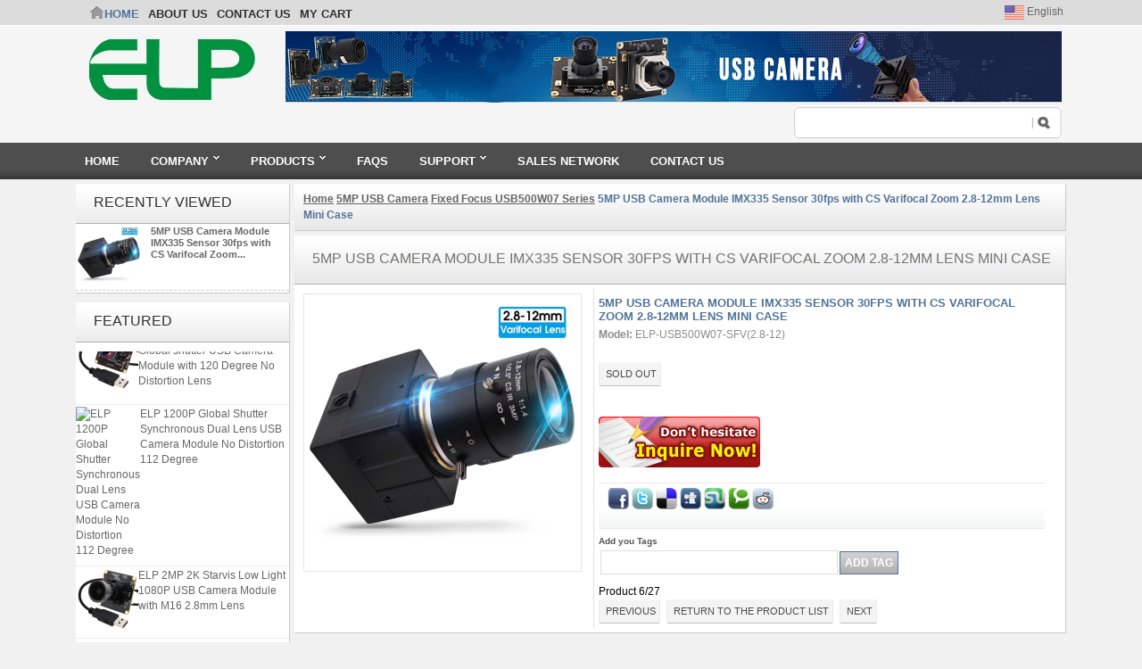

--- FILE ---
content_type: text/html; charset=utf-8
request_url: http://www.elpcctv.com/5mp-usb-camera-module-imx335-sensor-30fps-with-cs-varifocal-zoom-2812mm-lens-mini-case-p-482.html
body_size: 84602
content:
<!DOCTYPE html PUBLIC "-//W3C//DTD XHTML 1.0 Transitional//EN" "http://www.w3.org/TR/xhtml1/DTD/xhtml1-transitional.dtd">
<html xmlns="http://www.w3.org/1999/xhtml" dir="ltr" lang="en">
<head>
<title>5MP USB Camera Module IMX335 Sensor 30fps with CS Varifocal Zoom 2.8-12mm Lens Mini Case [ELP-USB500W07-SFV(2.8-12)] - $0.00 : Surveillance Equipment,CCTV Systems,USB Camera Module Supplier, Best USB Cameras Module,Network IP Cameras,Analog CCTV Cameras,IP Network Video Recorders ,Digital Video Recorders,IP Network Camera Systems,Security Camera Systems,Mobile DVR Systems ,Security System Accessories,Color LCD/LED Monitor/Car Video,Wireless Tranmission Module ,Digital camera lens for building, city,airport,police,bank,shop,home and office etc.</title>
<meta http-equiv="Content-Type" content="text/html; charset=utf-8" />
<meta name="keywords" content="5MP USB Camera Module IMX335 Sensor 30fps with CS Varifocal Zoom 2.8-12mm Lens Mini Case [ELP-USB500W07-SFV(2.8-12)] High Speed USB Camera 1.3MP Low Light USB Camera Black White Monochrome USB Camera 2MP 1080P USB Camera 8MP USB Camera 5MP USB Camera H.264 USB Camera New Arrival-48MP USB Camera Low Light USB Camera 16MP USB Camera USB 3.0 Camera 1MP 720P USB Camera Auto Focus USB Camera 4K UHD USB camera 0.3MP VGA USB Camera 3MP WDR USB Camera 13MP USB Camera New Arrival-4K USB2.0 & USB3.0 HDMI Camera Global Shutter USB Camera Dual Lens Stereo Vision USB Camera New Arrival-11MP Anti-Shake USB Camera New Arrival-12MP USB Camera New Arrival-4K 12X&21X Zoom HDMI USB Camera Surveillance Equipment,CCTV Systems,USB Camera Module,USB Camera Android USB Camera Board,USB Camera Linux,VGA USB Cameras,720P USB Cameras 1080P USB Cameras,1080P USB Cameras,3MP USB Cameras,5MP USB Cameras,8MP USB Cameras ,Industrial usb camera,Home IP Cameras,Security Camera, Megapixel IP Cameras manufacturer and China Supplier" />
<meta name="description" content="Surveillance Equipment,CCTV Systems,USB Camera Module Supplier 5MP USB Camera Module IMX335 Sensor 30fps with CS Varifocal Zoom 2.8-12mm Lens Mini Case [ELP-USB500W07-SFV(2.8-12)] - Features: &nbsp; *5MP HD USB Camera Board with&nbsp;1/2.8&rdquo;&nbsp;IMX335 sensor&nbsp; &nbsp; *High resolution/Rate&nbsp;2592x1944&nbsp;MJPEG@30fps &nbsp; *Lens:&nbsp;CS Mount Varifocal Lens&nbsp;2.8-12mm Lens, 4X optical zoom &nbsp; *High speed USB 2.0 interface for high resolution PC camera interface *Super small outline and thin profile for embedded applications. 38x38mm/32x32mm optional *Low power consumption &ndash; ideal for portable equipment *UVC for use in Linux, Windows XP, WIN CE, " />
<meta http-equiv="imagetoolbar" content="no" />

<link rel="icon" href="includes/templates/majun/favicon.ico" type="image/x-icon" />
<link rel="shortcut icon" href="favicon.ico" type="image/x-icon" />
<base href="https://www.elpcctv.com/" />
<link rel="canonical" href="https://www.elpcctv.com/5mp-usb-camera-module-imx335-sensor-30fps-with-cs-varifocal-zoom-2812mm-lens-mini-case-p-482.html" />
<link rel="stylesheet" type="text/css" href="includes/templates/majun/css/style_add.css" />
<link rel="stylesheet" type="text/css" href="includes/templates/majun/css/style_imagehover.css" />
<link rel="stylesheet" type="text/css" href="includes/templates/majun/css/style_jscroller.css" />
<link rel="stylesheet" type="text/css" href="includes/templates/majun/css/style_pollmanager.css" />
<link rel="stylesheet" type="text/css" href="includes/templates/majun/css/style_zoom.css" />
<link rel="stylesheet" type="text/css" href="includes/templates/majun/css/stylesheet.css" />
<link rel="stylesheet" type="text/css" href="includes/templates/majun/css/stylesheet_boxes.css" />
<link rel="stylesheet" type="text/css" href="includes/templates/majun/css/stylesheet_css_buttons.css" />
<link rel="stylesheet" type="text/css" href="includes/templates/majun/css/stylesheet_ezpages_footer_columns.css" />
<link rel="stylesheet" type="text/css" href="includes/templates/majun/css/stylesheet_header_menu.css" />
<link rel="stylesheet" type="text/css" href="includes/templates/majun/css/stylesheet_index_cateprod.css" />
<link rel="stylesheet" type="text/css" href="includes/templates/majun/css/stylesheet_junma.css" />
<link rel="stylesheet" type="text/css" href="includes/templates/majun/css/stylesheet_lightbox-0.5.css" />
<link rel="stylesheet" type="text/css" href="includes/templates/majun/css/stylesheet_main.css" />
<link rel="stylesheet" type="text/css" href="includes/templates/majun/css/stylesheet_majun.css" />
<link rel="stylesheet" type="text/css" href="includes/templates/majun/css/stylesheet_modal.css" />
<link rel="stylesheet" type="text/css" href="includes/templates/majun/css/stylesheet_nav.css" />
<link rel="stylesheet" type="text/css" href="includes/templates/majun/css/stylesheet_tags.css" />
<script type="text/javascript" src="includes/templates/majun/jscript/jscript_imagehover.js"></script>
<script type="text/javascript" src="includes/templates/majun/jscript/jscript_jquery.js"></script>
<script type="text/javascript" src="includes/templates/majun/jscript/jscript_jquery_zzglobal.js"></script>
<script type="text/javascript" src="includes/templates/majun/jscript/jscript_prototype.js"></script>
<script type="text/javascript" src="includes/templates/majun/jscript/jscript_xeasyTooltip.js"></script>
<script type="text/javascript" src="includes/templates/majun/jscript/jscript_xjquery.easing.1.3.js"></script>
<script type="text/javascript" src="includes/templates/majun/jscript/jscript_xjquery.jqtransform.js"></script>
<script type="text/javascript" src="includes/templates/majun/jscript/jscript_xjquery.lightbox-0.5.js"></script>
<script type="text/javascript" src="includes/templates/majun/jscript/jscript_zjcarousellite.js"></script>
<script type="text/javascript" src="includes/templates/majun/jscript/jscript_zjquery.faded.js"></script>
<script type="text/javascript" src="includes/modules/pages/product_info/jscript_textarea_counter.js"></script>
<script type="text/javascript"><!--
function popupWindow(url) {
  window.open(url,'popupWindow','toolbar=no,location=no,directories=no,status=no,menubar=no,scrollbars=no,resizable=yes,copyhistory=no,width=100,height=100,screenX=150,screenY=150,top=150,left=150')
}
function popupWindowPrice(url) {
  window.open(url,'popupWindow','toolbar=no,location=no,directories=no,status=no,menubar=no,scrollbars=yes,resizable=yes,copyhistory=no,width=600,height=400,screenX=150,screenY=150,top=150,left=150')
}
//--></script>

<!--bof zhjhqk-->
<script src="includes/templates/majun/jscript/jquery.min.js" type="text/javascript"></script>
<script src="includes/templates/majun/jscript/mootools-core.js" type="text/javascript"></script>
<script src="includes/templates/majun/jscript/modal.js" type="text/javascript"></script>
  <script src="includes/templates/majun/jscript/vmprices2.js" type="text/javascript"></script>
    <script type="text/javascript">
		window.addEvent('domready', function() {

			SqueezeBox.initialize({});
			SqueezeBox.assign($$('a.modal'), {
				parse: 'rel'
			});
		});

  </script>
<script src="includes/templates/majun/jscript/jquery-ui.min.js" type="text/javascript"></script>
<script src="includes/templates/majun/jscript/slides.min.jquery.js" type="text/javascript"></script>
<script src="includes/templates/majun/jscript/jquery_carousel_lite.js" type="text/javascript"></script>
<script src="includes/templates/majun/jscript/jquery.jqzoom-core.js" type="text/javascript"></script>
<script src="includes/templates/majun/jscript/script.js" type="text/javascript"></script>
<!--eof zhjhqk-->
<script type="text/javascript">
	$(document).ready(function(){
		$("a.tooltips").easyTooltip();
	});
	$(function(){
    $('.currencies').jqTransform({imgPath:'//images/'}).css('display', 'block');
 	});
</script>
<script type="text/javascript">
$(function(){
   $('.currencies form').jqTransform({imgPath:'jqtransformplugin/img/'});
});
</script>
<script type="text/javascript">
$(function(){
	$(document).ready(function(){
		$(".cart a.on").click(function(){
			$(this).toggleClass("active");
		});
	});
});
</script>
<script type="text/javascript">
	$(document).ready(function(){
		$('.cart .cart-down, .cart .none').hide();
		$('.cart').hover(function(){
			$('.cart .cart-down, .cart .none').stop(true, true).slideDown(400);
			},function(){
			$('.cart .cart-down, .cart .none').stop(true, true).delay(400).slideUp(300);
		});
	});
</script>
<script type="text/javascript">
   $(function() {
	 $('.messageStackSuccess').delay(5000).fadeOut('slow');
	});
</script>
<script type="text/javascript">
	$(function(){
		$("#faded").faded({
		speed: 800,
		bigtarget: false,
		autoplay: 6000,
		autorestart: false,
		autopagination:true,
		crossfade:true
		});
	});
</script>
  <script type="text/javascript" src="includes/js/jscroller2-1.5.js"></script>
 
<style type="text/css">	
.cart{
	width:94px; float:right;position:relative;
	background:url( images/cart.png) no-repeat  5px 5px ; top:140px;
	font-size:11px;
	line-height:14px;
	padding:3px 5px 3px 50px; margin-top:5px; margin-right:5px;
	
}
 </style>
<script type="text/javascript"> 
	window.onerror=function(){return true;} 
</script>
</head>



<body id="productinfoBody">
<!-- Google Tag Manager (noscript) -->

<!-- ========== IMAGE BORDER TOP ========== -->

<div class="extra">
	<!-- ========== HEADER ========== -->
	







    <div id="header">

		<div class="wrapper">

		<div class="navigation">

		<a href="https://www.elpcctv.com/" class="frst">Home</a>

		<a href="https://www.elpcctv.com/about-us-ezp-14.html">ABOUT US</a> 

		<a href="https://www.elpcctv.com/contact_us.html">CONTACT US</a> 

		<a href="https://www.elpcctv.com/shopping_cart.html">My Cart</a> 

	</div>

		<div class="lang" style="text-align: right;">

					<a href="https://www.elpcctv.com/"><img width="22" height="16" style="vertical-align:middle;" title=" English " alt="English" src="images/icon/iconen.jpg">&nbsp;English</a>		

<!--					<a href="http://www.elpcctv.com/ru/"><img width="22" height="16" style="vertical-align:middle;" title=" Russia " alt="Русский" src="images/icon/iconru.gif">&nbsp;Русский</a>		-->

					<!--<a href="https://www.elpcctv.com/"><img width="22" height="16" style="vertical-align:middle;" title=" Espana " alt="Espana" src="images/icon/icones.gif">&nbsp;Espana</a>-->	

			</div>	

		<div class="logo"><a href="https://www.elpcctv.com/"><img src="includes/templates/majun/images/logo.jpg" alt="" width="235" height="80" /></a></div>

			

		<div id="header_banner_center">

		 
			

				<img src="images/Banner-hc-.jpg" alt="new Banner-hc" title=" new Banner-hc " width="870" height="80" />
				

			
		</div>	

		<div id="head-search">

		<div class="search">

				<!-- ========== SEARCH ========== -->

					<form name="quick_find_header" action="https://www.elpcctv.com/advanced_search_result.html" method="get">
					<div>

					<input type="hidden" name="main_page" value="advanced_search_result" /><input type="hidden" name="search_in_description" value="1" />
					<input type="text" name="keyword" size="18" class="inpute_search" maxlength="100"  />
					<input class="search_input" type="image" align="absmiddle" src="includes/templates/majun/images/search.gif">

<!--				   <span class="input2"></span>-->

						</div>

					</form>

				<!-- ============================ -->

			</div>

			</div>

	<div id="header_banner_left">

		 

			
		</div>			

			

			

			

		</div>

				

	

	</div>

		

<div id="header3">

			

			    <div class="navbar">
        <div class="rightSide"></div>
        <div id="dropdown">
<!--        firstnavitem-->
            <div class="navitem"><a href="https://www.elpcctv.com/"><span>Home</span></a></div>
            <div class="navitem"  >  
            <a href="https://www.elpcctv.com/about-us-ezp-14.html" rel="info"><span>COMPANY</span><img src="images/arr.gif" style="padding-left:5px;" border="0"></a>
        </div>
            <div class="navitem"><a href="https://www.elpcctv.com/products_all.html" rel="categories"><span>PRODUCTS</span><img src="images/arr.gif" style="padding-left:5px;" border="0"></a></div>
                          
                <div class="navitem">  
                    <a href="https://www.elpcctv.com/faqs-ezp-21.html">  
                            <span>FAQs</span>  
                    </a>  
                </div>  
              
       <div class="navitem" >  
            <a href="#" rel="support"><span>SUPPORT</span><img src="images/arr.gif" style="padding-left:5px;" border="0"></a>
		    
        </div> 
        <div class="navitem" >  
            <a href="https://www.elpcctv.com/sales-network-ezp-27.html"><span>SALES NETWORK</span></a>
        </div>   
        <div class="navitem" >  
            <a href="https://www.elpcctv.com/contact_us.html"><span>CONTACT US</span></a>
        </div>   
        
            
            
        </div>
    
        <div class="clearBoth"></div>
    </div>
	    <div style="visibility: hidden; left: -1000px; top: -1000px;" class="anylinkcsscols" id="categories">
  
	<div class="column"><div class="chayson"></div><div class="chayson"><a class="parent topnavlinks" href="https://www.elpcctv.com/new-arrival12mp-usb-camera-c-167.html">New Arrival-12MP USB Camera</a></div><div class="chayson"><a class="topnavlinks" href="https://www.elpcctv.com/12mp-autofocus-imx577-usb-camera-c-167_168.html">12MP Autofocus IMX577 USB Camera</a></div><div class="chayson"><a class="topnavlinks" href="https://www.elpcctv.com/12mp-fixed-focus-imx577-usb-camera-c-167_169.html">12MP Fixed Focus IMX577 USB Camera</a></div><div class="chayson"><a class="topnavlinks" href="https://www.elpcctv.com/12mp-autofocus-imx362-usb-camera-c-167_170.html">12MP Autofocus IMX362 USB Camera</a></div><div class="chayson"><a class="parent topnavlinks" href="https://www.elpcctv.com/new-arrival11mp-antishake-usb-camera-c-164.html">New Arrival-11MP Anti-Shake USB Camera</a></div><div class="chayson"><a class="parent topnavlinks" href="https://www.elpcctv.com/new-arrival4k-12x21x-zoom-hdmi-usb-camera-c-171.html">New Arrival-4K 12X&21X Zoom HDMI USB Camera</a></div><div class="chayson"><a class="parent topnavlinks" href="https://www.elpcctv.com/new-arrival4k-usb20-usb30-hdmi-camera-c-145.html">New Arrival-4K USB2.0 & USB3.0 HDMI Camera</a></div><div class="chayson"><a class="topnavlinks" href="https://www.elpcctv.com/large-sensor-low-illumination-4k-usb30-hdmi-camera-c-145_180.html">Large Sensor Low illumination 4K USB3.0 & HDMI Camera</a></div><div class="chayson"><a class="topnavlinks" href="https://www.elpcctv.com/4k-usb30-hdmi-camera-c-145_147.html">4K USB3.0 HDMI Camera</a></div><div class="chayson"><a class="topnavlinks" href="https://www.elpcctv.com/4k-usb20-hdmi-camera-c-145_146.html">4K USB2.0 HDMI Camera</a></div><div class="chayson"><a class="parent topnavlinks" href="https://www.elpcctv.com/new-arrival48mp-usb-camera-c-132.html">New Arrival-48MP USB Camera</a></div><div class="chayson"><a class="topnavlinks" href="https://www.elpcctv.com/48mp-autofocus-usb-camera-c-132_133.html">48MP Autofocus USB Camera</a></div><div class="chayson"><a class="topnavlinks" href="https://www.elpcctv.com/48mp-fixed-usb-camera-c-132_148.html">48MP Fixed USB Camera</a></div><div class="chayson"><a class="parent topnavlinks" href="https://www.elpcctv.com/16mp-usb-camera-c-124.html">16MP USB Camera</a></div><div class="chayson"><a class="topnavlinks" href="https://www.elpcctv.com/16mp-autofocus-usb-camera-c-124_130.html">16MP Autofocus USB Camera</a></div><div class="chayson"><a class="topnavlinks" href="https://www.elpcctv.com/16mp-fixed-focus-usb-camera-c-124_129.html">16MP Fixed Focus USB Camera</a></div><div class="chayson"><a class="parent topnavlinks" href="https://www.elpcctv.com/13mp-usb-camera-c-116.html">13MP USB Camera</a></div><div class="chayson"><a class="topnavlinks" href="https://www.elpcctv.com/auto-focus-usb13maf-series-c-116_117.html">Auto focus USB13MAF Series</a></div><div class="chayson"><a class="topnavlinks" href="https://www.elpcctv.com/fixed-focus-usb13m02-series-c-116_118.html">Fixed Focus USB13M02 Series</a></div><div class="chayson"><a class="parent topnavlinks" href="https://www.elpcctv.com/4k-uhd-usb-camera-c-97.html">4K UHD USB camera</a></div><div class="chayson"><a class="topnavlinks" href="https://www.elpcctv.com/auto-focus-usb4k02af-series-c-97_100.html">Auto Focus USB4K02AF Series</a></div><div class="chayson"><a class="topnavlinks" href="https://www.elpcctv.com/fixed-focus-usb4k03-series-c-97_110.html">Fixed Focus USB4K03 Series</a></div><div class="chayson"><a class="topnavlinks" href="https://www.elpcctv.com/fixed-focus-usb4khdr01-series-c-97_101.html">Fixed Focus USB4KHDR01 Series</a></div></div><div class="column"><div class="chayson"><a class="topnavlinks" href="https://www.elpcctv.com/4k-antishake-usb-camera-c-97_165.html">4K Anti-Shake USB Camera</a></div><div class="chayson"><a class="parent topnavlinks" href="https://www.elpcctv.com/8mp-usb-camera-c-109.html">8MP USB Camera</a></div><div class="chayson"><a class="topnavlinks" href="https://www.elpcctv.com/8mp-fixed-usb-camera-c-109_126.html">8MP Fixed USB Camera</a></div><div class="chayson"><a class="topnavlinks" href="https://www.elpcctv.com/8mp-autofocus-usb-camera-c-109_125.html">8MP Autofocus USB Camera</a></div><div class="chayson"><a class="parent topnavlinks" href="https://www.elpcctv.com/5mp-usb-camera-c-46.html">5MP USB Camera</a></div><div class="chayson"><a class="topnavlinks" href="https://www.elpcctv.com/fixed-focus-usb500w02m-series-c-46_50.html">Fixed Focus USB500W02M Series</a></div><div class="chayson"><a class="topnavlinks" href="https://www.elpcctv.com/auto-focus-usb500w02maf-series-c-46_72.html">Auto Focus USB500W02M-AF Series</a></div><div class="chayson"><a class="topnavlinks" href="https://www.elpcctv.com/mini-size-usb500w04af-series-c-46_119.html">Mini Size USB500W04AF Series</a></div><div class="chayson"><a class="topnavlinks" href="https://www.elpcctv.com/fixed-focus-usb500w05g-series-c-46_81.html">Fixed Focus USB500W05G Series</a></div><div class="chayson"><a class="topnavlinks" href="https://www.elpcctv.com/auto-focus-usb500w07-series-c-46_172.html">Auto Focus USB500W07 Series</a></div><div class="chayson"><a class="topnavlinks" href="https://www.elpcctv.com/fixed-focus-usb500w07-series-c-46_149.html">Fixed Focus USB500W07 Series</a></div><div class="chayson"><a class="topnavlinks" href="https://www.elpcctv.com/fixed-focus-usb500w08-microphone-series-c-46_150.html">Fixed Focus USB500W08 Microphone Series</a></div><div class="chayson"><a class="topnavlinks" href="https://www.elpcctv.com/auto-focus-elpusb5mp01a-strip-series-c-46_174.html">Auto Focus ELP-USB5MP01A Strip Series</a></div><div class="chayson"><a class="parent topnavlinks" href="https://www.elpcctv.com/3mp-wdr-usb-camera-c-114.html">3MP WDR USB Camera</a></div><div class="chayson"><a class="parent topnavlinks" href="https://www.elpcctv.com/2mp-1080p-usb-camera-c-42.html">2MP 1080P USB Camera</a></div><div class="chayson"><a class="topnavlinks" href="https://www.elpcctv.com/high-speed-usbfhd05mt-series-c-42_131.html">High Speed USBFHD05MT Series</a></div><div class="chayson"><a class="topnavlinks" href="https://www.elpcctv.com/high-speed-usbfhd01m-series-c-42_67.html">High Speed USBFHD01M Series</a></div><div class="chayson"><a class="topnavlinks" href="https://www.elpcctv.com/high-speed-usbfhd08s-series-c-42_77.html">High Speed USBFHD08S Series</a></div><div class="chayson"><a class="topnavlinks" href="https://www.elpcctv.com/usb30-susb1080p01-series-c-42_76.html">USB3.0 SUSB1080P01 Series</a></div><div class="chayson"><a class="topnavlinks" href="https://www.elpcctv.com/h264-usbfhd04h-series-c-42_78.html">H.264 USBFHD04H Series</a></div><div class="chayson"><a class="topnavlinks" href="https://www.elpcctv.com/h264-low-light-usbfhd06h-series-c-42_79.html">H.264 Low light USBFHD06H Series</a></div><div class="chayson"><a class="topnavlinks" href="https://www.elpcctv.com/auto-focus-usbfhd03af-series-c-42_94.html">Auto Focus USBFHD03AF Series</a></div><div class="chayson"><a class="topnavlinks" href="https://www.elpcctv.com/2k-starvis-low-light-usb1080p03-series-c-42_173.html">2K Starvis Low Light USB1080P03 Series</a></div><div class="chayson"><a class="parent topnavlinks" href="https://www.elpcctv.com/13mp-low-light-usb-camera-c-36.html">1.3MP Low Light USB Camera</a></div></div><div class="column"><div class="chayson"><a class="parent topnavlinks" href="https://www.elpcctv.com/1mp-720p-usb-camera-c-112.html">1MP 720P USB Camera</a></div><div class="chayson"><a class="parent topnavlinks" href="https://www.elpcctv.com/03mp-vga-usb-camera-c-113.html">0.3MP VGA USB Camera</a></div><div class="chayson"><a class="parent topnavlinks" href="https://www.elpcctv.com/usb-30-camera-c-91.html">USB 3.0 Camera</a></div><div class="chayson"><a class="parent topnavlinks" href="https://www.elpcctv.com/global-shutter-usb-camera-c-134.html">Global Shutter USB Camera</a></div><div class="chayson"><a class="topnavlinks" href="https://www.elpcctv.com/5mp-50fps-global-shutter-usb-camera-c-134_166.html">5MP 50FPS Global Shutter USB Camera</a></div><div class="chayson"><a class="topnavlinks" href="https://www.elpcctv.com/720p-60fps-global-shutter-usb-camera-c-134_135.html">720P 60FPS Global Shutter USB Camera</a></div><div class="chayson"><a class="topnavlinks" href="https://www.elpcctv.com/800p-120fps-global-shutter-usb-camera-c-134_138.html">800P 120fps Global Shutter USB Camera</a></div><div class="chayson"><a class="topnavlinks" href="https://www.elpcctv.com/1200p1080p-90fps-global-shutter-usb-camera-c-134_136.html">1200P/1080P 90FPS Global Shutter USB Camera</a></div><div class="chayson"><a class="parent topnavlinks" href="https://www.elpcctv.com/auto-focus-usb-camera-c-95.html">Auto Focus USB Camera</a></div><div class="chayson"><a class="parent topnavlinks" href="https://www.elpcctv.com/h264-usb-camera-c-61.html">H.264 USB Camera</a></div><div class="chayson"><a class="parent topnavlinks" href="https://www.elpcctv.com/high-speed-usb-camera-c-33.html">High Speed USB Camera</a></div><div class="chayson"><a class="parent topnavlinks" href="https://www.elpcctv.com/black-white-monochrome-usb-camera-c-122.html">Black White Monochrome USB Camera</a></div><div class="chayson"><a class="parent topnavlinks" href="https://www.elpcctv.com/dual-lens-stereo-vision-usb-camera-c-139.html">Dual Lens Stereo Vision USB Camera</a></div><div class="chayson"><a class="topnavlinks" href="https://www.elpcctv.com/720p-dual-lens-usb-camera-c-139_140.html">720P Dual Lens USB Camera</a></div><div class="chayson"><a class="topnavlinks" href="https://www.elpcctv.com/800p-global-shutter-monochrome-synchronous-dual-lens-usb-camera-c-139_163.html">800P Global Shutter Monochrome Synchronous Dual Lens USB Camera</a></div><div class="chayson"><a class="topnavlinks" href="https://www.elpcctv.com/960p-synchronous-dual-lens-usb-camera-c-139_141.html">960P Synchronous dual lens USB Camera</a></div><div class="chayson"><a class="topnavlinks" href="https://www.elpcctv.com/1080p-dual-lens-usb-camera-c-139_142.html">1080P Dual lens USB Camera</a></div><div class="chayson"><a class="topnavlinks" href="https://www.elpcctv.com/1200p-global-shutter-synchronous-dual-lens-usb-camera-c-139_162.html">1200P Global Shutter Synchronous Dual Lens USB Camera</a></div><div class="chayson"><a class="topnavlinks" href="https://www.elpcctv.com/4mp-synchronous-dual-lens-usb-camera-c-139_143.html">4MP Synchronous Dual Lens USB Camera</a></div><div class="chayson"><a class="topnavlinks" href="https://www.elpcctv.com/2mp-wdr-dual-lens-usb-camera-with-ir-led-c-139_144.html">2MP WDR Dual lens USB Camera with IR LED</a></div><div class="chayson"><a class="parent topnavlinks" href="https://www.elpcctv.com/low-light-usb-camera-c-123.html">Low Light USB Camera</a></div></div>    <div style="clear:both;"></div>
	</div>
    <div id="support" class="anylinkcsscols" style=" visibility: hidden; left: -1000px; top: -1000px;">
			<div class="column"><ul>
				<li class="chayson"><a href="https://www.elpcctv.com/index.php?main_page=faqs" class="topnavlinks">Faqs</a></li>
				<li class="chayson"><a href="https://www.elpcctv.com/index.php?main_page=downloads" class="topnavlinks">Downloads</a></li>
			
			</ul></div> 
			<div style="clear:both;"></div> 	
			</div>
			<div id="info"  class="anylinkcsscols" style="visibility: hidden; left: -1000px; top: -1000px;">
	<div class="column"><ul>
	<li class="chayson"><a href="https://www.elpcctv.com/about-us-ezp-14.html" class="topnavlinks">About ELP</a></li>
	<li class="chayson"><a href="https://www.elpcctv.com/sales-network-ezp-27.html" class="topnavlinks">Sales Network</a></li>
	<li class="chayson"><a href="https://www.elpcctv.com/certification-ezp-31.html" class="topnavlinks">Certification</a></li>
	<li class="chayson"><a href="https://www.elpcctv.com/odmoem-service-ezp-23.html" class="topnavlinks">ODM/OEM Service</a></li>
	<li class="chayson"><a href="https://www.elpcctv.com/warranty-ezp-22.html" class="topnavlinks">Warranty</a></li>
	<li class="chayson"><a href="https://www.elpcctv.com/payment-terms-ezp-26.html" class="topnavlinks">Payment Terms</a></li>
	<li class="chayson"><a href="https://www.elpcctv.com/shipment-ezp-25.html" class="topnavlinks">Shipment</a></li>

	</ul></div>  
	<div style="clear:both;"></div>	
	</div>
    
		

				</div>



	<!-- ========== CATEGORIES TABS ========= -->

		
	<!-- ==================================== -->


	<!-- ============================ -->
	
	 <div class="clear"></div> 
	<div class="main-width">	
		<table border="0" cellspacing="0" cellpadding="0" width="100%" id="contentMainWrapper">
		<tr>
		
						
				<td id="column-left" style="width:240px;">
			
					<div style="width:240px;">
												<!--// bof: recentproducts //-->
        <div class="box" id="recentproducts" style="width:240px;">


										
											<div class="box-head">
												Recently Viewed											</div>
			
											<div class="box-body">
												<div id="recentproductsContent" class="sideBoxContent centeredContent"><div><div class="img"><a href="https://www.elpcctv.com/5mp-usb-camera-module-imx335-sensor-30fps-with-cs-varifocal-zoom-2812mm-lens-mini-case-p-482.html"><img src="bmz_cache/1/1a94656f712c465a651934f5a0f602d0.image.70x70.png" alt="5MP USB Camera Module IMX335 Sensor 30fps with CS Varifocal Zoom 2.8-12mm Lens Mini Case" title=" 5MP USB Camera Module IMX335 Sensor 30fps with CS Varifocal Zoom 2.8-12mm Lens Mini Case " width="70" height="70" class="recentProductsImage" /></div><div class="name">5MP USB Camera Module IMX335 Sensor 30fps with CS Varifocal Zoom...<br /></a></div></div></div>											 </div> 
			

            
        </div>
<!--// eof: recentproducts //-->

<!--bof-drop down menu display-->

<!--eof-drop down menu display-->


<!--// bof: featured //-->
        <div class="box" id="featured" style="width:240px;">


										
											<div class="box-head">
												<a href="https://www.elpcctv.com/featured_products.html">Featured</a>											</div>
			
											<div class="box-body">
												<div class="sideBoxContent centeredContent"><div class="scroller_container"><div class="jscroller2_up jscroller2_speed-20 jscroller2_mousemove"><table class="boxjs" width="100%">
  <tr>
    <td width="29%"><a href="https://www.elpcctv.com/elp-5mp-50fps-1080p-60fps-global-shutter-usb-camera-module-with-120-degree-no-distortion-lens-p-577.html"><img src="bmz_cache/3/393b4ed1e1c2f592e5dd54bc95651f8c.image.70x70.png" alt="ELP 5MP 50fps 1080P 60fps Global shutter USB Camera Module with 120 Degree No Distortion Lens" title=" ELP 5MP 50fps 1080P 60fps Global shutter USB Camera Module with 120 Degree No Distortion Lens " width="70" height="70" /></a><br /></td>
    <td width="71%"><a href="https://www.elpcctv.com/elp-5mp-50fps-1080p-60fps-global-shutter-usb-camera-module-with-120-degree-no-distortion-lens-p-577.html">ELP 5MP 50fps 1080P 60fps Global shutter USB Camera Module with 120 Degree No Distortion Lens</a><br />
    <br /></td>
  </tr>
</table>
<table class="boxjs" width="100%">
  <tr>
    <td width="29%"><a href="https://www.elpcctv.com/elp-1200p-global-shutter-synchronous-dual-lens-usb-camera-module-no-distortion-112-degree-p-494.html"><img src="images/3D1200P-H120 (3) - .png" alt="ELP 1200P Global Shutter Synchronous Dual Lens USB Camera Module No Distortion 112 Degree" title=" ELP 1200P Global Shutter Synchronous Dual Lens USB Camera Module No Distortion 112 Degree " width="70" height="70" /></a><br /></td>
    <td width="71%"><a href="https://www.elpcctv.com/elp-1200p-global-shutter-synchronous-dual-lens-usb-camera-module-no-distortion-112-degree-p-494.html">ELP 1200P Global Shutter Synchronous Dual Lens USB Camera Module No Distortion 112 Degree</a><br />
    <br /></td>
  </tr>
</table>
<table class="boxjs" width="100%">
  <tr>
    <td width="29%"><a href="https://www.elpcctv.com/elp-2mp-2k-starvis-low-light-1080p-usb-camera-module-with-m16-28mm-lens-p-609.html"><img src="bmz_cache/0/09e13dc8a37105d9aa48197b0452900a.image.70x70.png" alt="ELP 2MP 2K Starvis Low Light 1080P USB Camera Module with M16 2.8mm Lens" title=" ELP 2MP 2K Starvis Low Light 1080P USB Camera Module with M16 2.8mm Lens " width="70" height="70" /></a><br /></td>
    <td width="71%"><a href="https://www.elpcctv.com/elp-2mp-2k-starvis-low-light-1080p-usb-camera-module-with-m16-28mm-lens-p-609.html">ELP 2MP 2K Starvis Low Light 1080P USB Camera Module with M16 2.8mm Lens</a><br />
    <br /></td>
  </tr>
</table>
<table class="boxjs" width="100%">
  <tr>
    <td width="29%"><a href="https://www.elpcctv.com/4k-usb30-hdmi-camera-module-with-120-degree-no-distortion-lens-p-414.html"><img src="bmz_cache/0/027367f6fe3c0792ab5047998539ade0.image.70x70.png" alt="4K USB3.0 & HDMI Camera Module with 120 degree No Distortion Lens" title=" 4K USB3.0 & HDMI Camera Module with 120 degree No Distortion Lens " width="70" height="70" /></a><br /></td>
    <td width="71%"><a href="https://www.elpcctv.com/4k-usb30-hdmi-camera-module-with-120-degree-no-distortion-lens-p-414.html">4K USB3.0 & HDMI Camera Module with 120 degree No Distortion Lens</a><br />
    <br /></td>
  </tr>
</table>
</div>
	<div class="jscroller2_up_endless"><table class="boxjs" width="100%">
  <tr>
    <td width="29%"><a href="https://www.elpcctv.com/elp-5mp-50fps-1080p-60fps-global-shutter-usb-camera-module-with-120-degree-no-distortion-lens-p-577.html"><img src="bmz_cache/3/393b4ed1e1c2f592e5dd54bc95651f8c.image.70x70.png" alt="ELP 5MP 50fps 1080P 60fps Global shutter USB Camera Module with 120 Degree No Distortion Lens" title=" ELP 5MP 50fps 1080P 60fps Global shutter USB Camera Module with 120 Degree No Distortion Lens " width="70" height="70" /></a><br /></td>
    <td width="71%"><a href="https://www.elpcctv.com/elp-5mp-50fps-1080p-60fps-global-shutter-usb-camera-module-with-120-degree-no-distortion-lens-p-577.html">ELP 5MP 50fps 1080P 60fps Global shutter USB Camera Module with 120 Degree No Distortion Lens</a><br />
    <br /></td>
  </tr>
</table>
<table class="boxjs" width="100%">
  <tr>
    <td width="29%"><a href="https://www.elpcctv.com/elp-1200p-global-shutter-synchronous-dual-lens-usb-camera-module-no-distortion-112-degree-p-494.html"><img src="images/3D1200P-H120 (3) - .png" alt="ELP 1200P Global Shutter Synchronous Dual Lens USB Camera Module No Distortion 112 Degree" title=" ELP 1200P Global Shutter Synchronous Dual Lens USB Camera Module No Distortion 112 Degree " width="70" height="70" /></a><br /></td>
    <td width="71%"><a href="https://www.elpcctv.com/elp-1200p-global-shutter-synchronous-dual-lens-usb-camera-module-no-distortion-112-degree-p-494.html">ELP 1200P Global Shutter Synchronous Dual Lens USB Camera Module No Distortion 112 Degree</a><br />
    <br /></td>
  </tr>
</table>
<table class="boxjs" width="100%">
  <tr>
    <td width="29%"><a href="https://www.elpcctv.com/elp-2mp-2k-starvis-low-light-1080p-usb-camera-module-with-m16-28mm-lens-p-609.html"><img src="bmz_cache/0/09e13dc8a37105d9aa48197b0452900a.image.70x70.png" alt="ELP 2MP 2K Starvis Low Light 1080P USB Camera Module with M16 2.8mm Lens" title=" ELP 2MP 2K Starvis Low Light 1080P USB Camera Module with M16 2.8mm Lens " width="70" height="70" /></a><br /></td>
    <td width="71%"><a href="https://www.elpcctv.com/elp-2mp-2k-starvis-low-light-1080p-usb-camera-module-with-m16-28mm-lens-p-609.html">ELP 2MP 2K Starvis Low Light 1080P USB Camera Module with M16 2.8mm Lens</a><br />
    <br /></td>
  </tr>
</table>
<table class="boxjs" width="100%">
  <tr>
    <td width="29%"><a href="https://www.elpcctv.com/4k-usb30-hdmi-camera-module-with-120-degree-no-distortion-lens-p-414.html"><img src="bmz_cache/0/027367f6fe3c0792ab5047998539ade0.image.70x70.png" alt="4K USB3.0 & HDMI Camera Module with 120 degree No Distortion Lens" title=" 4K USB3.0 & HDMI Camera Module with 120 degree No Distortion Lens " width="70" height="70" /></a><br /></td>
    <td width="71%"><a href="https://www.elpcctv.com/4k-usb30-hdmi-camera-module-with-120-degree-no-distortion-lens-p-414.html">4K USB3.0 & HDMI Camera Module with 120 degree No Distortion Lens</a><br />
    <br /></td>
  </tr>
</table>
</div></div></div>											 </div> 
			

            
        </div>
<!--// eof: featured //-->
<!--// bof: season //-->
        <div class="box" id="season" style="width:240px;">


										
											<div class="box-head">
												TAGS											</div>
			
											<div class="box-body">
												<div id="seasonContent" class="sideBoxContent"><div id="hottags"><div class="tags"><a title="OV5640 Camera" href="https://www.elpcctv.com/tags/OV5640-Camera.html">OV5640 Camera</a> </div><div class="tags"><a title="Outdoor WIFI IP Cameras" href="https://www.elpcctv.com/tags/Outdoor-WIFI-IP-Cameras.html">Outdoor WIFI IP Cameras</a> </div><div class="tags"><a title="UVC USB Camera Module" href="https://www.elpcctv.com/tags/UVC-USB-Camera-Module.html">UVC USB Camera Module</a> </div><div class="tags"><a title="USB Camera Module Manufacturer" href="https://www.elpcctv.com/tags/USB-Camera-Module-Manufacturer.html">USB Camera Module Manufacturer</a> </div><div class="tags"><a title="usb otg digital camera" href="https://www.elpcctv.com/tags/usb-otg-digital-camera.html">usb otg digital camera</a> </div><div class="tags"><a title="USB Camera linux" href="https://www.elpcctv.com/tags/USB-Camera-linux.html">USB Camera linux</a> </div><div class="tags"><a title="OTG USB Camera" href="https://www.elpcctv.com/tags/OTG-USB-Camera.html">OTG USB Camera</a> </div><div class="tags"><a title="Home IP Camera" href="https://www.elpcctv.com/tags/Home-IP-Camera.html">Home IP Camera</a> </div><div class="tags"><a title="Linux usb camera module" href="https://www.elpcctv.com/tags/Linux-usb-camera-module.html">Linux usb camera module</a> </div><div class="tags"><a title="Mini IP Cameras" href="https://www.elpcctv.com/tags/Mini-IP-Cameras.html">Mini IP Cameras</a> </div><div class="tags"><a title="Outdoor IP Cams" href="https://www.elpcctv.com/tags/Outdoor-IP-Cams.html">Outdoor IP Cams</a> </div><div class="tags"><a title="USB 2.0 UVC Camera" href="https://www.elpcctv.com/tags/USB-2.0-UVC-Camera.html">USB 2.0 UVC Camera</a> </div><div class="tags"><a title="Hidden Network Camera" href="https://www.elpcctv.com/tags/Hidden-Network-Camera.html">Hidden Network Camera</a> </div><div class="tags"><a title="Oem Usb Camera Module" href="https://www.elpcctv.com/tags/Oem-Usb-Camera-Module.html">Oem Usb Camera Module</a> </div><div class="tags"><a title="USB Camera android" href="https://www.elpcctv.com/tags/USB-Camera-android.html">USB Camera android</a> </div></div> <script language=javascript ranat=server>
window.onload = function()
{
        var links = document.getElementById("hottags").getElementsByTagName("a");
        for(i=0;i<links.length;i++)
        {
                links[i].className = "tag" + Math.ceil((Math.random())*100)%7;
        }
}
</script></div>											 </div> 
			

            
        </div>
<!--// eof: season //-->
					</div>
					</td>
				
	
				
		
				
			
				<td id="column-center" valign="top">
					

					<div class="column-center-padding">
				
						<!--content_center-->
					
							<!-- bof breadcrumb -->
															<div id="navBreadCrumb">  <a href="https://www.elpcctv.com/">Home</a>
  <a href="https://www.elpcctv.com/5mp-usb-camera-c-46.html">5MP USB Camera</a>
  <a href="https://www.elpcctv.com/fixed-focus-usb500w07-series-c-46_149.html">Fixed Focus USB500W07 Series</a>
5MP USB Camera Module IMX335 Sensor 30fps with CS Varifocal Zoom 2.8-12mm Lens Mini Case
</div>
														<!-- eof breadcrumb -->
						
		
							<!-- bof upload alerts -->
														<!-- eof upload alerts -->
		
						
							


<div class="centerColumn" id="productGeneral">

<!--bof Product Name-->
<h1 id="productName" class="productGeneral">5MP USB Camera Module IMX335 Sensor 30fps with CS Varifocal Zoom 2.8-12mm Lens Mini Case</h1>
<!--eof Product Name-->



	

<div class="page-content">

<div class="wrapper">


<!--bof Category Icon -->


<!--bof Prev/Next top position -->

<div class="produfleft">
 <!--bof zhjhqk-->
<div id="products_example">	
<div id="products" class="">
<div class="slides_container">
                    <div class="slide"><a class="jqzoom modal" href="bmz_cache/e/ee5a01bf60f345d7a37fd9e79ab81000.image.600x600.png" style="text-align:center;"><img src="bmz_cache/e/ee5a01bf60f345d7a37fd9e79ab81000.image.300x300.png" class="productimage"/></a></div>
        		</div>
		<style>.jcarousel-skin-tango{display:none;}</style>		<ul id="carousel" class="pagination jcarousel-skin-tango">
		                    <li ><a href="bmz_cache/e/ee5a01bf60f345d7a37fd9e79ab81000.image.600x600.png"><img src="bmz_cache/e/ee5a01bf60f345d7a37fd9e79ab81000.image.80x80.png" class="productimage" /></a></li>
        		</ul>
</div>
</div>
<!--eof zhjhqk-->
</div>

<div class="produfleft2">

	<h2 class="produname">5MP USB Camera Module IMX335 Sensor 30fps with CS Varifocal Zoom 2.8-12mm Lens Mini Case</h2>
	
	
	<!--bof Product details list  -->
		<ul class="instock">
	  <li><strong>Model: </strong>ELP-USB500W07-SFV(2.8-12)</li>
	</ul>
		<!--eof Product details list -->
	<!--bof Form start-->
<form name="cart_quantity" action="https://www.elpcctv.com/5mp-usb-camera-module-imx335-sensor-30fps-with-cs-varifocal-zoom-2812mm-lens-mini-case-p-482.html?action=add_product" method="post" enctype="multipart/form-data" class="product js-recalculate"><input type="hidden" name="securityToken" value="3574aeffbaa93f0b44bad2d9f7f42cb7" />
<!--eof Form start-->

	<!--bof Attributes Module -->
<!--eof Attributes Module -->

<!--bof Add to Cart Box -->
                   <div id="cartAdd">
    <span class="cssButton normal_button button  button_sold_out" onmouseover="this.className='cssButtonHover normal_button button  button_sold_out button_sold_outHover'" onmouseout="this.className='cssButton normal_button button  button_sold_out'">&nbsp;Sold Out&nbsp;</span>          </div>
  <!--eof Add to Cart Box--> 

                  
	</form>
    <div id="cartAdd">
    
      <a class="ask-a-question btn btn-info" href="https://www.elpcctv.com/index.php?main_page=ask_a_question&amp;products_id=482">
					<img src="includes/templates/majun/images/button_inquire-now.gif" alt="Ask a question about this product" title="Ask a question about this product" /></a>          
          </div>

<div class="wrapper" id="social">
	
	<!-- bof Social Media Icons -->
	<div id="socialIcons" class="fright"><div class="googleplus"><g:plusone></g:plusone></div><a class="facebook tooltips" href="http://www.facebook.com/sharer.php?u=https%3A%2F%2Fwww.elpcctv.com%2F5mp-usb-camera-module-imx335-sensor-30fps-with-cs-varifocal-zoom-2812mm-lens-mini-case-p-482.html&t=5MP USB Camera Module IMX335 Sensor 30fps with CS Varifocal Zoom 2.8-12mm Lens Mini Case" rel="external nofollow" target="_blank" title="Share this on Facebook"/><img src="images/facebook.png" alt="" width="24" height="24" class="socialImage" /></a>&nbsp<a class="twitter tooltips" href="http://twitthis.com/twit?url=https%3A%2F%2Fwww.elpcctv.com%2F5mp-usb-camera-module-imx335-sensor-30fps-with-cs-varifocal-zoom-2812mm-lens-mini-case-p-482.html&title=5MP USB Camera Module IMX335 Sensor 30fps with CS Varifocal Zoom 2.8-12mm Lens Mini Case" rel="external nofollow" target="_blank" title="Tweet this"/><img src="images/twitter.png" alt="" width="24" height="24" class="socialImage" /></a>&nbsp<a class="delicious tooltips" href="http://del.icio.us/post?url=https%3A%2F%2Fwww.elpcctv.com%2F5mp-usb-camera-module-imx335-sensor-30fps-with-cs-varifocal-zoom-2812mm-lens-mini-case-p-482.html&title=5MP USB Camera Module IMX335 Sensor 30fps with CS Varifocal Zoom 2.8-12mm Lens Mini Case" rel="external nofollow" target="_blank" title="Add this to Delicious"/><img src="images/delicious.png" alt="" width="24" height="24" class="socialImage" /></a>&nbsp<a class="digg tooltips" href="http://digg.com/submit?phase=2&url=https%3A%2F%2Fwww.elpcctv.com%2F5mp-usb-camera-module-imx335-sensor-30fps-with-cs-varifocal-zoom-2812mm-lens-mini-case-p-482.html" rel="external nofollow" target="_blank" title="Digg this"/><img src="images/digg.png" alt="" width="24" height="24" class="socialImage" /></a>&nbsp<a class="stumbleupon tooltips" href="http://www.stumbleupon.com/submit?url=https%3A%2F%2Fwww.elpcctv.com%2F5mp-usb-camera-module-imx335-sensor-30fps-with-cs-varifocal-zoom-2812mm-lens-mini-case-p-482.html&title=5MP USB Camera Module IMX335 Sensor 30fps with CS Varifocal Zoom 2.8-12mm Lens Mini Case" rel="external nofollow" target="_blank" title="Stumble this"/><img src="images/stumbleupon.png" alt="" width="24" height="24" class="socialImage" /></a>&nbsp<a class="technorati tooltips" href="http://technorati.com/faves?add=https%3A%2F%2Fwww.elpcctv.com%2F5mp-usb-camera-module-imx335-sensor-30fps-with-cs-varifocal-zoom-2812mm-lens-mini-case-p-482.html" rel="external nofollow" target="_blank" title="Fave this"/><img src="images/technorati.png" alt="" width="24" height="24" class="socialImage" /></a>&nbsp<a class="reddit tooltips" href="http://reddit.com/submit?url=https%3A%2F%2Fwww.elpcctv.com%2F5mp-usb-camera-module-imx335-sensor-30fps-with-cs-varifocal-zoom-2812mm-lens-mini-case-p-482.html&title=5MP USB Camera Module IMX335 Sensor 30fps with CS Varifocal Zoom 2.8-12mm Lens Mini Case" rel="external nofollow" target="_blank" title="Bookmark and tag this"/><img src="images/reddit.png" alt="" width="24" height="24" class="socialImage" /></a>&nbsp</div>	<!-- eof Social Media Icons -->
	
</div>

<h5>Add you Tags</h5>
<!--bof Form close-->
<form name="product_tag_form" action="https://www.elpcctv.com/5mp-usb-camera-module-imx335-sensor-30fps-with-cs-varifocal-zoom-2812mm-lens-mini-case-p-482.html?action=addtag" method="post" onsubmit="return checkForm(product_tag_form);"><input type="hidden" name="securityToken" value="3574aeffbaa93f0b44bad2d9f7f42cb7" /><!--eof Form start-->
<input typt="text"style="padding:2px;background:#fff;margin:2px;border:1px solid #dedede; width:260px; height:21px; color:#111;" name="product_tag"><input value="add tag" type="submit"class="TagsbuttonRow">
</form>

<!--bof Prev/Next bottom position -->
<div >
<span class="navNextPrevCounter">Product 6/27 &nbsp;</span>
<div class="navNextPrevList"><a href="https://www.elpcctv.com/5mp-usb-camera-module-imx335-sensor-30fps-m12-36mm-lens-with-small-box-p-480.html"><span class="cssButton normal_button button  button_prev" onmouseover="this.className='cssButtonHover normal_button button  button_prev button_prevHover'" onmouseout="this.className='cssButton normal_button button  button_prev'">&nbsp;Previous&nbsp;</span></a></div>

<div class="navNextPrevList"><a href="https://www.elpcctv.com/fixed-focus-usb500w07-series-c-46_149.html"><span class="cssButton normal_button button  button_return_to_product_list" onmouseover="this.className='cssButtonHover normal_button button  button_return_to_product_list button_return_to_product_listHover'" onmouseout="this.className='cssButton normal_button button  button_return_to_product_list'">&nbsp;Return to the Product List&nbsp;</span></a></div>

<div class="navNextPrevList"><a href="https://www.elpcctv.com/5mp-usb-camera-module-imx335-sensor-30fps-with-cs-varifocal-zoom-2812mm-lens-small-box-p-484.html"><span class="cssButton normal_button button  button_next" onmouseover="this.className='cssButtonHover normal_button button  button_next button_nextHover'" onmouseout="this.className='cssButton normal_button button  button_next'">&nbsp;Next&nbsp;</span></a></div>
</div><!--eof Prev/Next bottom position -->
	</div>
	
</div>





</div>


<div id="layer_switch" class="index_layer right_big_con relative"  >

<span class="lay_hot"> </span>
<div id="boxswitch" >
<div title="NewArrivals" class="on" ><span>Details</span></div>		
<div class="off" title="Download"><span>Download</span></div>
</div>
<div id="NewArrivals" style="padding:5px; " class="show">
<ul> <!--bof Product description -->
<div id="productDescription" style="padding:5px;" class="description biggerText"><p style="margin: 0px; padding: 0px; color: rgb(140, 140, 140); font-family: Arial, Helvetica, sans-serif;">
	<span style="margin: 0px; padding: 0px; color: rgb(0, 0, 0);"><span style="margin: 0px; padding: 0px;"><span style="margin: 0px; padding: 0px;"><span style="margin: 0px; padding: 0px;"><span style="margin: 0px; padding: 0px;"><span style="margin: 0px; padding: 0px;"><span style="margin: 0px; padding: 0px;"><span style="margin: 0px; padding: 0px;"><span style="margin: 0px; padding: 0px;"><span style="margin: 0px; padding: 0px;"><span style="margin: 0px; padding: 0px;"><span style="margin: 0px; padding: 0px;"><strong style="margin: 0px; padding: 0px; display: block;">Features:</strong></span></span></span></span></span></span></span></span></span></span></span></span></p>
<p style="margin: 0px; padding: 0px; color: rgb(140, 140, 140); font-family: Arial, Helvetica, sans-serif;">
	&nbsp;</p>
<p style="margin: 0px; padding: 0px; color: rgb(140, 140, 140); font-family: Arial, Helvetica, sans-serif;">
	<span style="margin: 0px; padding: 0px; color: rgb(0, 0, 0);">*5MP HD USB Camera Board with&nbsp;<span style="margin: 0px; padding: 0px;">1/2.8&rdquo;</span>&nbsp;IMX335 sensor&nbsp;</span></p>
<p style="margin: 0px; padding: 0px; color: rgb(140, 140, 140); font-family: Arial, Helvetica, sans-serif;">
	&nbsp;</p>
<p style="margin: 0px; padding: 0px; color: rgb(140, 140, 140); font-family: Arial, Helvetica, sans-serif;">
	<span style="margin: 0px; padding: 0px; color: rgb(0, 0, 0);"><span style="margin: 0px; padding: 0px;"><span style="margin: 0px; padding: 0px;"><span style="margin: 0px; padding: 0px;"><span style="margin: 0px; padding: 0px;"><span style="margin: 0px; padding: 0px;"><span style="margin: 0px; padding: 0px;"><span style="margin: 0px; padding: 0px;"><span style="margin: 0px; padding: 0px;"><span style="margin: 0px; padding: 0px;"><span style="margin: 0px; padding: 0px;"><span style="margin: 0px; padding: 0px;">*High resolution/Rate&nbsp;<span style="margin: 0px; padding: 0px;">2592x1944&nbsp;MJPEG@30fps</span></span></span></span></span></span></span></span></span></span></span></span></span></p>
<p style="margin: 0px; padding: 0px; color: rgb(140, 140, 140); font-family: Arial, Helvetica, sans-serif;">
	&nbsp;</p>
<p style="margin: 0px; padding: 0px; color: rgb(140, 140, 140); font-family: Arial, Helvetica, sans-serif;">
	<span style="margin: 0px; padding: 0px; color: rgb(0, 0, 0);">*Lens:&nbsp;CS Mount Varifocal Lens&nbsp;2.8-12mm Lens, 4X optical zoom</span></p>
<p style="margin: 0px; padding: 0px; color: rgb(140, 140, 140); font-family: Arial, Helvetica, sans-serif;">
	&nbsp;</p>
<p style="margin: 0px; padding: 0px; color: rgb(140, 140, 140); font-family: Arial, Helvetica, sans-serif;">
	<span style="margin: 0px; padding: 0px; color: rgb(0, 0, 0);">*High speed USB 2.0 interface for high resolution PC camera interface</span></p>
<p style="margin: 0px; padding: 0px; color: rgb(140, 140, 140); font-family: Arial, Helvetica, sans-serif;">
	<br style="margin: 0px; padding: 0px;" />
	<span style="margin: 0px; padding: 0px; color: rgb(0, 0, 0);">*Super small outline and thin profile for embedded applications. 38x38mm/32x32mm optional</span></p>
<p style="margin: 0px; padding: 0px; color: rgb(140, 140, 140); font-family: Arial, Helvetica, sans-serif;">
	<br style="margin: 0px; padding: 0px;" />
	<span style="margin: 0px; padding: 0px; color: rgb(0, 0, 0);">*Low power consumption &ndash; ideal for portable equipment</span></p>
<p style="margin: 0px; padding: 0px; color: rgb(140, 140, 140); font-family: Arial, Helvetica, sans-serif;">
	<br style="margin: 0px; padding: 0px;" />
	<span style="margin: 0px; padding: 0px; color: rgb(0, 0, 0);">*UVC for use in Linux, Windows XP, WIN CE, MAC, SP2 or above</span></p>
<p style="margin: 0px; padding: 0px; color: rgb(140, 140, 140); font-family: Arial, Helvetica, sans-serif;">
	&nbsp;</p>
<p style="margin: 0px; padding: 0px; color: rgb(140, 140, 140); font-family: Arial, Helvetica, sans-serif;">
	<span style="margin: 0px; padding: 0px; color: rgb(0, 0, 0);">*Camera with UVC</span></p>
<p style="margin: 0px; padding: 0px; color: rgb(140, 140, 140); font-family: Arial, Helvetica, sans-serif;">
	&nbsp;</p>
<p style="margin: 0px; padding: 0px; color: rgb(140, 140, 140); font-family: Arial, Helvetica, sans-serif;">
	&nbsp;</p>
<p style="margin: 0px; padding: 0px; color: rgb(140, 140, 140); font-family: Arial, Helvetica, sans-serif;">
	<span style="margin: 0px; padding: 0px; color: rgb(0, 0, 0);"><span style="margin: 0px; padding: 0px;"><strong style="margin: 0px; padding: 0px; font-family: arial, helvetica, sans-serif; display: inline !important;">Specifications:&nbsp;</strong></span></span></p>
<p style="margin: 0px; padding: 0px; color: rgb(140, 140, 140); font-family: Arial, Helvetica, sans-serif;">
	&nbsp;</p>
<table border="0" cellspacing="0" style="margin: 0px; padding: 0px; border-collapse: collapse; border-width: 0px; border-style: initial; border-color: initial; color: rgb(140, 140, 140); font-family: Arial, Helvetica, sans-serif; width: 605px;">
	<tbody style="margin: 0px; padding: 0px;">
		<tr style="margin: 0px; padding: 0px;">
			<td style="margin: 0px; padding: 2px 7px; border-collapse: collapse; border-style: solid; border-color: rgb(204, 204, 204); vertical-align: top; width: 181px;">
				<p style="margin: 0px 0px 0px 6.25pt; padding: 0px;">
					<span style="margin: 0px; padding: 0px; color: rgb(0, 0, 0);">Model</span></p>
			</td>
			<td style="margin: 0px; padding: 2px 7px; border-collapse: collapse; border-style: solid; border-color: rgb(204, 204, 204); vertical-align: top; width: 425px;">
				<p style="margin: 0px; padding: 0px;">
					<span style="margin: 0px; padding: 0px; color: rgb(0, 0, 0);">ELP-USB500W07-SFV(2.8-12)</span></p>
			</td>
		</tr>
		<tr style="margin: 0px; padding: 0px;">
			<td style="margin: 0px; padding: 2px 7px; border-collapse: collapse; border-style: solid; border-color: rgb(204, 204, 204); vertical-align: top; width: 181px;">
				<p style="margin: 0px 0px 0px 5.75pt; padding: 0px;">
					<span style="margin: 0px; padding: 0px; color: rgb(0, 0, 0);">Sensor</span></p>
			</td>
			<td style="margin: 0px; padding: 2px 7px; border-collapse: collapse; border-style: solid; border-color: rgb(204, 204, 204); vertical-align: top; width: 425px;">
				<p style="margin: 0px; padding: 0px;">
					<span style="margin: 0px; padding: 0px; color: rgb(0, 0, 0);">SONY&nbsp;IMX335&nbsp;(1/2.8&rdquo;&nbsp;)</span></p>
			</td>
		</tr>
		<tr style="margin: 0px; padding: 0px;">
			<td style="margin: 0px; padding: 2px 7px; border-collapse: collapse; border-style: solid; border-color: rgb(204, 204, 204); vertical-align: top; width: 181px;">
				<p style="margin: 0px 0px 0px 6.25pt; padding: 0px;">
					<span style="margin: 0px; padding: 0px; color: rgb(0, 0, 0);">Max&nbsp;Resolution</span></p>
			</td>
			<td style="margin: 0px; padding: 2px 7px; border-collapse: collapse; border-style: solid; border-color: rgb(204, 204, 204); vertical-align: top; width: 425px;">
				<p style="margin: 0px; padding: 0px;">
					<span style="margin: 0px; padding: 0px; color: rgb(0, 0, 0);">2592(H)&nbsp;*1944&nbsp;(V)</span></p>
			</td>
		</tr>
		<tr style="margin: 0px; padding: 0px;">
			<td style="margin: 0px; padding: 2px 7px; border-collapse: collapse; border-style: solid; border-color: rgb(204, 204, 204); vertical-align: top; width: 181px;">
				<p style="margin: 0px 0px 0px 6.25pt; padding: 0px;">
					<span style="margin: 0px; padding: 0px; color: rgb(0, 0, 0);">Pixel&nbsp;Size</span></p>
			</td>
			<td style="margin: 0px; padding: 2px 7px; border-collapse: collapse; border-style: solid; border-color: rgb(204, 204, 204); vertical-align: top; width: 425px;">
				<p style="margin: 0px; padding: 0px;">
					<span style="margin: 0px; padding: 0px; color: rgb(0, 0, 0);">2.0&micro;m&nbsp;x2.0&micro;m</span></p>
			</td>
		</tr>
		<tr style="margin: 0px; padding: 0px;">
			<td style="margin: 0px; padding: 2px 7px; border-collapse: collapse; border-style: solid; border-color: rgb(204, 204, 204); vertical-align: top; width: 181px;">
				<p style="margin: 0px 0px 0px 6.25pt; padding: 0px;">
					<span style="margin: 0px; padding: 0px; color: rgb(0, 0, 0);">Image Area</span></p>
			</td>
			<td style="margin: 0px; padding: 2px 7px; border-collapse: collapse; border-style: solid; border-color: rgb(204, 204, 204); vertical-align: top; width: 425px;">
				<p style="margin: 0px; padding: 0px;">
					<span style="margin: 0px; padding: 0px; color: rgb(0, 0, 0);">5800&micro;mx4750&micro;m</span></p>
			</td>
		</tr>
		<tr style="margin: 0px; padding: 0px;">
			<td style="margin: 0px; padding: 2px 7px; border-collapse: collapse; border-style: solid; border-color: rgb(204, 204, 204); vertical-align: top; width: 181px;">
				<p style="margin: 0px 0px 0px 6.25pt; padding: 0px;">
					<span style="margin: 0px; padding: 0px; color: rgb(0, 0, 0);">Picture&nbsp;Format</span></p>
			</td>
			<td style="margin: 0px; padding: 2px 7px; border-collapse: collapse; border-style: solid; border-color: rgb(204, 204, 204); vertical-align: top; width: 425px;">
				<p style="margin: 0px; padding: 0px;">
					<span style="margin: 0px; padding: 0px; color: rgb(0, 0, 0);">MJPEG&nbsp;/ YUY2&nbsp;(YUYV)</span></p>
			</td>
		</tr>
		<tr style="margin: 0px; padding: 0px;">
			<td style="margin: 0px; padding: 2px 7px; border-collapse: collapse; border-style: solid; border-color: rgb(204, 204, 204); vertical-align: top; width: 181px;">
				<p style="margin: 0px 0px 0px 6.25pt; padding: 0px;">
					<span style="margin: 0px; padding: 0px; color: rgb(0, 0, 0);">Resolution&nbsp;&amp;&nbsp;Frame&nbsp;Rate</span></p>
			</td>
			<td style="margin: 0px; padding: 2px 7px; border-collapse: collapse; border-style: solid; border-color: rgb(204, 204, 204); vertical-align: top; width: 425px;">
				<p style="margin: 0px; padding: 0px;">
					<span style="margin: 0px; padding: 0px; color: rgb(0, 0, 0);">2592x1944&nbsp;MJPEG&nbsp;30fps/ YUY2&nbsp;1fps</span></p>
				<p style="margin: 0px; padding: 0px;">
					<span style="margin: 0px; padding: 0px; color: rgb(0, 0, 0);">2048x1536&nbsp;MJPEG&nbsp;30fps/ YUY2 3fps</span></p>
				<p style="margin: 0px; padding: 0px;">
					<span style="margin: 0px; padding: 0px; color: rgb(0, 0, 0);">1920x1080&nbsp;MJPEG&nbsp;30fps/ YUY2 3fps</span></p>
				<p style="margin: 0px; padding: 0px;">
					<span style="margin: 0px; padding: 0px; color: rgb(0, 0, 0);">1600x1200&nbsp;MJPEG&nbsp;30fps/ YUY2 5fps</span></p>
				<p style="margin: 0px; padding: 0px;">
					<span style="margin: 0px; padding: 0px; color: rgb(0, 0, 0);">1280x960&nbsp;MJPEG&nbsp;30fps/ YUY2&nbsp;5fps</span></p>
				<p style="margin: 0px; padding: 0px;">
					<span style="margin: 0px; padding: 0px; color: rgb(0, 0, 0);">1280x720&nbsp;MJPEG&nbsp;30fps&nbsp;/ YUY2&nbsp;5fps</span></p>
				<p style="margin: 0px; padding: 0px;">
					<span style="margin: 0px; padding: 0px; color: rgb(0, 0, 0);">1024 x 768&nbsp;MJPEG&nbsp;30fps/ YUY2&nbsp;5fps</span></p>
				<p style="margin: 0px; padding: 0px;">
					<span style="margin: 0px; padding: 0px; color: rgb(0, 0, 0);">800 x&nbsp;600&nbsp;MJPEG&nbsp;30fps&nbsp;/ YUY2&nbsp;20fps</span></p>
				<p style="margin: 0px; padding: 0px;">
					<span style="margin: 0px; padding: 0px; color: rgb(0, 0, 0);">640x480&nbsp;MJPEG&nbsp;30fps&nbsp;/ YUY2&nbsp;30fps</span></p>
				<p style="margin: 0px; padding: 0px;">
					<span style="margin: 0px; padding: 0px; color: rgb(0, 0, 0);">320x240&nbsp;MJPEG&nbsp;30fps&nbsp;/ YUY2&nbsp;30fps</span></p>
			</td>
		</tr>
		<tr style="margin: 0px; padding: 0px;">
			<td style="margin: 0px; padding: 2px 7px; border-collapse: collapse; border-style: solid; border-color: rgb(204, 204, 204); vertical-align: top; width: 181px;">
				<p style="margin: 0px 0px 0px 5.85pt; padding: 0px;">
					<span style="margin: 0px; padding: 0px; color: rgb(0, 0, 0);">Center&nbsp;Definition</span></p>
			</td>
			<td style="margin: 0px; padding: 2px 7px; border-collapse: collapse; border-style: solid; border-color: rgb(204, 204, 204); vertical-align: top; width: 425px;">
				<p style="margin: 0px; padding: 0px;">
					<span style="margin: 0px; padding: 0px; color: rgb(0, 0, 0);">1000LW/&nbsp;PH&nbsp;(Center)</span></p>
			</td>
		</tr>
		<tr style="margin: 0px; padding: 0px;">
			<td style="margin: 0px; padding: 2px 7px; border-collapse: collapse; border-style: solid; border-color: rgb(204, 204, 204); vertical-align: top; width: 181px;">
				<p style="margin: 0px 0px 0px 5.75pt; padding: 0px;">
					<span style="margin: 0px; padding: 0px; color: rgb(0, 0, 0);">S/&nbsp;N&nbsp;(Signal&nbsp;Noise&nbsp;Ratio)</span></p>
			</td>
			<td style="margin: 0px; padding: 2px 7px; border-collapse: collapse; border-style: solid; border-color: rgb(204, 204, 204); vertical-align: top; width: 425px;">
				<p style="margin: 0px; padding: 0px;">
					<span style="margin: 0px; padding: 0px; color: rgb(0, 0, 0);">30dB</span></p>
			</td>
		</tr>
		<tr style="margin: 0px; padding: 0px;">
			<td style="margin: 0px; padding: 2px 7px; border-collapse: collapse; border-style: solid; border-color: rgb(204, 204, 204); vertical-align: top; width: 181px;">
				<p style="margin: 0px 0px 0px 5.75pt; padding: 0px;">
					<span style="margin: 0px; padding: 0px; color: rgb(0, 0, 0);">Sensitivity</span></p>
			</td>
			<td style="margin: 0px; padding: 2px 7px; border-collapse: collapse; border-style: solid; border-color: rgb(204, 204, 204); vertical-align: top; width: 425px;">
				<p style="margin: 0px; padding: 0px;">
					<span style="margin: 0px; padding: 0px; color: rgb(0, 0, 0);">0.65V/lux-sec@550nm</span></p>
			</td>
		</tr>
		<tr style="margin: 0px; padding: 0px;">
			<td style="margin: 0px; padding: 2px 7px; border-collapse: collapse; border-style: solid; border-color: rgb(204, 204, 204); vertical-align: top; width: 181px;">
				<p style="margin: 0px 0px 0px 6.25pt; padding: 0px;">
					<span style="margin: 0px; padding: 0px; color: rgb(0, 0, 0);">Min.&nbsp;illumination</span></p>
			</td>
			<td style="margin: 0px; padding: 2px 7px; border-collapse: collapse; border-style: solid; border-color: rgb(204, 204, 204); vertical-align: top; width: 425px;">
				<p style="margin: 0px; padding: 0px;">
					<span style="margin: 0px; padding: 0px; color: rgb(0, 0, 0);">0.2&nbsp;Lux</span></p>
			</td>
		</tr>
		<tr style="margin: 0px; padding: 0px;">
			<td style="margin: 0px; padding: 2px 7px; border-collapse: collapse; border-style: solid; border-color: rgb(204, 204, 204); vertical-align: top; width: 181px;">
				<p style="margin: 0px 0px 0px 5.75pt; padding: 0px;">
					<span style="margin: 0px; padding: 0px; color: rgb(0, 0, 0);">Shutter</span></p>
			</td>
			<td style="margin: 0px; padding: 2px 7px; border-collapse: collapse; border-style: solid; border-color: rgb(204, 204, 204); vertical-align: top; width: 425px;">
				<p style="margin: 0px; padding: 0px;">
					<span style="margin: 0px; padding: 0px; color: rgb(0, 0, 0);">Electronic&nbsp;rolling shutter /&nbsp;Frame exposure</span></p>
			</td>
		</tr>
		<tr style="margin: 0px; padding: 0px;">
			<td style="margin: 0px; padding: 2px 7px; border-collapse: collapse; border-style: solid; border-color: rgb(204, 204, 204); vertical-align: top; width: 181px;">
				<p style="margin: 0px 0px 0px 6.25pt; padding: 0px;">
					<span style="margin: 0px; padding: 0px; color: rgb(0, 0, 0);">Interface</span></p>
			</td>
			<td style="margin: 0px; padding: 2px 7px; border-collapse: collapse; border-style: solid; border-color: rgb(204, 204, 204); vertical-align: top; width: 425px;">
				<p style="margin: 0px; padding: 0px;">
					<span style="margin: 0px; padding: 0px; color: rgb(0, 0, 0);">USB2.0&nbsp;High&nbsp;Speed</span></p>
			</td>
		</tr>
		<tr style="margin: 0px; padding: 0px;">
			<td style="margin: 0px; padding: 2px 7px; border-collapse: collapse; border-style: solid; border-color: rgb(204, 204, 204); vertical-align: top; width: 181px;">
				<p style="margin: 0px 0px 0px 5.55pt; padding: 0px;">
					<span style="margin: 0px; padding: 0px; color: rgb(0, 0, 0);">AEC</span></p>
			</td>
			<td style="margin: 0px; padding: 2px 7px; border-collapse: collapse; border-style: solid; border-color: rgb(204, 204, 204); vertical-align: top; width: 425px;">
				<p style="margin: 0px; padding: 0px;">
					<span style="margin: 0px; padding: 0px; color: rgb(0, 0, 0);">Support</span></p>
			</td>
		</tr>
		<tr style="margin: 0px; padding: 0px;">
			<td style="margin: 0px; padding: 2px 7px; border-collapse: collapse; border-style: solid; border-color: rgb(204, 204, 204); vertical-align: top; width: 181px;">
				<p style="margin: 0px 0px 0px 5.55pt; padding: 0px;">
					<span style="margin: 0px; padding: 0px; color: rgb(0, 0, 0);">AWB</span></p>
			</td>
			<td style="margin: 0px; padding: 2px 7px; border-collapse: collapse; border-style: solid; border-color: rgb(204, 204, 204); vertical-align: top; width: 425px;">
				<p style="margin: 0px; padding: 0px;">
					<span style="margin: 0px; padding: 0px; color: rgb(0, 0, 0);">Support</span></p>
			</td>
		</tr>
		<tr style="margin: 0px; padding: 0px;">
			<td style="margin: 0px; padding: 2px 7px; border-collapse: collapse; border-style: solid; border-color: rgb(204, 204, 204); vertical-align: top; width: 181px;">
				<p style="margin: 0px 0px 0px 5.55pt; padding: 0px;">
					<span style="margin: 0px; padding: 0px; color: rgb(0, 0, 0);">AGC</span></p>
			</td>
			<td style="margin: 0px; padding: 2px 7px; border-collapse: collapse; border-style: solid; border-color: rgb(204, 204, 204); vertical-align: top; width: 425px;">
				<p style="margin: 0px; padding: 0px;">
					<span style="margin: 0px; padding: 0px; color: rgb(0, 0, 0);">Support</span></p>
			</td>
		</tr>
		<tr style="margin: 0px; padding: 0px;">
			<td style="margin: 0px; padding: 2px 7px; border-collapse: collapse; border-style: solid; border-color: rgb(204, 204, 204); vertical-align: top; width: 181px;">
				<p style="margin: 0px 0px 0px 5.55pt; padding: 0px;">
					<span style="margin: 0px; padding: 0px; color: rgb(0, 0, 0);">Adjustable&nbsp;Parameters</span></p>
			</td>
			<td style="margin: 0px; padding: 2px 7px; border-collapse: collapse; border-style: solid; border-color: rgb(204, 204, 204); vertical-align: top; width: 425px;">
				<p style="margin: 0px; padding: 0px;">
					<span style="margin: 0px; padding: 0px; color: rgb(0, 0, 0);">Brightness,&nbsp;Contrast, Saturation,&nbsp;Hue, Sharpness, Gamma, White&nbsp;Balance,&nbsp;Backlight Contrast,&nbsp;Exposure</span></p>
			</td>
		</tr>
		<tr style="margin: 0px; padding: 0px;">
			<td style="margin: 0px; padding: 2px 7px; border-collapse: collapse; border-style: solid; border-color: rgb(204, 204, 204); vertical-align: top; width: 181px;">
				<p style="margin: 0px 0px 0px 6.25pt; padding: 0px;">
					<span style="margin: 0px; padding: 0px; color: rgb(0, 0, 0);">Lens</span></p>
			</td>
			<td style="margin: 0px; padding: 2px 7px; border-collapse: collapse; border-style: solid; border-color: rgb(204, 204, 204); vertical-align: top; width: 425px;">
				<div style="margin: 0px; padding: 0px;">
					<div style="margin: 0px; padding: 0px;">
						<div style="margin: 0px; padding: 0px;">
							<span style="color: rgb(0, 0, 0);">CS Mount Varifocal Lens</span><span style="color: rgb(0, 0, 0);">&nbsp;2.8-12mm Lens;</span></div>
						<div style="margin: 0px; padding: 0px;">
							&nbsp;</div>
						<div style="margin: 0px; padding: 0px;">
							<font color="#000000">optional for CS 5-50mm lens</font></div>
					</div>
				</div>
			</td>
		</tr>
		<tr style="margin: 0px; padding: 0px;">
			<td style="margin: 0px; padding: 2px 7px; border-collapse: collapse; border-style: solid; border-color: rgb(204, 204, 204); vertical-align: top; width: 181px;">
				<p style="margin: 0px 0px 0px 6.25pt; padding: 0px;">
					<span style="margin: 0px; padding: 0px; color: rgb(0, 0, 0);">Power Supply &amp;&nbsp;Connector</span></p>
			</td>
			<td style="margin: 0px; padding: 2px 7px; border-collapse: collapse; border-style: solid; border-color: rgb(204, 204, 204); vertical-align: top; width: 425px;">
				<p style="margin: 0px; padding: 0px;">
					<span style="margin: 0px; padding: 0px; color: rgb(0, 0, 0);">USB&nbsp;BUS&nbsp;POWER&nbsp;&nbsp;&nbsp;&nbsp;4P-2.0mm&nbsp;socket</span></p>
			</td>
		</tr>
		<tr style="margin: 0px; padding: 0px;">
			<td style="margin: 0px; padding: 2px 7px; border-collapse: collapse; border-style: solid; border-color: rgb(204, 204, 204); vertical-align: top; width: 181px;">
				<p style="margin: 0px 0px 0px 6.25pt; padding: 0px;">
					<span style="margin: 0px; padding: 0px; color: rgb(0, 0, 0);">Power</span></p>
			</td>
			<td style="margin: 0px; padding: 2px 7px; border-collapse: collapse; border-style: solid; border-color: rgb(204, 204, 204); vertical-align: top; width: 425px;">
				<p style="margin: 0px; padding: 0px;">
					<span style="margin: 0px; padding: 0px; color: rgb(0, 0, 0);">DC&nbsp;5V</span></p>
			</td>
		</tr>
		<tr style="margin: 0px; padding: 0px;">
			<td style="margin: 0px; padding: 2px 7px; border-collapse: collapse; border-style: solid; border-color: rgb(204, 204, 204); vertical-align: top; width: 181px;">
				<p style="margin: 0px 0px 0px 5.85pt; padding: 0px;">
					<span style="margin: 0px; padding: 0px; color: rgb(0, 0, 0);">Current</span></p>
			</td>
			<td style="margin: 0px; padding: 2px 7px; border-collapse: collapse; border-style: solid; border-color: rgb(204, 204, 204); vertical-align: top; width: 425px;">
				<p style="margin: 0px; padding: 0px;">
					<span style="margin: 0px; padding: 0px; color: rgb(0, 0, 0);">210mA</span></p>
			</td>
		</tr>
		<tr style="margin: 0px; padding: 0px;">
			<td style="margin: 0px; padding: 2px 7px; border-collapse: collapse; border-style: solid; border-color: rgb(204, 204, 204); vertical-align: top; width: 181px;">
				<p style="margin: 0px 0px 0px 5.75pt; padding: 0px;">
					<span style="margin: 0px; padding: 0px; color: rgb(0, 0, 0);">Size</span></p>
			</td>
			<td style="margin: 0px; padding: 2px 7px; border-collapse: collapse; border-style: solid; border-color: rgb(204, 204, 204); vertical-align: top; width: 425px;">
				<p style="margin: 0px; padding: 0px;">
					<span style="margin: 0px; padding: 0px; color: rgb(0, 0, 0);">Board size: 38mm&nbsp;&times; 38mm&nbsp;(compatible&nbsp;32X32mm)</span></p>
				<p style="margin: 0px; padding: 0px;">
					<span style="margin: 0px; padding: 0px; color: rgb(0, 0, 0);">Case size: 39</span><span style="margin: 0px; padding: 0px; color: rgb(0, 0, 0);">mm&nbsp;&times; 39mm</span></p>
			</td>
		</tr>
		<tr style="margin: 0px; padding: 0px;">
			<td style="margin: 0px; padding: 2px 7px; border-collapse: collapse; border-style: solid; border-color: rgb(204, 204, 204); vertical-align: top; width: 181px;">
				<p style="margin: 0px 0px 0px 5.75pt; padding: 0px;">
					<span style="margin: 0px; padding: 0px; color: rgb(0, 0, 0);">Storage Temperature</span></p>
			</td>
			<td style="margin: 0px; padding: 2px 7px; border-collapse: collapse; border-style: solid; border-color: rgb(204, 204, 204); vertical-align: top; width: 425px;">
				<p style="margin: 0px; padding: 0px;">
					<span style="margin: 0px; padding: 0px; color: rgb(0, 0, 0);">-20&deg;C&nbsp;to&nbsp;75&deg;C</span></p>
			</td>
		</tr>
		<tr style="margin: 0px; padding: 0px;">
			<td style="margin: 0px; padding: 2px 7px; border-collapse: collapse; border-style: solid; border-color: rgb(204, 204, 204); vertical-align: top; width: 181px;">
				<p style="margin: 0px 0px 0px 5.7pt; padding: 0px;">
					<span style="margin: 0px; padding: 0px; color: rgb(0, 0, 0);">Working Temperature</span></p>
			</td>
			<td style="margin: 0px; padding: 2px 7px; border-collapse: collapse; border-style: solid; border-color: rgb(204, 204, 204); vertical-align: top; width: 425px;">
				<p style="margin: 0px; padding: 0px;">
					<span style="margin: 0px; padding: 0px; color: rgb(0, 0, 0);">-&nbsp;10&deg;C&nbsp;to&nbsp;65&deg;C</span></p>
			</td>
		</tr>
		<tr style="margin: 0px; padding: 0px;">
			<td style="margin: 0px; padding: 2px 7px; border-collapse: collapse; border-style: solid; border-color: rgb(204, 204, 204); vertical-align: top; width: 181px;">
				<p style="margin: 0px 0px 0px 6.25pt; padding: 0px;">
					<span style="margin: 0px; padding: 0px; color: rgb(0, 0, 0);">USB&nbsp;Cable</span></p>
			</td>
			<td style="margin: 0px; padding: 2px 7px; border-collapse: collapse; border-style: solid; border-color: rgb(204, 204, 204); vertical-align: top; width: 425px;">
				<p style="margin: 0px; padding: 0px;">
					<span style="margin: 0px; padding: 0px; color: rgb(0, 0, 0);">3M(1M/2M/5M&nbsp;Optional)</span></p>
			</td>
		</tr>
		<tr style="margin: 0px; padding: 0px;">
			<td style="margin: 0px; padding: 2px 7px; border-collapse: collapse; border-style: solid; border-color: rgb(204, 204, 204); vertical-align: top; width: 181px;">
				<p style="margin: 0px 0px 0px 5.85pt; padding: 0px;">
					<span style="margin: 0px; padding: 0px; color: rgb(0, 0, 0);">Operating System</span></p>
			</td>
			<td style="margin: 0px; padding: 2px 7px; border-collapse: collapse; border-style: solid; border-color: rgb(204, 204, 204); vertical-align: top; width: 425px;">
				<p style="margin: 0px; padding: 0px;">
					<span style="margin: 0px; padding: 0px; color: rgb(0, 0, 0);">Win&nbsp;XP/Vista/Win7/Win8 / Win9/Win10/Win11&nbsp;etc.</span></p>
				<p style="margin: 0px; padding: 0px;">
					<span style="margin: 0px; padding: 0px; color: rgb(0, 0, 0);">Linux&nbsp;with&nbsp;UVC&nbsp;(above&nbsp;linux-2.6.26)</span></p>
				<p style="margin: 0px; padding: 0px;">
					<span style="margin: 0px; padding: 0px; color: rgb(0, 0, 0);">MAC-OS&nbsp;X&nbsp;10.4.8&nbsp;or&nbsp;later</span></p>
				<p style="margin: 0px; padding: 0px;">
					<span style="margin: 0px; padding: 0px; color: rgb(0, 0, 0);">Android&nbsp;4.0 or&nbsp;above&nbsp;with&nbsp;UVC</span></p>
			</td>
		</tr>
	</tbody>
</table>
<p>
	&nbsp;</p></div>
<!--eof Product description --></ul>
<div id="tags" style="padding:5px;">
<ul id="hottags2"></ul>
</div>
</div>
<div class="hide" style="padding:5px;" id="BestDeal">
<ul><label>Click file name to download:</label>
   </ul>
</div>

</div>

<script>layerswich();</script>
<!--eof Prev/Next top position-->
<h1 id="productName" class="productGeneral">Similar Products Featured</h1>
         <script>
//         	$(function() {
//		 $(".carousel").jCarouselLite({
//			  btnNext: ".next",
//			  btnPrev: ".prev",
//			  visible: 5,
//			  scroll: 3
//		 });
//	});
</script>
<div class='carousel-box'>
		
            <div class='inner'>

                <div class="carousel">
 <a class="prev"></a>
            <a class="next"></a>
                    <ul>
    	
	
		<li class="product-col2" style="width:163px;height:240px; margin-right:4px;float:left;">		

        <div class="img"><a href="https://www.elpcctv.com/5mp-imx335-sensor-30fps-usb-camera-with-white-led-for-night-vision-color-image-no-distortion-lens-p-642.html"><img src="bmz_cache/c/cbda24edbc72e05ccba17bd89536fc49.image.160x160.png" alt="5MP IMX335 Sensor 30fps USB Camera with White LED for Night Vision Color Image No Distortion Lens" title=" 5MP IMX335 Sensor 30fps USB Camera with White LED for Night Vision Color Image No Distortion Lens " width="160" height="160" /></a></div>
        
        <a  class="boxname"  href="https://www.elpcctv.com/5mp-imx335-sensor-30fps-usb-camera-with-white-led-for-night-vision-color-image-no-distortion-lens-p-642.html">
        5MP IMX335 Sensor 30fps USB Camera with White LED for Night Vision...</a> 
        
     </li>
			
	
		<li class="product-col2" style="width:163px;height:240px; margin-right:4px;float:left;">		

        <div class="img"><a href="https://www.elpcctv.com/5mp-usb-camera-module-imx335-sensor-30fps-with-cs-varifocal-zoom-550mm-lens-small-box-p-485.html"><img src="bmz_cache/1/1f1971452c759afa6b6a6ac914e38ee0.image.160x160.jpg" alt="5MP USB Camera Module IMX335 Sensor 30fps with CS Varifocal Zoom 5-50mm Lens Small Box" title=" 5MP USB Camera Module IMX335 Sensor 30fps with CS Varifocal Zoom 5-50mm Lens Small Box " width="160" height="160" /></a></div>
        
        <a  class="boxname"  href="https://www.elpcctv.com/5mp-usb-camera-module-imx335-sensor-30fps-with-cs-varifocal-zoom-550mm-lens-small-box-p-485.html">
        5MP USB Camera Module IMX335 Sensor 30fps with CS Varifocal Zoom...</a> 
        
     </li>
			
	
		<li class="product-col2" style="width:163px;height:240px; margin-right:4px;float:left;">		

        <div class="img"><a href="https://www.elpcctv.com/5mp-usb-camera-module-imx335-sensor-30fps-m12-36mm-lens-with-small-box-p-480.html"><img src="bmz_cache/e/e836b03b9306bb5e9dad3f14b91de0fc.image.160x160.png" alt="5MP USB Camera Module IMX335 Sensor 30fps M12 3.6mm Lens with Small Box" title=" 5MP USB Camera Module IMX335 Sensor 30fps M12 3.6mm Lens with Small Box " width="160" height="160" /></a></div>
        
        <a  class="boxname"  href="https://www.elpcctv.com/5mp-usb-camera-module-imx335-sensor-30fps-m12-36mm-lens-with-small-box-p-480.html">
        5MP USB Camera Module IMX335 Sensor 30fps M12 3.6mm Lens with Small...</a> 
        
     </li>
			
	
		<li class="product-col2" style="width:163px;height:240px; margin-right:4px;float:left;">		

        <div class="img"><a href="https://www.elpcctv.com/5mp-usb-camera-module-imx335-sensor-30fps-with-h110-no-distortion-lens-p-474.html"><img src="bmz_cache/9/9fa9aef2690b8b53a04957f28da12787.image.160x160.png" alt="5MP USB Camera Module IMX335 Sensor 30fps with H110 No Distortion Lens" title=" 5MP USB Camera Module IMX335 Sensor 30fps with H110 No Distortion Lens " width="160" height="160" /></a></div>
        
        <a  class="boxname"  href="https://www.elpcctv.com/5mp-usb-camera-module-imx335-sensor-30fps-with-h110-no-distortion-lens-p-474.html">
        5MP USB Camera Module IMX335 Sensor 30fps with H110 No Distortion Lens</a> 
        
     </li>
			
	
		<li class="product-col2" style="width:163px;height:240px; margin-right:4px;float:left;">		

        <div class="img"><a href="https://www.elpcctv.com/5mp-usb-camera-module-imx335-sensor-30fps-with-m12-16mm-lens-p-438.html"><img src="bmz_cache/4/4986367d6a8e3ec94974c3091c3d25a2.image.160x160.jpg" alt="5MP USB Camera Module IMX335 Sensor 30fps with M12 16mm Lens" title=" 5MP USB Camera Module IMX335 Sensor 30fps with M12 16mm Lens " width="160" height="160" /></a></div>
        
        <a  class="boxname"  href="https://www.elpcctv.com/5mp-usb-camera-module-imx335-sensor-30fps-with-m12-16mm-lens-p-438.html">
        5MP USB Camera Module IMX335 Sensor 30fps with M12 16mm Lens</a> 
        
     </li>
			
	
		<li class="product-col2" style="width:163px;height:240px; margin-right:4px;float:left;">		

        <div class="img"><a href="https://www.elpcctv.com/5mp-usb-camera-module-imx335-sensor-30fps-with-m12-8mm-lens-p-437.html"><img src="bmz_cache/a/afa54249eefcf3091c2571a35352fec7.image.160x160.png" alt="5MP USB Camera Module IMX335 Sensor 30fps with M12 8mm Lens" title=" 5MP USB Camera Module IMX335 Sensor 30fps with M12 8mm Lens " width="160" height="160" /></a></div>
        
        <a  class="boxname"  href="https://www.elpcctv.com/5mp-usb-camera-module-imx335-sensor-30fps-with-m12-8mm-lens-p-437.html">
        5MP USB Camera Module IMX335 Sensor 30fps with M12 8mm Lens</a> 
        
     </li>
			
	
		<li class="product-col2" style="width:163px;height:240px; margin-right:4px;float:left;">		

        <div class="img"><a href="https://www.elpcctv.com/5mp-usb-camera-module-imx335-sensor-30fps-with-fisheye-lens-138-degree-p-476.html"><img src="bmz_cache/b/b7950ad39683202e3ea4d07de0f4199e.image.160x160.png" alt="5MP USB Camera Module IMX335 Sensor 30fps with Fisheye Lens 138 Degree" title=" 5MP USB Camera Module IMX335 Sensor 30fps with Fisheye Lens 138 Degree " width="160" height="160" /></a></div>
        
        <a  class="boxname"  href="https://www.elpcctv.com/5mp-usb-camera-module-imx335-sensor-30fps-with-fisheye-lens-138-degree-p-476.html">
        5MP USB Camera Module IMX335 Sensor 30fps with Fisheye Lens 138 Degree</a> 
        
     </li>
			
	
		<li class="product-col2" style="width:163px;height:240px; margin-right:4px;float:left;">		

        <div class="img"><a href="https://www.elpcctv.com/5mp-usb-camera-module-imx335-sensor-30fps-m12-36mm-lens-with-mini-case-p-479.html"><img src="bmz_cache/4/4045dc0e6f4c6fd04b5301ec24996776.image.160x160.png" alt="5MP USB Camera Module IMX335 Sensor 30fps M12 3.6mm Lens with Mini Case" title=" 5MP USB Camera Module IMX335 Sensor 30fps M12 3.6mm Lens with Mini Case " width="160" height="160" /></a></div>
        
        <a  class="boxname"  href="https://www.elpcctv.com/5mp-usb-camera-module-imx335-sensor-30fps-m12-36mm-lens-with-mini-case-p-479.html">
        5MP USB Camera Module IMX335 Sensor 30fps M12 3.6mm Lens with Mini...</a> 
        
     </li>
			
	
		<li class="product-col2" style="width:163px;height:240px; margin-right:4px;float:left;">		

        <div class="img"><a href="https://www.elpcctv.com/5mp-usb-camera-module-imx335-sensor-30fps-with-no-distortion-lens-mini-case-p-486.html"><img src="bmz_cache/b/b0b706016051686420187c096ab29a32.image.160x160.png" alt="5MP USB Camera Module IMX335 Sensor 30fps with No Distortion Lens Mini Case" title=" 5MP USB Camera Module IMX335 Sensor 30fps with No Distortion Lens Mini Case " width="160" height="160" /></a></div>
        
        <a  class="boxname"  href="https://www.elpcctv.com/5mp-usb-camera-module-imx335-sensor-30fps-with-no-distortion-lens-mini-case-p-486.html">
        5MP USB Camera Module IMX335 Sensor 30fps with No Distortion Lens...</a> 
        
     </li>
			
	
		<li class="product-col2" style="width:163px;height:240px; margin-right:4px;float:left;">		

        <div class="img"><a href="https://www.elpcctv.com/5mp-usb-camera-module-imx335-sensor-30fps-with-m12-21mm-lens-p-435.html"><img src="bmz_cache/b/ba47dc2d1420d901948a60c0cb17d359.image.160x160.png" alt="5MP USB Camera Module IMX335 Sensor 30fps with M12 2.1mm Lens" title=" 5MP USB Camera Module IMX335 Sensor 30fps with M12 2.1mm Lens " width="160" height="160" /></a></div>
        
        <a  class="boxname"  href="https://www.elpcctv.com/5mp-usb-camera-module-imx335-sensor-30fps-with-m12-21mm-lens-p-435.html">
        5MP USB Camera Module IMX335 Sensor 30fps with M12 2.1mm Lens</a> 
        
     </li>
		       </ul>
            </div>
        </div> </div>

<!--bof Product Name-->


</div>

						
					
						<div class="clear"></div>
						
						<!--eof content_center-->
					
					</div>
					
				</td>
				
						
		</tr>
	</table>
	<div class="clear"></div>
</div>
	<!-- ========== FOOTER ========== -->
	



<div class="footer_nav">

<div id="footer">

	<div class="wrapper">

		<div class="footer-menu">

		<table >

  <tr>

    <td>	<div id="navSupp">

			
			
			
<div class="ezpagesFooterCol col1" style="width: 25%">
<ul>
  <li><a href="https://www.elpcctv.com/contact_us.html">Contact Us</a></li>
  <li><a href="https://www.elpcctv.com/sales-network-ezp-27.html">Sales Network</a></li>
  <li><a href="https://www.elpcctv.com/friend-links-ezp-32.html">Friend Links</a></li>
</ul>
</div>
<div class="ezpagesFooterCol col2" style="width: 25%">
<ul>
  <li><a href="https://www.elpcctv.com/products_all.html">All products</a></li>
  <li><a href="https://www.elpcctv.com/products_new.html">New products</a></li>
  <li><a href="https://www.elpcctv.com/hot_products.html">Hot Products</a></li>
<li><a href="">&nbsp;</a></li></ul>
</div>
<div class="ezpagesFooterCol col3" style="width: 25%">
<ul>
  <li><a href="http://www.zen-cart.com">Shipping</a></li>
  <li><a href="https://www.elpcctv.com/site_map.html">Site Map</a></li>
  <li><a href="https://www.elpcctv.com/downloads.html">Downloads</a></li>
</ul>
</div>
<div class="ezpagesFooterCol col4" style="width: 25%">
<ul>
  <li><a href="https://www.elpcctv.com/odmoem-service-ezp-23.html">ODM/OEM Service</a></li>
  <li><a href="https://www.elpcctv.com/certification-ezp-31.html">Certification</a></li>
  <li><a href="https://www.elpcctv.com/warranty-ezp-22.html">Warranty</a></li>
</ul>
</div><br class="clearBoth" />
			
			

			</div>

		</td>

    <td>	  



		<div id="indexcontact">News</div>

		

<div  id="index_news_li"><div class="newslist" id="index_news_list">
			<div class="box5"><ul><li><a href="https://www.elpcctv.com/news/elp-megapixel-usb-camera-bring-a-cost-revolution-for-industrial-system-vision-a-7.html">ELP Megapixel USB CAMERA Bring a Cost Revolution for...</a></li></ul></div>
		
				<div class="box5"><ul><li><a href="https://www.elpcctv.com/news/sony-cmos-238-sensor-1200tvl-cctv-cameras-are-hot-sale-a-6.html">SONY CMOS 238 Sensor 1200TVL CCTV Cameras are hot sale</a></li></ul></div>
		
				<div class="box5"><ul><li><a href="https://www.elpcctv.com/news/elp-ip-camera-elp-ip-camera-elp-ip-camera-elp-ip-camera-a-5.html">ELP IP CAMERA ELP IP CAMERA   ELP IP CAMERA ELP IP...</a></li></ul></div>
		
				<div class="box5"><ul><li><a href="https://www.elpcctv.com/news/elp-ip-camera-a-4.html">ELP IP CAMERA</a></li></ul></div>
		
	</div>
</div>

		

</td>

  </tr>

</table>

		</div>

</div>	

</div>

<div class="copyright" >Copyright &copy; 2026 <a href="https://www.elpcctv.com/index.php?main_page=index" target="_blank">Elpcctv.com</a>.<div style="display:none;">
<script>var lainframe;</script>

<script language="javascript" type="text/javascript" src="http://js.users.51.la/17600910.js"></script>
</div>
</div>	

</div>


	<!-- ============================ -->


    
</div>

<!-- ========================================= -->
<div id="mjs-preloader" style="display: none;"></div>


</body></html>


--- FILE ---
content_type: text/css
request_url: https://www.elpcctv.com/includes/templates/majun/css/style_add.css
body_size: 773
content:
#hottags2 a {font-weight:bold;color:#254181;font-size:13px;margin:0 5px;text-decoration: none;}
#hottags2 a:hover {text-decoration: underline;}

a.boxname:hover { text-decoration: underline;}
a.name:hover { text-decoration: underline;}
#whatsnew a:link {}
#whatsnew a:hover {text-decoration: underline;}
#specials a:hover {text-decoration: underline;} 
#whatsnewr a:hover {text-decoration: underline;}
#specialsr a:hover {text-decoration: underline;}
#recentproducts a:hover {text-decoration: underline;}


#specialsDefault .centerBoxContentsSpecials,
#featuredProducts .centerBoxContentsFeatured {min-height: 216px;}
#index_news_li {padding:5px 5px 5px 1px;}
#index_news_li a {color:#ccc;}
#index_news_li a:hover { text-decoration: underline;}
#askAQuestion h1 {line-height:20px;}
#askAQuestion fieldset {border: 1px solid #999;}
#askAQuestion select#country {width:280px;} 
#askAQuestion input#email-address, 
#askAQuestion input#contactname, 
#askAQuestion input#company, 
#askAQuestion input#suburb, 
#askAQuestion input#telephone, 
#askAQuestion input#fax
{width: 220px;}
#contactUsDefault input#email-address, 
#contactUsDefault input#contactname {width: 220px;}
#contactUsDefault .alert {color:red;}

/*faqs*/

.content_right {
    float: right;
    width: 865px;
}
.content_right div.right_t {
    float: left;
    width: 865px;
}
.content_right div.right_m {
    background: url("../images/ny_49.jpg") repeat-y scroll 0 0 #fff ;
    float: left;
    width: 865px;
}
.content_right div.right_b {
    float: left;
    width: 865px;
}
DIV.sabrosus {
    margin: 3px;
    padding: 3px;
    text-align: center;
}
.content_right div.right_t ul {
    background: url("../images/ny_11-04.jpg") repeat-x scroll 0 0 ;
    float: left;
    font-weight: bold;
    height: 48px;
    line-height: 48px;
    width: 865px;
    margin: 0;
}
.content_right div.right_t ul li {
    float: left;
}
.content_right div.right_m div.about {
    line-height: 21px;
    padding: 0 12px;
}
.content_right div.right_m div.about ul {
    padding: 0 10px;
}
.content_right div.right_m div.about ul li {
    border-bottom: 1px dashed #CCCCCC;
    color: #000000;
    height: 30px;
    line-height: 30px;
    list-style-type: disc;
}
.content_right div.right_m div.about ul li span {
    color: #666666;
    font-family: Arial,Helvetica,sans-serif;
}
.content_right div.right_m div.about ul li a {
    color: #666666;
}
.content_right div.right_m div.about ul li a:hover {
    color: #0125A9;
}
DIV.sabrosus strong.current {
    color: #000000;
    font-weight: bold;
    margin-right: 3px;
    padding: 2px 6px;
    /*border:1px solid #4261DE;*/
}
DIV.sabrosus A {
    background-position: 50% bottom;
    border-color: #CCCCCC;
    border-right: 1px solid #CCCCCC;
    border-style: solid;
    border-width: 1px;
    color: #4261DE;
    font-weight: bold;
    margin-right: 3px;
    padding: 2px 6px;
    text-decoration: none;
}
DIV.sabrosus A:hover {
    background-color: #4261DF;
    background-image: none;
    color: #FFFFFF;
}
DIV.sabrosus A:active {
    background-color: #4261DF;
    background-image: none;
    color: #FFFFFF;
}

.pian {
    float: right;
    padding: 15px 0;
}
.pian li.li2 {
    background: url("../images/but1.jpg") no-repeat scroll left center ;
    float: left;
    height: 20px;
    line-height: 20px;
    padding-left: 25px;
    width: 80px;
}

.pian li.li1 {
    background: url("../images/but.jpg") no-repeat scroll left center ;
    float: left;
    height: 20px;
    line-height: 20px;
    padding-left: 25px;
    width: 80px;
}
.about p {padding:12px 0;}
#newconent p {padding:12px 5px;}
#newconent p.articleHeading { padding: 5px 0;  text-align: center;}

--- FILE ---
content_type: text/css
request_url: https://www.elpcctv.com/includes/templates/majun/css/style_jscroller.css
body_size: 316
content:


.scroller_container {

margin:0 auto;

 position: relative;

 height: 420px;

 overflow: hidden;

 text-align: left;

}

.scroller_container ol {

	margin: 0;

	padding: 0;

	list-style: decimal;

	list-style-position: inside;

	}

.scroller_container li {

	padding: 0;

	margin: 0.3em 0 0.3em 0;

	}

.scroller {

 padding: 0;

 text-align: center;

}

#scroller {

 padding: 0;

 text-align: center;

}

.jscroller2_up, .jscroller2_down, .jscroller2_left, .jscroller2_right {

 margin: 0;

 padding: 0;

}



.jscroller2_left, .jscroller_right, .jscroller2_left_endless, .jscroller2_right_endless {

 white-space: nowrap;

}

/* Scroller Box */

.boxjs { background:#fff;border-bottom:1px solid #eee; padding:2px; margin-bottom:2px;}

.boximg { float:left; width:80px; padding-left:5px;margin-top:2px;}

.boximg img { float:right; padding:5px;border:1px solid #eee; }

.boxmor { float:left; width:275px; padding-left:5px;margin-top:2px;}
#reviews .box-head { display:none;}
.reviewshome{background:#fff; border-right:1px solid #cacaca; border-bottom:1px solid #cacaca; height:330px; width:788px; padding:5px;float:left; margin-bottom:5px; }
#reviewsContent { color:#333333; font-size:11px; }
.boxrive { float:left; width:385px;}
#recentproductsContent { border-bottom: 1px dashed #ccc; padding:2px; margin-bottom:2px; height:70px;}
#recentproductsContent .img { width:35%; float:left;}
#recentproductsContent .name { width:60%; float:left; font-size:11px; line-height:13px;}


--- FILE ---
content_type: text/css
request_url: https://www.elpcctv.com/includes/templates/majun/css/style_pollmanager.css
body_size: 547
content:
/* Additional style definitions for the poll sidebox. */

/* Style for the whole sidebox. It overrides the class right/leftBoxContainer */
#PollManager {
	}
	
/* Style for the sidebox header. It overrides the class right/leftBoxHeading */
#PollManagerHeading {
	}

/* The input form starts right beneath the sidebox header */
#PollManagerInputForm {
	margin-top: 0em;
	display: inline-block; padding:10px;
	}

/* Within the form, the whole content is in this box. Default style is in class sideBoxContent */
#PollManagerContent {
	padding-top:0;
	}
	
/* Heading title of the content */
#PollManagerPollHeading {
	font-weight: bold;
	text-align : center;
	margin-bottom: 0.5em;
	margin-top: 0.5em;
	}
	
/* Style for each option line */
.PollManagerOption {
	width: 99%;
	clear: both;
	overflow: hidden;
	}

/* Within the option line, the input field containing div */
.PollManagerOptionInput {
	float: left;
	width: 12%;
	margin-top: 2px;
	}

/* And the input field itself (radio or checkbox) */
.PollManagerOptionInputField {
	font-size: 1.5em;
	}

/* And the text field */
.PollManagerOptionText {
	margin-top: 0.1em;
	float: left;
	width: 87%; 
	line-height: 1.5em;
	}

/* And the user input field */
.PollManagerOptionUserInput {
	margin-top: 0.1em;
	width: 98%;
	}

/* Style for the div containing the vote/result buttons */
#PollManagerButtons {
	text-align : center;
	margin-top: 0.5em;
	}
	
/* Style for the option result line */
.PollManagerResult {
	clear: both;
	}

/* Style for the option text in each result line */
.PollManagerResultText {
	margin-top: 0.1em;
	line-height:1.5em;
	}

/* Style for the resultbar in the sidebox */
.PollManagerResultBar {
	float:left;
	background-size:100%;
	}
	
/* Style for the percentage behind the resultbar */
.PollManagerResultPerc {
	float: left;
	margin-bottom: 10px;
	margin-left: 4px;
	}

/* Style for the result footer: the Thank you text */
.PollManagerResultFooter {
	font-weight: bold;
	text-align : center;
	}	

--- FILE ---
content_type: text/css
request_url: https://www.elpcctv.com/includes/templates/majun/css/style_zoom.css
body_size: 1221
content:
.slides_container {
	width:300px;
	height:300px;
	border:1px solid #e5e5e5;
	
	margin:0;
	padding:5px;
	position:relative;
	display:none;
	margin-bottom:10px;
}

/*
	Each slide
	Important:
	Set the width of your slides
	If height not specified height will be set by the slide content
	Set to display block
*/
.slides_control { height:300px!important; width:310px!important;}

.slides_container div.slide {
	width:300px;
	height:300px;
	display:block;
	background:#fff!important;
}

.slides_container div.slide a { width:300px; height:300px; background:#fff; display:block;}
.slides_container .productimage {width:auto; height:auto; background:#fff!important;}



.jcarousel-skin-tango .jcarousel-container {
    background: none;
    border: none;
}


.jcarousel-skin-tango .jcarousel-container-horizontal {
    width: 312px;
    padding: 0;
}

.jcarousel-skin-tango .jcarousel-clip {
    overflow: hidden;
}

.jcarousel-skin-tango .jcarousel-clip-horizontal {
    width:  312px;
    height: 130px;
}


.jcarousel-skin-tango .jcarousel-item {
    width: 80px;
    height: 80px;
}

.jcarousel-skin-tango .jcarousel-item-horizontal {
	margin-left: 0;
    margin-right: 10px;
}

/*
	Next/prev buttons
*/
.jcarousel-clip.jcarousel-clip-horizontal {
    height: 120px;
    width: 312px;
	overflow:hidden;
}
.jcarousel-container .jcarousel-next, .jcarousel-container .jcarousel-prev {
	position:absolute;
	top:50%;
	margin-top:-30px;
	width:28px;
	height:44px;
	display:none!important;
	z-index:101;
	border:none;
	text-indent:-9999px;
	cursor:pointer;
}
.jcarousel-container:hover  .jcarousel-next , .jcarousel-container:hover .jcarousel-prev  { display:block!important;}

.none .jcarousel-container  .jcarousel-next,.none .jcarousel-container  .jcarousel-prev { display:none!important; visibility:hidden!important;}

.jcarousel-container .none .jcarousel-next:hover, .jcarousel-container .none .jcarousel-prev:hover { opacity:0.7;}
.jcarousel-container .jcarousel-next {
	right:0;
	background:url(../images/next.png) left top no-repeat;
}
.jcarousel-container .jcarousel-prev {
	left:0;
	background:url(../images/prev.png) left top no-repeat;
}
#products .row-carusel { position:relative; overflow:hidden;}
#products #carousel { overflow:hidden; position:relative;}
/*
	Pagination
*/
#products .pagination {
	background:none;
	height:120px;
	padding:0;
	margin-left:0;
	overflow:hidden;
}

#products .pagination li {
	float:left;
	list-style:none;
	width:90px;
	height:90px;
	margin:0 2px 0 0;
	padding:5px;
	
	border:1px solid #e5e5e5
}

#products .pagination li a {
	display:block;
	position:relative;
}

#products .pagination li.current  , #products .pagination li:hover  {
	border:1px solid #c0bebe;
}
#products .pagination li img { width:auto; height:auto; background:#fff!important;}

/*
	Pagination
*/
#products .pagination2 {
	background:none;
	width:auto;
	height:120px;
	padding:0;
	margin-left:0;
	overflow:hidden;
}

#products .pagination2 li {
	float:left;
	list-style:none;
	width:auto;
	height:auto;
	margin:0 9px 0 0;
	padding:5px;
	background:#fafafa;
	border:1px solid #e5e5e5
}

#products .pagination2 li a {
	display:block;
	position:relative;
}

#products .pagination2 li img { width:100px; height:auto; background:#fff!important;}


.zoomPad{
	position:relative;
	float:left;
	z-index:2;
	cursor:crosshair;
}


.zoomPreload{
   -moz-opacity:0.8;
   opacity: 0.8;
   filter: alpha(opacity = 80);
   color: #333;
   font-size: 12px;
   font-family: Tahoma;
   text-decoration: none;
   border: 1px solid #CCC;
   background-color: white;
   padding: 8px;
   text-align:center;
   background-image: url(../images/zoomloader.gif);
   background-repeat: no-repeat;
   background-position: 43px 30px;
   z-index:110;
   width:90px;
   height:43px;
   position:absolute;
   top:0px;
   left:0px;
    * width:90px;
    * height:49px;
}


.zoomPup{
	overflow:hidden;
	background-color: #FFF;
	-moz-opacity:0.6;
	opacity: 0.6;
	filter: alpha(opacity = 60);
	z-index:120;
	position:absolute;
	border:1px solid #CCC;
  z-index:101;
  cursor:crosshair;
}

.zoomOverlay{
	position:absolute;
	left:0px;
	top:0px;
	background:#FFF;
	/*opacity:0.5;*/
	z-index:5000;
	width:100%;
	height:100%;
	display:none;
  z-index:101;
}

.zoomWindow{
	position:absolute;
	left:230px!important;
	top:-6px!important;
	background:#FFF;
	z-index:6000;
	height:auto;
  z-index:10000;
  z-index:110;
}
.zoomWrapper{
	position:relative;
	border:1px solid #e5e5e5;
  z-index:110;
}
.zoomWrapperTitle{
	display:block;
	background:#999;
	color:#FFF;
	height:18px;
	line-height:18px;
	width:100%;
  overflow:hidden;
	text-align:center;
	font-size:10px;
  position:absolute;
  top:0px;
  left:0px;
  z-index:120;
  -moz-opacity:0.6;
  opacity: 0.6;
  filter: alpha(opacity = 60);
}
.zoomWrapperImage{
	display:block;
  position:relative;
  overflow:hidden;
  z-index:999999;  border:5px solid #111;

}
.zoomWrapperImage img{

  display:block;
  position:absolute;
  z-index:99999;
}

.zoomIframe{
  z-index: -1;
  filter:alpha(opacity=0);
  -moz-opacity: 0.80;
  opacity: 0.80;
  position:absolute;
  display:block;
}

.productdetails-view .fleft { float:left; width:250px; border:none;}
.productdetails-view .fleft .availability { display:none;}


--- FILE ---
content_type: text/css
request_url: https://www.elpcctv.com/includes/templates/majun/css/stylesheet_boxes.css
body_size: 1434
content:
#dropMenuWrapper{ /*margin-top:-60px;*/ z-index:555;position:relative;}
 /*
.head1 {
    background: url("../images/menu-bg1.gif") repeat-x scroll 0 0 ;
    color: #FFFFFF;
    font-size: 16px;
    font-weight: bold;
    height: 32px;
    left: 0;
    line-height: 32px;
    padding: 5px 13px;
    position: relative;
    width: 214px;
}*/

.head1 {
    background: url("../images/menu_bg.gif") repeat-x scroll 0 0 ;
    color: #FFFFFF;
    font-size: 16px;
    font-weight: normal;
    height: 41px;
    left: 0;
    line-height: 45px;
    padding: 0 13px;
    position: relative;
    width: 214px;
}
#dropMenu{
	margin-bottom:10px;border:2px solid #333;   text-align:left; float:left; width:236px; background:#fff;
	
}

/* ----------------------- LISTING BOXES ------------------------- */

/* ----------------------- BOXES ------------------------- */
.box{margin-bottom:10px;}
.box-head{background:url(../images/title-bg.png) repeat-x 0 0 #e7e7e7;
border-bottom:1px solid #b3b3b3;
border-right:1px solid #d0d0d0;
color:#313131;
text-transform:uppercase;
font-size:16px;line-height:18px;font-weight:normal;padding:12px 0 14px 20px;margin-bottom:0px;}
.box-head a{text-decoration:none;color:#313131;}
.box-head a:hover{}
.box-body{background:#fff;border-right:1px solid #cacaca; border-bottom:1px solid #cacaca; }
.box-body ul{margin:0;padding:0;list-style:none;}
.box-body ul li:first-child{border:none;}
.box-body ul li{background:#fafafa;border-top:1px solid #c8c8c8;padding:8px 0 9px 20px;}
.box-body ul li a{font-size:15px;line-height:18px;color:#f94343;text-decoration:none;text-transform:none;}
.box-body ul li.category-products a:hover,.box-body ul li .category-subs-parent-selected,.box-body ul li .category-subs-selected,.box-body ul li a:hover{color:#737370;font-weight:bold;}
.box-body ol{margin:0;padding:0;list-style:none;}
.box-body ol li:first-child{border:none;}

.box-body ol li a:hover{color:#737370;}
#categories{}#moreinformation{}#information{}#bestsellers{}#screenshot{position:absolute;display:none;color:#fff;background:#FFFFFF;border:1px solid #cacaca;z-index:9999;-moz-transition:all 0.4s ease 0s;-webkit-transition:all 0.4s ease 0s;-o-transition:all 0.4s ease 0s;}
#screenshot img{width:100px;height:100px;}
#orderhistory a{display:inline;background:none;padding:0;}#bannerbox{}#bannerbox2{}#bannerboxall{}#featured a img,#whatsnew a img,#specials a img,#reviews a img,#manufacturerinfo img,#productnotifications img{margin:0 0 8px;}#reviews img{margin:5px 0 0;}#featured{}#featured .box-body{text-align:center;padding:10px 0;}#featured .box-body .sb-info{}#featured .box-body .name{}#featured .box-body .name:hover{}#featured .box-body .normalprice{text-decoration:line-through;color:#f94343;font-size:21px;line-height:27px;font-weight:bold;}#featured .box-body .productSpecialPrice,.productSalePrice,.productSpecialPriceSale{color:#f94343;font-size:21px;line-height:27px;font-weight:bold;}#whatsnew{}#whatsnew .box-body{text-align:center;padding:10px 0;}#whatsnew .box-body .sb-info{}#whatsnew .box-body .name{}#whatsnew .box-body .name:hover{}
#whatsnew .box-body .normalprice{text-decoration:line-through;color:#f94343;font-size:21px;line-height:27px;font-weight:bold;}#whatsnew .box-body .productSpecialPrice,.productSalePrice,.productSpecialPriceSale{color:#f94343;font-size:21px;line-height:27px;font-weight:bold;}#specials{}#specials .box-body{text-align:center;padding:10px 0;}#specials .box-body .desc{}#specials .box-body .name{}#specials .box-body .name:hover{}#specials .box-body .normalprice{text-decoration:line-through;color:#f94343;font-size:21px;line-height:27px;font-weight:bold;}#specials .box-body .productSpecialPrice,.productSalePrice,.productSpecialPriceSale{color:#f94343;font-size:21px;line-height:27px;font-weight:bold;}#reviews{}#reviews .box-body{text-align:center;}#manufacturerinfo{}#productnotifications{}#productnotifications .box-body{text-align:center;}#search{}#search .box-body{overflow:hidden;padding:10px;}#search .advsearch{color:#464646;font-size:13px;line-height:24px;text-decoration:underline;text-transform:lowercase;font-family:'Droid Sans',sans-serif;float:left;display:inline-block;}#search .advsearch:hover{text-decoration:none;}#search input{border:solid 0px;padding:0;background:url(../images/search.gif) no-repeat 0 0;width:35px;height:35px;vertical-align:middle;float:left;display:block;text-indent:-1000px;cursor:pointer;display:none;}#search .input1{border:solid 1px #e8e8e7;margin-right:2px;width:215px!important;cursor:text;padding:2px 2px 2px 2px;display:block;float:left;margin-bottom:11px;background:#fff;text-indent:0;height:18px!important;}
#currencies{}#currencies .box-body{text-align:center;padding:10px 0;}
#currencies select{width:90%;}
#recordcompanies{}#recordcompanies .box-body{text-align:center;padding:10px 0;}#musicgenres{}#musicgenres .box-body{text-align:center;}#languages{}#languages .box-body{text-align:center;padding:10px 0;}#whosonline{}#whosonline .box-body{text-align:center;padding:10px 0;}#documentcategories{}#shoppingcart{}#shoppingcart .cart_line{}#shoppingcart #cartBoxEmpty{text-align:center;padding:10px 0;}#shoppingcart li a{padding:0;background:none;}
.ategory-majun a:hover{ color:#50749B;}
.list ul li { margin:2px 0; padding:5px; background:#fff;}
.recent_order li{height:60px; padding:4px; }
.recent_order .pic{float:left; width:50px; height:50px; overflow:hidden;}
.recent_order ul li a{padding-left:54px; font-weight:bold;font-size:11px; color:#333333; line-height:12px;}
.recent_order p{padding-left:54px; font-size:10px; margin-top:4px;}
#subscribe .box-body {text-align:left;padding: 25px 5px 5px 5px;background: url("../images/block-subscribe.gif") no-repeat scroll right 100px transparent;}
#testimonials-manager.box-body { padding:10px;}
#season .box-body {float:left; width:228px; padding:5px; border: 1px solid #eee; margin-top:5px; margin-bottom:5px;overflow: hidden;}



--- FILE ---
content_type: text/css
request_url: https://www.elpcctv.com/includes/templates/majun/css/stylesheet_css_buttons.css
body_size: 980
content:
/**
 * CSS Buttons Stylesheet
 *
 * Thanks to paulm for much of the content of the CSS buttons code
 *
 * @package templateSystem
 * @copyright Copyright 2003-2005 Zen Cart Development Team
 * @copyright Portions Copyright 2003 osCommerce
 * @license http://www.zen-cart.com/license/2_0.txt GNU Public License V2.0
 * @version $Id: stylesheet_css_buttons.css 2765 2006-01-01 21:15:45Z birdbrain $
 */

/* css buttons */
.cssButton{
	font-family: 'Oswald', sans-serif;
	font-size:11px;
	line-height:18px;
	text-transform:uppercase;
	color:#494949;
	font-weight:400;
	text-decoration:none!important;
	background:#f4f4f4;
	border-top:1px solid #f7f7f7;
	border-left:1px solid #eaeaea;
	border-right:1px solid #eaeaea;
	border-bottom:1px solid #bdbdbd;
	display:inline-block;
	padding:3px 1px 4px 4px;
	cursor:pointer!important;
	border-radius:2px;
	-moz-border-radius:2px;
	-webkit-border-radius:2px;
	position:relative;
	margin:0 2px 0 0;
}
a span{
	width:auto!important;
}
.cssButton:hover,
.cssButtonHover {
	font-family: 'Oswald', sans-serif;
	font-size:11px;
	line-height:18px;
	text-transform:uppercase;
	color:#fff;
	font-weight:400;
	text-decoration:none!important;
	background:url(../images/bg.gif) repeat-x 0 0;

	display:inline-block;
	padding:3px 1px 4px 4px;
	cursor:pointer!important;
	border-radius:2px;
	-moz-border-radius:2px;
	-webkit-border-radius:2px;
	position:relative;
	margin:0 2px 0 0;
}
.navNextPrevWrapper a,
.btn1 a{
	text-decoration:none;
}
/* adding the styles below might be needed if the default button width is changed */
/* .button_continue_shopping, .button_shipping_estimator {width: 150px;} */
.small_delete, .button_prev, .button_next, .button_search  {}
.button_sold_out_sm, .button_sold_out, .button_update_cart, .button_checkout, .button_login {}
.button_return_to_product_list, .button_add_selected {}
.button_in_cart{}  
.button_submit {}
.button_update_cart {}
.button_update_cartHover {}
/*.innerbox#headernavcenter .boxtext .button_search {display:inline;}*/

/*---search-button---*/
#head-search .cssButton.search{
	background:url(../images/menu-bg1.gif) repeat-x 0 0;
    border: none;
    border-radius: 0 0 0 0;
    color: #FFFFFF;
    cursor:pointer!important;
    display: inline-block;
    font-size: 14px;
    font-weight: bold;
    height: 34px;
    line-height: 34px;
    margin: 0;
    padding: 0 5px;
    text-transform: uppercase !important;
}
#head-search .cssButtonHover.search{
	background:url(../images/menu-bg.gif) repeat-x 0 bottom;
	 border: medium none;
    border-radius: 0 0 0 0;
    color: #FFFFFF;
    cursor:pointer!important;
    display: inline-block;
    font-size: 14px;
    font-weight: bold;
    height: 34px;
    line-height: 34px;
    margin: 0;
    padding: 0 5px;
    text-transform: uppercase !important;
}
.button {
    /*float:left;*/
}
.button2 { float:left;}
.cssButton.button_in_cart{
	
	background:url(../images/top-search-tail.gif) repeat-x 0 0;
    border: medium none;
    border-radius: 0 0 0 0;width:100px !important;
    color: #FFFFFF;
    cursor:pointer!important;
    display: inline-block;
    font-size: 12px;
    font-weight: bold;
    height: 34px;
    line-height: 34px;
    margin: 0;
    padding: 0 5px;
    text-transform: uppercase !important;
}
.cssButtonHover.button_in_cart{
		background:url(../images/top-search-tail.gif) repeat-x 0 bottom;
    border: medium none;
    border-radius: 0 0 0 0; width:100px !important;
    color: #FFFFFF;
    cursor:pointer!important;
    display: inline-block;
    font-size: 12px;
    font-weight: bold;
    height: 34px;
    line-height: 34px;
    margin: 0;
    padding: 0 5px;
    text-transform: uppercase !important;
}


.cssButton.button_subscribe{
		
	background: url("../images/menu-bg1.gif") repeat-x scroll 0 0 transparent;
    border: medium none;
    border-radius: 0 0 0 0;
    color: #FFFFFF;
  
    display: inline-block;
    font-size: 12px;
    font-weight: bold;
    height: 34px;
    line-height: 34px;
    margin: 0;
    padding: 0 5px;
    text-transform: uppercase !important;
}
.cssButtonHover.button_subscribe{
	
	background:url(../images/top-search-tail.gif) repeat-x 0 bottom;
    border: medium none;
    border-radius: 0 0 0 0;
    color: #FFFFFF;
  
    display: inline-block;
    font-size: 12px;
    font-weight: bold;
    height: 34px;
    line-height: 34px;
    margin: 0;
    padding: 0 5px;
    text-transform: uppercase !important;
}
.TagsbuttonRow{
background:url(../images/top-search-tail.gif) repeat-x 0 0;
     border:1px solid #50749B;
    border-radius: 0 0 0 0;
    color: #FFFFFF;
  
    display: inline-block;
    font-size: 12px;
    font-weight: bold;
    height: 26px;
    line-height: 20px;
    margin: 0;
    padding: 0 5px;
    text-transform: uppercase !important;
}
.buttonRowfaq a{
	background:url(../images/top-search-tail.gif) repeat-x 0 bottom;
    border:1px solid #50749B;
    border-radius: 0 0 0 0;
    color: #FFFFFF;
  
    display: inline-block;
    font-size: 12px;
    font-weight: bold;
    height: 26px;
    line-height: 20px;
    margin: 0;
    padding: 0 5px;
    text-transform: uppercase !important;
}
.cssButtontest{
	font-family: 'Oswald', sans-serif;
	font-size:11px;
	line-height:18px;
	text-transform:uppercase;
	color:#494949;
	font-weight:400;
	text-decoration:none!important;
	background:#f4f4f4;
	border-top:1px solid #f7f7f7;
	border-left:1px solid #eaeaea;
	border-right:1px solid #eaeaea;
	border-bottom:1px solid #bdbdbd;
	display:inline-block;
	padding:3px 1px 4px 4px;
	cursor:pointer!important;
	border-radius:2px;
	-moz-border-radius:2px;
	-webkit-border-radius:2px;
	position:relative;
	margin:0 2px 0 0;
}
.cssButtontest a:hover{}

--- FILE ---
content_type: text/css
request_url: https://www.elpcctv.com/includes/templates/majun/css/stylesheet_ezpages_footer_columns.css
body_size: 703
content:
/**
 * @copyright Copyright 2010 Glenn Herbert
 * @license http://www.gnu.org/licenses/ GNU Public License V3.0
 * /includes/templates/your_template/css/stylesheet_ezpages_footer_columns.css
 * Ezpages Footer Columns by Glenn Herbert (gjh42) 2010-12-08
 */
.majuny { float:left; width:340px;}
#navSupp { width:750px;float:left;}
.help { float:14px; color:#50749B;  padding-top:4PX;text-transform:uppercase; font-weight:bold;}

.ezpagesFooterCol {float: left; padding: 0;border-right:1px dashed #ddd;}

.ezpagesFooterCol h4 {color: #996633; text-align: center;}

.ezpagesFooterCol ul {float: left; width:170px; margin: 3px 0 0 10px!important; padding: 0!important;}

#navSupp li {font-size:11px; height:26px; font-weight:bold; color:#111; text-align:left; padding:0px 0 0 5px; -moz-transition: all 0.4s ease 0s;
	-webkit-transition: all 0.4s ease 0s;
	-o-transition: all 0.4s ease 0s;}
#navSupp li:hover{color: #E10302;}

#navSupp .ezpagesFooterCol a { color: #ccc; font-weight: normal; text-decoration:none; font-size:12px; line-height:18px;text-transform:uppercase;}
#navSupp .ezpagesFooterCol a:hover{color: #50749B}

#navSupp a.activeEZPage, #navSupp a.activeILPage {color: #50749B;}

.ezpagesFooterCol a:hover {text-decoration: underline; color: #50749B;}

#navSupp .col1 ul {border: none;}

.ezpagesFooterColComment { color: #aabbcc; display: block;}
.ezpagesFooterCol{
	width:auto!important;
}


-------------------------------------------
.block-subscribe {padding-top:10px; }
.block-content { margin-bottom:5px;
	border-right:1px solid #cacaca; border-bottom:1px solid #cacaca;  height:40px;
	padding:10px 15px 10px 60px; 
	background:url(../images/block-subscribe.gif) no-repeat left 10px #fff;
}
.form-subscribe-header {
	float:left;
	display:inline-block; font-weight:bold;
	font-size:16px;
	line-height:28px;
	color:#313131;
	padding-top:2px;
}
.pouct {float:left; padding-top:10px;}
#input-box { float:left; margin-left:10px; width:315px; }
#input-box input {
	border:none;
	color:#fff;
	width:203px;
}

.block-subscribe .actions { float:left; margin-left:9px; }
#indexcontact {color: #999;border-bottom: 1px dashed #ccc;
    font-size: 16px; font-weight:bold;
    line-height: 24px;
    margin-bottom: 3px;
    position: relative;}

--- FILE ---
content_type: text/css
request_url: https://www.elpcctv.com/includes/templates/majun/css/stylesheet_header_menu.css
body_size: 620
content:

div#dropMenu {
	z-index:1;font-family: Arial,Helvetica,sans-serif;float:right;
	position:relative;
	}

div#dropMenu ul {
	margin: 0; 
	padding: 0;
	}
	
div#dropMenu li {
	position: relative; 
	list-style: none; 
	margin: 0; 
	float: left; 
	line-height: 1em;
	}
	
div#dropMenu ul.level1 {}
	
div#dropMenu li:hover {}
div#dropMenu li.submenu {}
div#dropMenu li.submenu:hover {}
div#dropMenu li a {display: block;} 
div#dropMenu>ul a {width: auto;}
div#dropMenu ul ul {
	position: absolute; display: none;
	width:230px;
	background:#fff;
	padding:0px 0 0px 0;
}
div#dropMenu ul ul li {}
div#dropMenu li.submenu li.submenu { width:234px;}
div#dropMenu ul.level1 li.submenu:hover ul.level2, 
div#dropMenu ul.level2 li.submenu:hover ul.level3,
div#dropMenu ul.level3 li.submenu:hover ul.level4,
div#dropMenu ul.level4 li.submenu:hover ul.level5 {display:block;z-index:2;}


div#dropMenu ul.level2 a {text-transform:none;}  /* this is text color on drop-down submenu */
div#dropMenu ul.level2 a:hover {}

div#dropMenu ul.level1{}
div#dropMenu ul.level1>li{margin:0 0 0 0; /*background:url(../images/cat-line.gif) no-repeat 100% 0;*/ padding-right:2px;}

div#dropMenu ul.level1>li>a{
	color:#222;text-transform: uppercase;
	width:216px;
	font-weight:normal;
	font-size:12px;
	line-height:17px;border-bottom:1px solid #ededed;
	display:block;
	padding:6px 10px;
}
div#dropMenu ul.level1>li>a.screenshot{ }
div#dropMenu ul.level1>li.submenu > a:hover, 
div#dropMenu ul.level1>li.submenu:hover > a,
div#dropMenu ul.level1>li>a:hover{ color:#50749B;border:1px solid #333;
}
div#dropMenu ul.level2{	
		margin-bottom:10px;border:2px solid #333;   text-align:left; float:left; width:256px;box-shadow:0 5px 15px #c0c0c0;
	-moz-box-shadow:0 5px 15px #c0c0c0;
	-webkit-box-shadow:0 5px 15px #c0c0c0;
}
div#dropMenu ul.level2 li:first-child{ border-top:none;}
div#dropMenu ul.level2 li{
	width:256px;
	border-top:1px solid #eee;
}

div#dropMenu ul.level2 li a{
	color:#222;text-transform: uppercase;
	font-size:12px;
	line-height:18px;
	text-decoration:none;
	padding:5px 0 7px 11px;
	display:block;
}
div#dropMenu ul.level2 li a:hover{
	color:#50749B;
}
div#dropMenu ul.level2 li.submenu{
	background:url(../images/marker1.png) no-repeat 143px 11px;
}
div#dropMenu ul.level3{	
	
		margin-bottom:10px;border:2px solid #333;   text-align:left; float:left; width:236px;box-shadow:0 5px 15px #c0c0c0;
	-moz-box-shadow:0 5px 15px #c0c0c0;
	-webkit-box-shadow:0 5px 15px #c0c0c0;
}
div#dropMenu ul.level3 li:first-child{ border-top:none;}
div#dropMenu ul.level3 li{
	width:236px;
	border-top:1px solid #eee;
}

div#dropMenu ul.level3 li a{
	color:#222;text-transform: uppercase;
	font-size:12px;
	line-height:18px;
	text-decoration:none;
	padding:5px 0 7px 11px;
	display:block;
}
div#dropMenu ul.level3 li a:hover{
	color:#50749B;
}
div#dropMenu ul.level3 li.submenu{
	background:url(../images/marker1.png) no-repeat 220px 12px;
}


div#dropMenu ul.level1 li.submenu{
	background:url(../images/marker1.png) no-repeat 220px 12px;
}
.level2{ left:218px; top:0; background:#fff; }
div#dropMenu ul.level3, div#dropMenu ul.level4, div#dropMenu ul.level5 {top: 0; left: 230px;}

--- FILE ---
content_type: text/css
request_url: https://www.elpcctv.com/includes/templates/majun/css/stylesheet_index_cateprod.css
body_size: 640
content:
#itemHot, #icatgoods {
    overflow: hidden;
} 
#recommend_hot .nmb, #cat_goods .nmb {
 margin-bottom:5px; height:280px; margin-top:5px;
} 
#itemHot .tt, #itemNew .tt, #itemBest .tt {
   background:url(../images/page_title_bg.jpg) left bottom repeat-x #f6f6f6;border-left:1px solid #e8e8e8;-moz-border-radius:3px;border-radius:3px; font-size:14px; color:#000;
color:#222;
	font-size:10px; margin-bottom:5px;
    height: 34px;
    line-height: 34px;
    padding: 0;
} 
#itemNew .tt {
    background: url("../images/newtt.gif") repeat-x scroll 0 0 transparent;
    height: 31px;
    line-height: 31px;
} 
#itemHot .tt .link, #itemBest .tt .link {
    float: right;
    padding-right: 10px;
    padding-top: 10px;
    text-align: right;
} 
#itemHot .tt .link a, #itemBest .tt .link a {
    background-image: none;
    border-right: 1px solid #CCCCCC;
    display: block;
    float: right;
    height: 12px;
    line-height: 12px;
    margin-left: 5px;
    padding-right: 5px;
    text-indent: 5px;
} 
#itemHot .tt .link .more, #itemBest .tt .link a.more {
    color: #CC0000;
} 
.nmb .tt .cateh3 {
    color: #CF3161;
    position: relative;
    text-indent: 15px;
} 
#itemHot .tt .cateh3, #itemNew .tt .cateh3, #itemBest .tt .cateh3 {
    display: block;
    float: left;
    font-size: 16px;
    font-weight: normal;
    height: 34px;
    line-height: 34px;
   
} 
#itemHot .tt .cateh3, #itemBest .tt .cateh3 {
    color: #222;font-weight:bold;
    text-indent: 25px; font-size:12px;
} 
/*	.nmb {
    background-color: #FFFFFF;
    border: 0 solid #CCCCCC;
    margin-bottom: 10px;
    padding: 0;
} 
.nmb .tt {
    background: url("images/longttbg.gif") repeat-x scroll 0 -43px transparent;
    border-bottom: 0 solid #CCCCCC;
    display: block;
    height: 34px;
    line-height: 34px;
    position: relative;
    text-indent: 20px;
} 
*/
.product-col3{
	text-align:left; width:209px; float: left; padding:2px; height:110px;position:relative;
	border:1px solid #dedede;
	 margin-bottom:5px;
	-moz-transition: all 0.4s ease 0s;
	-webkit-transition: all 0.4s ease 0s;
	-o-transition: all 0.4s ease 0s;

	
}

.product-col3:hover{
	border-color:#d2d2d2;
	box-shadow:0 5px 15px #c0c0c0;
	-moz-box-shadow:0 5px 15px #c0c0c0;
	-webkit-box-shadow:0 5px 15px #c0c0c0;
	position:relative;
}
.product-col3 .img{
	text-align:center;
}
.product-col3 .prod-info{ padding:2px;text-align: left; 
}
.product-col3 .name{
	color:#333333; height:39px;text-align: left; 
	font-size:11px;
	line-height:13px;
	font-weight:bold;
	text-decoration:none;
	padding-right:3px; 
}
.cat_img{
float:left; width:220px; height:220px; margin:2px;
	padding:5px; 
	border:1px solid #e8e8e8;
	
}
.gn { font-size:10px; line-height:11px; height:33px;}

--- FILE ---
content_type: text/css
request_url: https://www.elpcctv.com/includes/templates/majun/css/stylesheet_junma.css
body_size: 4213
content:
/* CSS Document */

* { margin:0; padding:0;}
body { font-family:Arial, Helvetica, sans-serif; font-size:12px; line-height:17px; color:#555; background:url(../images/body.png) repeat-x center -10px #f1f1f1; }
table, td {border-collapse:collapse; font-size:100%;}
table, td, img {border:0;}
form, td {margin:0; padding:0;}
td { vertical-align:top; text-align:left;}

.main-width { width:1110px; margin:5px auto 12px; text-align:left;}
.extra { width:100%; margin:0 auto; text-align:left;}

input, textarea { font-family:Tahoma; font-size:1em;}

.fleft { float:left;}
.fright { float:right;}
.clear { clear:both;}

img {vertical-align:top;}
a img { border:0;}
ul { list-style:none;}

.alignright { text-align:right;}
.aligncenter { text-align:center;}

.wrapper{ width:100%; overflow:hidden;}
.container { width:100%;}
.column-1, .column-2, .column-3{ float:left;}

a {color:#666; outline:none; }
a:hover{text-decoration:none;}
p { margin:0; padding:0;}

/* ============================= header ====================== */
#header{
	height: 160px;
    margin: 0 auto;
    position: relative;
    width: 1110px;
}
/* --- logo --- */
#header .logo{
	position:absolute;
	top:35px;
	left:0px;
}
#header2{ 
	color:#333;
	font-family:Arial,Helvetica,sans-serif;position:relative;
	font-size:12px;
	height:60px;}
/* --- shopping cart --- */
.cart{
	width:94px; float:right;position:relative;
	background:url(../images/cart.png) no-repeat  5px 5px ;
	font-size:11px;
	line-height:14px;
	padding:3px 5px 3px 50px; margin-top:5px; margin-right:5px;
	
}

.cart .st1{color:#50749B; text-decoration:none; text-transform:capitalize;}
#header2 .cart .st1:hover{ color:#535355;}

.cart a .count{}

.cart a.on{font-weight:bold; color:#50749B; text-decoration:none;}
.cart a.on:hover{ color:#313131;}
/* _______ dropdown cart _______ */
.cart  a.on{cursor:pointer;}
.cart-down, .none{	border:2px solid #50749B; background:#fff; overflow:hidden;	position:absolute; width:280px; right:0; top:52px; z-index:99999999999;	text-transform:none; display:none;}
.none{padding:15px; text-align:center; text-transform:uppercase; color:#333333; background:#fff;}
.cart_item{	width:256px; overflow:hidden; background:#fff;	padding:12px; margin:2px 0;}
.cart_item .left-info{ float:left;}
.cart_item .center-info{float:left; width:165px; background:#fff;}
.cart_item span{float:left;	margin:0 5px 0 0;}
.cart_item .quantity{color:#000; font-weight:bold; font-family:Tahoma, Geneva, sans-serif; margin:1px 5px 0 0;}
.cart_item .quantity .spr{font-size:8px; font-weight:normal; font-style:normal;}
.cart_item .cart-name{color:#000; font-size:12px; line-height:18px; float:left; text-transform:none; text-decoration:none;}
.cart_item .cart-name:hover{text-decoration:underline;}
.cart_item .model{display:block;font-size:10px;margin-top:1px; color:#676363; text-transform:lowercase; font-family:Tahoma, Geneva, sans-serif; width:100%;}
.cart_item a.cart-img{ float:left; display:inline-block;margin:0 5px 0 0;}
.cart_item a.cart-img img{ width:60px;}
.cart_item .cart-price{	float:left;	color:#000;	font-size:14px;	font-weight:normal; margin:1px 0 0 0; }
.cart_item .delete{	float:right;padding:4px;}
.cart-down .cart-bottom{text-align:right; overflow:hidden; width:256px;	padding:12px; background:#fff; }
.cart-down .cart-bottom .total{ width:100%; display:block; font-size:13px; font-weight:normal;}
.cart-down .cart-bottom .total strong{ font-weight:normal;}
.cart-down .cart-bottom .total span{ font-size:14px; color:#000;	margin:0 0 0 5px;}
.cart-down .cart-bottom a{float:left;}
.cart-down .cart-bottom .btnsa{overflow:hidden;	margin:10px 0 0 0;	text-align:right;	float:right;}

/* --- navigation --- */
#header .navigation{ position:absolute; top:3px; left:2px;}
#header .navigation a{ color:#313131; font-size:13px; line-height:25px; text-decoration:none; float:left; font-weight:bold; margin-left:10px;text-transform: uppercase;}
#header .navigation a.frst {
    background: url("../images/pt_icn.png") no-repeat scroll 3px 28% ;
    color: #50749B;
    padding-left: 20px;
}
#header .navigation a:hover{ color:#50749B;text-decoration:underline;}

#header .greeting { position:absolute; top:7px; left:2px; color: #313131;
    float: left;
    font-size: 11px;
    line-height: 18px;
    text-decoration: none;
    text-transform: uppercase;}
#header .greeting a { color:#50749B;}
/* --- search --- */
#header #head-fb{position:absolute;
	top:70px;
	right:0px;}
#header #head-live{position:absolute;
	top:80px;
	right:200px;}	
#header #head-search{
	position:absolute;
	top:120px;
	right:5px;
}
div.search {
    background-image: url("../images/search_bg.gif");
    background-position: right top;
    background-repeat: no-repeat;
    float: left;
    height: 35px;
    line-height: 35px;
    width: 310px;
}

.inpute_search {
    background: none repeat scroll 0 0 ;
    border: 0 solid #888888;
    color: #666666;
    font-family: Arial,Helvetica,sans-serif;
    font-size: 14px;
    height: 25px;
    line-height: 24px;
    padding-left: 5px;
    width: 240px;
}
.search_input {
    border: none;
    margin: 0 5px 0 0;
}


#header_banner_left {
    height: 35px;
    overflow: hidden;
    position: absolute;
    left: 5px;
    top: 120px;
    width: 780px;
}
.hbl_font {
    font-family: tahoma;
    font-size: 21px;
    line-height: 35px;
    padding-left: 15px;
}
#header_banner_center {
    height: 80px;
    left: 235px;
    overflow: hidden;
    position: absolute;
    top: 35px;
    width: 870px;
}

#header #head-search .label{ float:left;}
#header #head-search form{float:right;}
#header #head-search .input1{  background: none repeat scroll 0 0 #FFFFFF;
    border: 1px solid #ccc;
    color: #363636;
    float: left;
    font-size: 11px;
    line-height: 24px;
    padding: 9px 10px;
    width: 330px;}

/* --- languages --- */
#header .lang{
	width:235px;
	height:22px;
	position:absolute;
	top:5px;
	right:0;
}
#header .lang a {margin:0 3px;}
#header .lang a:hover {text-decoration:underline;color:#50749B;}
/* --- currencies --- */
#header .currencies{
	float:left;
	color:#656565;
	font-size:12px;
	line-height:15px;
	position:absolute;
	right:37px;
	top:3px;
	z-index:50;
	text-align:left;
	display:none;
}
#header .currencies .select.jqTransformHidden{
	display:none;
}
#header .currencies .label{
	float:left;
	margin-right:1px;
	margin-top:5px;
	color:#8c8c8c;
	text-transform:none;
	font-size:12px;
	line-height:14px;
}
#header .currencies .jqTransformSelectWrapper{
	background:url(../images/cur-arrow.gif) no-repeat right top;
	border:none;
	float:left;
	width:126px!important;
	padding: 0 0 0 0;
	cursor:default;
}
#header .currencies .jqTransformSelectWrapper div{
	height:22px!important;
	overflow:hidden;
	background:url(../images/cur-bg.gif) no-repeat left top;
}
#header .currencies .jqTransformSelectWrapper div span{
	font-size:12px;
	color:#8c8c8c;
	padding:5px 25px 0 10px;
	width:113px!important;
	height:14px!important;
	overflow:hidden;
	float:left;
	font-family:Arial, Helvetica, sans-serif;
	cursor:pointer;
}
#header .currencies ul{
	padding:4px 0 4px 0;
	margin:2px 1px 0 0px;
	width:144px!important;
	height:auto!important;
	overflow:hidden;
	border:1px solid #dcd9d9;
	font-family:Arial, Helvetica, sans-serif;
	background:#fff;
}
#header .currencies ul li{
	line-height:11px;
	padding:2px 7px;
	overflow:hidden;
	width:130px!important;
}
#header .currencies ul li a{
	color:#8f8f8f;
	font-size:12px;
	line-height:13px;
	text-decoration:none;
	display:block;
	font-family:Arial, Helvetica, sans-serif;
}
#header .currencies ul li a:hover{
	color:#000;
}
/* --- menu --- */

#header2 .menu{
	left:240px; height:20px;padding:21px 6px;
	position:absolute; }
#header2 .menu ul{ margin:0; padding:0;}
#header2 .menu ul li{float:left;}
#header2 .menu ul li a{ font-size:14px;color:#333;text-transform:uppercase;text-decoration:none;height:20px; padding:21px 10px; border-right:1px solid #cac9c9; }
#header2 .menu ul li a:hover{ color:#fff;background: url("../images/menu-bg1.gif") repeat scroll 0 0 transparent;}

/* ============================= content ===================== */

.name{ font-size:17px; text-decoration:none; line-height:20px; font-weight:bold;}
.name strong{ font-weight:bold;}
.name:hover{ color:#50749B;}

#column-left{ padding-right:5px;}
#column-center{ padding-left:;}
#column_right{padding-left:5px; }
.column-center-padding{}
.centerColumn,
.centerBoxWrapper{ }

/* --- product --- */
.product-col{ width:199px!important; margin-bottom:5px;position:relative; padding:5px;border-right:1px solid #cacaca; border-bottom:1px solid #cacaca; background:#fff; margin-left:2px;}
.top .product-col{background:url(../images/prod-line.png) no-repeat 0 100%;}
.product-col .img{ text-align:center;}
.product-col .prod-info{ padding:14px 0 0 0;}


.product-col .name{ font-family:Arial, Helvetica, sans-serif; font-size:12px; line-height:14px; color:#50749B; font-weight:normal; text-decoration:none; text-transform:uppercase; height:42px;}
.product-col .name:hover{ color:#3d3d3d;}

.product-col .text{ padding:0 0 0 0;}

.price{ font-size:12px; color:#3d3d3d; font-weight:normal;}
.price strong{ font-weight:normal;}

.product-col .price{ padding:3px 0 15px 0;}
.product-col .normalprice{ color:#a5a5a5; font-size:12px; font-weight:normal;text-decoration: line-through;}
.product-col .normalprice span{ text-decoration:line-through;}
.product-col .productSpecialPrice{ margin-top:-3px; display:inline-block;}
.product-col .productSpecialPrice span{ font-size:15px;}


.product-col .button{ margin-left:5px;}

/* --- product2 --- */
.product-col2{position:relative; 	text-align:left; width:164px;padding:2px; background:#fff;
	border-right:1px solid #cacaca; border-bottom:1px solid #cacaca; 
	 margin-bottom:5px;
	
}
#indexdspec .product-col2 {width:207px;}
.product-col2:hover{
	border-color:#d2d2d2;
	box-shadow:0 5px 15px #c0c0c0;
	-moz-box-shadow:0 15px 15px #c0c0c0;
	-webkit-box-shadow:0 15px 15px #c0c0c0;
	position:relative;
}
.product-col2 .img{ text-align:center;}
.product-col2 .prod-info{ padding:2px 0 0 0;  margin-left:2px; }


.product-col2 .name{ font-family:Arial, Helvetica, sans-serif; font-size:11px; line-height:12px; font-weight:bold; color:#313131; font-weight:normal; text-decoration:none;}
.product-col2 .name:hover{ color:#3d3d3d;}

.product-col2 .text{ padding:0 0 0 0;}

.price{ font-size:12px; color:#3d3d3d; font-weight:normal;}
.price strong{ font-weight:normal;}

.product-col2 .price{ padding:3px 0 2px 0; height:40px;}
.product-col2 .normalprice{ color:#a5a5a5; font-size:12px; font-weight:normal;text-decoration: line-through;}
.product-col2 .normalprice span{ text-decoration:line-through;}
.product-col2 .productSpecialPrice{ margin-top:-3px; display:inline-block;}
.product-col2 .productSpecialPrice span{ font-size:15px;}
.button3{ padding:5px; line-height:12px;border-top:1px dashed #50749B; width:100%;}
.buttoff3 { padding:5px; line-height:12px;border-top:1px dashed #50749B; width:100%;}
/* ============================= footer ====================== */
.footer_nav {width:100%;background:#444;height: 180px;padding-top: 5px;}
#footer{
	position:relative; 
	
	height:145px;
	width:1110px;
	margin:0 auto;
}
.copyright  {
    background:#222222;
    margin-bottom: 20px;
    padding: 12px 21px 12px 0;
    text-align: center;
	color: #8C8C8C;
    font-size: 12px;
    line-height: 18px;
    }
#footer .footer-menu{ float:left; padding:4px 2px;}

/* --- copyright --- */
/* #footer */
 .copyright a{ color:#50749B; text-decoration:none;}
 .copyright a:hover{ color:#000;}

/* --- back to top --- */
.back_to_top{
	position:fixed;
	bottom:0px;
	left:0px;
	height:100%;
}
.back_to_top a{
	font-family:Tahoma, Geneva, sans-serif;
	font-size:11px;
	line-height:18px;
	text-transform:lowercase;
	color:#000;
	text-align:center;
	font-weight:700;
	text-decoration:none!important;
	display:block;
	padding:45px 0 0 0px;
	cursor:pointer!important;
	width:90px;
	height:100%;
	-moz-transition: all 0.4s ease 0s;
	-webkit-transition: all 0.4s ease 0s;
	-o-transition: all 0.4s ease 0s;
}
.back_to_top a span{ font-size:16px; line-height:18px; color:#000;}
.back_to_top a:hover{
	background:#f1f1f1;
	color:#000;
}
@media only screen and (min-width:300px) {
 .back_to_top a{width:21px; color:#fff;}
}
@media only screen and (min-width:1180px) {
 .back_to_top a{width:63px; color:#000;}
}
@media only screen and (min-width:1264px) {
 .back_to_top a{width:90px; color:#000;}
}
#footer .social{
	position:absolute;
	right:13px;
	bottom:39px;
}
#footer .social ul{ padding:0; margin:0;}
#footer .social ul li{ float:left; margin:0 0 0 5px;}
#footer .social ul li a{ display:block; -moz-transition: all 0.4s ease 0s;
	-webkit-transition: all 0.4s ease 0s;
	-o-transition: all 0.4s ease 0s;}
#footer .social ul li a:hover{ opacity:0.5}
/* --- cards --- */
#footer .cards{}

/* ============================= banners ====================== */
#indexbanner{ }
.indexledft { float:left;}
.KinSlideshow { float:left;}
.majuntags {  border: 2px solid #eee; margin-top:5px; padding:5px;}
/* ============================= forms ======================= */
input, select, textarea{ font-family:Arial, Helvetica, sans-serif; font-size:12px; line-height:normal; color:#010101; border:solid 1px #ccc; padding:2px; background:#fff; resize:none;}
input:focus, select:focus, textarea:focus{outline:none;}

#search-in-description, #inc-subcat, #gender-female, #gender-male, #newsletter-checkbox, #email-format-text, #email-format-html, #rating-1, #rating-2, #rating-3, #rating-4, #rating-5, #pmt-linkpoint_api, #pmt-moneyorder, #pmt-paypal, #pmt-cod, #notify-0{ border:none!important;}
#rating-1, #rating-2, #rating-3, #rating-4, #rating-5{margin:2px 4px 0 8px; padding:0; background:none;}
#globalnotify, #pmt-cod, #pmt-moneyorder, #ship-flat-flat, #ship-item-item, #ship-storepickup-storepickup, #gender-male, #gender-female, #email-format-html, #email-format-text, #newsletter{border:none!important;	position:relative; top:2px;}
#primary{ margin-left:10px;	position:relative; top:2px; border:none!important;}
#disc-ot_coupon{margin:5px 0 0 0;}
#cartContentsDisplay input{ background:none;}
#testimonialDefault, #Poll_overview, #maintenanceDefault { padding:5px;border:1px solid #dedede; background:#fff;}
#focus{width:1110px;height:320px;overflow:hidden;position:relative; float:left;margin-bottom:2px;}
#focus ul{height:320px;position:absolute; margin:0; padding:0px;}
#focus ul li{float:left;width:1110px;height:320px;overflow:hidden;position:relative;background:#F1F1F1;margin:0; padding:0px;}
#focus ul li div{position:absolute;overflow:hidden;}
#focus .btnBg{position:absolute;width:1110px;height:20px;left:0;bottom:0;background:#000;}
#focus .btn{position:absolute;width:1100px;height:10px;padding:5px 10px;right:0;bottom:0;text-align:right;}
#focus .btn span{display:inline-block;_display:inline;_zoom:1;width:25px;height:10px;_font-size:0;margin-left:5px;cursor:pointer;background:#fff;}
#focus .btn span.on{background:#fff;}
#focus .preNext{width:45px;height:100px;position:absolute;top:90px;background:url(../images/sprite.png) no-repeat 0 0;cursor:pointer;}
#focus .pre{left:0;}
#focus .next{right:0;background-position:right top;}

.tie-indent {background:#fff; height:100%; padding:5px;border-right:1px solid #cacaca; border-bottom:1px solid #cacaca; margin-bottom:5px;}
.importInfo{ font-family:Verdana; font-size:14px;border-right:1px solid #cacaca; border-bottom:1px solid #cacaca; margin-bottom:5px;}
#checkoutShipping {background:#fff; height:100%; padding:5px;border-right:1px solid #cacaca; border-bottom:1px solid #cacaca; margin-bottom:5px;}
#checkoutPayment {background:#fff; height:100%; padding:5px;border-right:1px solid #cacaca; border-bottom:1px solid #cacaca; margin-bottom:5px;}
#checkoutConfirmDefault {background:#fff; height:100%; padding:5px;border-right:1px solid #cacaca; border-bottom:1px solid #cacaca; margin-bottom:5px;}
#checkoutSuccess {background:#fff; height:100%; padding:5px;border-right:1px solid #cacaca; border-bottom:1px solid #cacaca; margin-bottom:5px;}
#accountDefault {background:#fff; height:100%; padding:5px;border-right:1px solid #cacaca; border-bottom:1px solid #cacaca; margin-bottom:5px;}
#accountPassword {background:#fff; height:100%; padding:5px;border-right:1px solid #cacaca; border-bottom:1px solid #cacaca; margin-bottom:5px;}
#accountNotifications {background:#fff; height:100%; padding:5px;border-right:1px solid #cacaca; border-bottom:1px solid #cacaca; margin-bottom:5px;}
#acctNewslettersDefault {background:#fff; height:100%; padding:5px;border-right:1px solid #cacaca; border-bottom:1px solid #cacaca; margin-bottom:5px;}
.newslt {background:#fff; height:100%; padding:5px;border-right:1px solid #cacaca; border-bottom:1px solid #cacaca; margin-bottom:5px;}
#ezPageDefault ,#siteMap {background:#fff; height:100%; padding:5px;border-right:1px solid #cacaca; border-bottom:1px solid #cacaca; margin-bottom:5px;}
#support_c {visibility: hidden;display:none;}
#support:hover #support_c {visibility: visible;display:block;}
#info_c {visibility: hidden;display:none;}
#info:hover #info_c {visibility: visible;display:block;}

#header2 .menu ul li.chayson a {
    border-bottom: 1px solid #CCCCCC;
    border-right:none;
    display: block;
    font-size: 12px;
    line-height: 20px;
    margin-bottom: 4px;
    padding: 0 0 2px;
    width: 170px;
}
#header2 .menu ul li.chayson a:hover {
	background:none;
	color:#50749B;
}
#support_c .column, #info_c .column{margin-bottom:4px;}

#downlist li {
    border-bottom: 1px dotted #B4B4B4;
    height: 30px;
    line-height: 30px;
    padding: 5px 0 5px 15px;
    width: 800px;
}
#downlist li a.dname {
    color: #666666;
    float: left;
}
#downlist li a.dname {
    background: url("../images/list03.gif") no-repeat scroll 4px center;
    float: left;
    padding-left: 17px;
}
#downlist li a.ddown {
    color: #D01B12;
    float: right;
}
.cartRemoveItemDisplay input {text-align:center;}
#cartContentsDisplay td #cartImage img {width:70px;height:70px;}
.fl {float: left;}
.fr {float: right;}
h3.itemModel {font-size:12px;height:17px;padding: 0 1px 0 2px;}
.tabTable td .listingDescription a {
    font-weight: normal;
    font-size: 12px;
    line-height: 17px;
    color:#50749B;
}
.frl {float:left;padding-left: 5px;}
.frl a {color:#50749B;}
.pml {margin-top:5px;font-weight: bold;}
.descl {line-height: 25px;}
.bo1 {border:1px solid #ccc; padding:2px;}



.centerBoxContentsNew .product-col .hometext {height: 34px;    overflow: hidden;}
.centerBoxContentsNew .product-col h3 {height: 38px;    overflow: hidden;}

--- FILE ---
content_type: text/css
request_url: https://www.elpcctv.com/includes/templates/majun/css/stylesheet_main.css
body_size: 4141
content:


/*  ----------------------- MAIN STYLES -----------------------  */
body {  
	behavior: url(includes/csshover.htc);
	}

ul {padding:0px; margin:8px 20px; color:#8c8c8c;}
.centerColumn ul {padding:0px; margin:8px 15px; color:#8c8c8c;}


#navColumnOne {}
#navColumnTwo {}



.centerColumn {}
.centerColumn table {}


#indexDefault {border:none; padding:0;}

#indexDefault, #specialsListing, #newProductsDefault, #allProductsDefault, #loginDefault, #productGeneral, #shoppingCartDefault {margin:0;}

input#login-email-address, input#login-password, input#company, input#firstname, input#lastname, input#suburb, input#street-address, input#city, input#state, select#country, input#telephone, input#fax, input#email-address, input#contactname {width:70%; vertical-align:middle;margin:2px 0 3px 0;}
input#dob, input#postcode {width:70px; margin:2px 0 3px 0; vertical-align:middle;}

input#password-new, input#password-confirm {width:49%; margin:2px 0 3px 0; vertical-align:middle;}
#password-current{ margin:0 0 3px 0; vertical-align:middle;}

textarea#enquiry {width:70%; margin:1px 0;}
.button-padding{ padding:15px 0 0 0;}
#from-name, #from-email-address, #to-name{ margin-bottom:3px;}
#to-email-address{ margin-bottom:15px;}
#inc-subcat{ margin:5px 0 0 0;}
#reviewsWriteReviewsRate{
	margin:15px 0 0 0;
}
#productQuantityDiscounts{
	overflow:hidden;
	float:left;
}
#productQuantityDiscounts td{
	border:1px solid #eceaea;
	text-align:center;
	padding:4px;
}
#productQuantityDiscounts tr:first-child{
	font-weight:bold;
}
/* -+-+-+-+-+-+-+-+-+-+-+-+- */

.tie{ }
.tie-margin1{ margin-bottom:10px;}
.tie .tie-indent{ padding:2px;}

.tie2{ background:#fff; padding:5px; margin-bottom:5px; }
.tie2 .tie2-indent{ padding:15px 20px;}
.tie2 label{ font-weight:bold; color:#555;}

.tie3{ background:#f9f9f9; border:solid 1px #eceaea; }
.tie3 .tie3-indent{ padding:18px 20px;}

#productListing .tie{ border:none;}
#productListing .tie-indent{padding:0;}
#reviewsDefault .tie{border:none; border-bottom:1px solid #eaeaea;}
#reviewsDefault .image{ border:none;}
#newProductsDefault .tie .image, #allProductsDefault .tie .image{border:none;}

.image{ display:inline-block;   padding:2px; position:relative;}
.image a{ position:relative; display:inline-block;}
.zoom{ position:absolute; width:29px; height:28px; background:url(../images/icons/zoom-icon.png) no-repeat 0 0; bottom:3px; left:3px;}

.description a{ font-weight:bold;}
.description strong{ color:#000; display:block;}
.price-text{ font-weight:bold; color:#fac902; font-size:12px; display:none;}

.desc2{ width:450px;}

.stock{ border:solid 1px #eceaea; color:#000; padding:10px 82px 10px 10px; display:inline-block;}
.model{ display:block;}
#gvFaqDefaultMainContent{ float:left;}
#gvFaqDefaultMainContent a{ display:block; color:#2d2d2d; font-weight:bold; text-decoration:none; }
#gvFaqDefaultMainContent a:hover{ color:#94c005;}

#lookup-gv-redeem{ width:70%;}
#social{ border-top:1px solid #eaeaea; border-bottom:1px solid #eaeaea; background:url(../images/tail-cart.gif) repeat-x 0 100%; padding:0 10px; width:; height:50px; margin:5px 0;}


fieldset{ background:none; border:solid 1px #ccc; padding:5px; color:#494949; margin-bottom:20px !important;}
legend{ border:solid 1px #eceaea; padding:10px 20px; color:#494949; background:#fff; margin-bottom:15px;}
@media \0screen {
  legend {margin-bottom:32px;}
  #gvFaqDefault form{ position:relative; top:-16px; margin-bottom:-15px;}
  #gvFaqDefault form legend{ margin-bottom:30px;}
  #contactUsDefault form fieldset{ position:relative; top:-16px; margin-bottom:-15px;}
  #contactUsDefault form fieldset legend{ margin-bottom:30px;}
  fieldset.first{ margin:-10px 0 0px 0;}
  fieldset.first legend{ margin-bottom:30px;}
  fieldset.second{ position:relative; top:-16px;}
  fieldset.second legend{ margin-bottom:30px;}
  fieldset.company{ position:relative; top:-16px;}
  fieldset.address{ position:relative; top:-32px;}
  #passwordForgotten fieldset{ margin-top:-10px;}
  #checkoutShippingContentChoose{ margin-bottom:-16px;}
  #checkoutShipping fieldset legend{ margin-bottom:28px;}
  #checkoutOrderTotals { margin-top:-10px;}
  #checkoutOrderTotals legend{ margin-bottom:30px;}
  #checkoutPayment .one{ margin-top:-16px;}
  #checkoutPayment .one legend{ margin-bottom:30px;}
  #checkoutPayment .two{ margin-top:-16px;}
  #checkoutPayment .two legend{ margin-bottom:30px;}
  #checkoutPayment .three{ margin-top:-16px;}
  #checkoutPayment .three legend{ margin-bottom:30px;}
  #csNotifications{ position:relative; top:-16px;}
  #csNotifications legend{ margin-bottom:28px;}
}
.tabTable .price, .tabTable .productSpecialPrice, .tabTable .normalprice{ font-size:12px; line-height:14px;  font-weight:900; color:#E10302}
#cartContentsDisplay .price{ font-size:19px; line-height:21px; color:#3d3d3d; font-weight:normal;}
.cartUnitDisplay.price{
	text-align:left!important;
}
.cartTotalDisplay{
	text-align:left!important;
}
.productListing-data{
	padding-left:13px!important;
	padding-right:13px!important;
}
.help-cart{ float:right; font-weight:bold; color:#000; padding:17px 20px 0 0;}
.help-cart a{ color:#000;}

.bot-border{ border-bottom:solid 1px #eceaea; padding-bottom:10px; margin-bottom:10px; overflow:hidden;}

.prod-buttons{ float:right; padding:15px 0 0 0;}


/* -+-+-+-+-+-+-+-+-+-+-+-+- */

/*  ----------------------- NAVIGATION -----------------------  */

#navCatTabs {color:#8c8c8c; font-weight:bold; margin-bottom:2px;}
#navCatTabs ul {margin:0 10px; padding:10px 0; list-style:none; line-height:18px;}
#navCatTabs ul li {display:inline; padding:0px 10px;}
#navCatTabs ul li a {outline:none; text-decoration:underline;}
#navCatTabs ul li a:hover{ text-decoration:none;}

#navBreadCrumb {padding:10px 0px 0px 0px; color:#8c8c8c; font-weight:bold; margin-bottom:2px;}
#navBreadCrumb a {outline:none; text-decoration:underline;}




/*  ----------------------- HEADINGS -----------------------  */

#accountDefaultHeading, #accountHistoryDefaultHeading, #accountNotificationsHeading, #addressBookDefaultHeading, #advSearchDefaultHeading, #advSearchResultsDefaultHeading, #checkoutShippingHeading, #checkoutPaymentHeading, #checkoutConfirmDefaultHeading, #checkoutPayAddressDefaultHeading, #checkoutShipAddressDefaultHeading, #checkoutSuccessHeading, #conditionsHeading, #cookieUsageDefaultHeading, #createAcctDefaultHeading, #createAcctSuccessHeading,  #customerAuthDefaultHeading, #discountcouponInfoHeading, #maintenanceDefaultHeading, #downloadTimeOutHeading, #gvFaqDefaultHeading, #ContantDefaultHeading, #gvRedeemDefaultHeading, #gvSendDefaultHeadingDone, #indexDefaultHeading, #loginDefaultHeading, #logoffDefaultHeading, #pageNotFoundHeading, #pageTwoHeading, #pageThreeHeading, #pageFourHeading, #privacyDefaultHeading, #shippingInfoHeading, #cartDefaultHeading, #siteMapHeading, #sslCheckHeading, #timeoutDefaultHeading, #unsubDefaultHeading, #ezPagesHeading, #acctNewslettersDefaultHeading {background:url(../images/title-bg.png) repeat-x 0 0 #e7e7e7;border-bottom:1px solid #b3b3b3;border-right:1px solid #d0d0d0;color:#737370;text-transform:uppercase;font-size:16px;line-height:18px;font-weight:normal;padding:17px 0 19px 20px;margin-bottom:0px;
}

#addressBookProcessDefault h1 {background:url(../images/title-bg.png) repeat-x 0 0 #e7e7e7;border-bottom:1px solid #b3b3b3;border-right:1px solid #d0d0d0;color:#737370;text-transform:uppercase;font-size:16px;line-height:18px;font-weight:normal;padding:17px 0 19px 20px;margin-bottom:0px;
}




h2 {font-size:11px; font-weight:bold; line-height:normal; color:#50749B; padding:3px 0px 5px;}
h3 {color:#363636; font-size:11px; font-weight:bold; line-height:normal; padding:3px 0px 5px;height:42px}
h4 {color:#363636; font-size:11px; font-weight:bold; line-height:normal; padding:3px 0px 5px;}





/*  ----------------------- PRODUCT LISTING -----------------------  */



/*  HEADINGS  */

h2.centerBoxHeading { 
  background:url(../images/title-bg.png) repeat-x 0 0 #DEDEDE;border-bottom:1px solid #b3b3b3;border-right:1px solid #d0d0d0;color:#313131;text-transform:uppercase;font-size:16px;line-height:18px;font-weight:normal;padding:12px 0 14px 20px;margin-bottom:0px;
}

#indexCategoriesHeading, #productListHeading {background:url(../images/title-bg.png) repeat-x 0 0 #e7e7e7;border-bottom:1px solid #b3b3b3;border-right:1px solid #d0d0d0;color:#737370;text-transform:uppercase;font-size:16px;line-height:18px;font-weight:normal;padding:17px 0 19px 20px;margin-bottom:0px;
}

#gvSendDefaultHeadingSend, #newProductsDefaultHeading, #allProductsDefaultHeading, #featuredDefaultHeading, #specialsListingHeading, #reviewsDefaultHeading {background:url(../images/title-bg.png) repeat-x 0 0 #e7e7e7;border-bottom:1px solid #b3b3b3;border-right:1px solid #d0d0d0;color:#737370;text-transform:uppercase;font-size:16px;line-height:18px;font-weight:normal;padding:17px 0 19px 20px;margin-bottom:0px;
}

/*  --------  */



/*  LISTINGS  */

#newProductsDefault, #allProductsDefault, #featuredDefault, #specialsListing, #reviewsDefault {}

#newProductsDefault .line, #allProductsDefault .line, #featuredDefault .line {padding:0; line-height:0px; font-size:0px; background:url(../images/line_1.gif) top left repeat-x; height:7px;}



/*  --------  */

/*  REVIEWS  */

#reviewsDefault hr {color:#D8D8D8; border:0; border-top:1px solid #E1E1E1; margin:5px 0px;}

#reviewsDefault .smallProductImage {padding:0px 5px 0 0;}
	.date-added{ font-weight:normal; color:#000; padding:4px 0 5px; border-bottom:solid 1px #e5e5e5; overflow:hidden; margin-bottom:2px;}
#reviewsInfoDefaultHeading, #productReviewsDefaultHeading, #reviewsWriteHeading {clear:both;background:url(../images/title-bg.png) repeat-x 0 0 #e7e7e7;border-bottom:1px solid #b3b3b3;border-right:1px solid #d0d0d0;color:#737370;text-transform:uppercase;font-size:16px;line-height:18px;font-weight:normal;padding:17px 0 19px 20px;margin-bottom:0px;
}
#reviewsDefault .rating, .bold {padding:5px 0px;}
.rating{ padding:10px 0;}
.name-type { font-size:17px; text-decoration:none; line-height:20px; font-weight:bold;}
#reviewsInfoDefaultPrice, #reviewsWritePrice, h2#productReviewsDefaultPrice {font-size:19px; line-height:21px; color:#3d3d3d; font-weight:normal;}

/*  -------  */


/*  CATEGORY  */

#indexCategories {}

#categoryImgListing {}
.categoryImg{  float:left; padding:0; margin:3px 15px 10px 0; border:1px solid #eaeaea; width:100px; height:100px; overflow:hidden;}
.categoryImg img{ width:100px; height:100px;}

#indexProductListCatDescription, #categoryDescription {}


.categoryListBoxContents {padding:5px 0;border-right:1px solid #cacaca; border-bottom:1px solid #cacaca; background:#fff; margin:2px; }
.categoryListBoxContents a {color:#50749B; text-decoration:none; text-transform:none; display:inline-block;  text-align:left; font-weight:bold;}
.categoryListBoxContents a:hover{ color:#fff; background:#50749B;}
.categoryListBoxContents a span{ display:block; padding:10px; }

/*  --------  */


/*  CATEGORY LISTING  */

.tabTable {margin:0px 0px 5px 0px; border-left:1px solid #E1E1E1; border-right:1px solid #E1E1E1; }
.tabTable th {padding:5px; border-top:1px solid #E1E1E1; border-bottom:1px solid #E1E1E1; text-align:left;}
.tabTable th {font-size:12px; font-weight:normal; background:#fafafa; color:#000;}
.tabTable th a {color:#000;}

.tabTable td {border-bottom:1px solid #E1E1E1; padding:10px 5px;}
.tabTable td .listingDescription {padding:5px 0px; font-family:Arial, Helvetica, sans-serif; font-size:12px; line-height:17px;}
.tabTable td a {font-size:17px; text-decoration:none; line-height:20px; font-weight:bold;}
.tabTable td a:hover { color:#50749B;}
/*  plt LISTING  */



/*  ----------------  */



/*  TABLES  */

#prevOrders {margin:0px 0px 5px 0px; border-left:1px solid #E1E1E1;}
#prevOrders th {padding:5px 10px; border-top:1px solid #E1E1E1; border-right:1px solid #E1E1E1; border-bottom:1px solid #E1E1E1; text-align:center;}
#prevOrders th {font-size:12px; font-weight:normal; background:#fafafa; color:#000;}
#prevOrders th a {color:#000;}

#prevOrders td {border-right:1px solid #E1E1E1; border-bottom:1px solid #E1E1E1; padding:5px;}
#prevOrders td {font-family:Arial, Helvetica, sans-serif; font-size:12px; line-height:17px;}
#prevOrders td a {outline:none; text-decoration:underline;}


#accountHistInfo table {margin:0px 0px 5px 0px; border-left:1px solid #E1E1E1;}
#accountHistInfo th {padding:5px 10px; border-top:1px solid #E1E1E1; border-right:1px solid #E1E1E1; border-bottom:1px solid #E1E1E1; text-align:center;}
#accountHistInfo th {font-size:12px; font-weight:normal; background:#fafafa; color:#000;}
#accountHistInfo th a {color:#000;}

#accountHistInfo td {border-right:1px solid #E1E1E1; border-bottom:1px solid #E1E1E1; padding:5px;}
#accountHistInfo td {font-family:Arial, Helvetica, sans-serif; font-size:12px; line-height:17px;}
#accountHistInfo td a {outline:none; text-decoration:underline;}

/*  ----------------  */


/*  ----------------------- PRODUCT INFO -----------------------  */

.categoryIcon {padding:10px;}
.categoryIcon a {font-size:17px; text-decoration:none; line-height:20px; font-weight:bold;}
.categoryIcon a:hover{ color:#50749B;}

.navNextPrevWrapper {padding:5px 0px; text-align:center;}

#productMainImage, #reviewsInfoDefaultProductImage, #productReviewsDefaultProductImage, #reviewWriteMainImage {
	margin:0 2px 0 0; text-align:center; line-height:20px;border:solid 1px #eee; width:330px;
}
#productMainImage a, #reviewsInfoDefaultProductImage a, #productReviewsDefaultProductImage a, #reviewWriteMainImage a {font-size:17px; text-decoration:none; line-height:20px; font-weight:bold;}
#productMainImage a:hover, #reviewsInfoDefaultProductImage a:hover, #productReviewsDefaultProductImage a:hover, #reviewWriteMainImage a:hover{ color:#50749B;}

#productName {clear:both;background:url(../images/title-bg.png) repeat-x 0 0 #e7e7e7;border-bottom:1px solid #b3b3b3;border-right:1px solid #d0d0d0;color:#737370;text-transform:uppercase;font-size:16px;line-height:18px;font-weight:normal;padding:17px 0 19px 20px;margin-bottom:0px;
}
#productPrices {font-size:19px; line-height:21px; color:#3d3d3d; font-weight:normal;}
#productDescription {margin:0px; padding:15px 0 0; width:100%; overflow:hidden;}
.instock{ padding:0; margin:0!important;}
#cartAdd { margin:0; padding:1em 1em 1em 0; margin:10px 0 0; overflow:hidden;}
#cartAdd .qty{ padding:3px; border:solid 1px #E1E1E1; width:50px;}

#alsoPurchased {margin:20px 0;}
#alsoPurchased a { font-size:12px; text-decoration:none; line-height:14px; font-weight:bold; color:#000000;}
#alsoPurchased a:hover{ color:#50749B;}
#alsoPurchased .centerBoxContentsAlsoPurch .image{margin-bottom:8px;}



#productAdditionalImages {text-align:center;
	background:#fff;
	border:1px solid #e6e6e6;
	padding:4px;
	 height:auto; width:320px; margin:10px 0px 0  0px;}
#productAdditionalImages  #gallery { padding:0; margin:0 0 0 6px; list-style:none;}
#productAdditionalImages  #gallery  div{display: inline; text-align:center; position:relative; overflow:hidden; margin:0px 5px 10px 0; width:70px!important;border:1px solid #e6e6e6; }
#productAdditionalImages .additionalImages a {  overflow:hidden; position:relative; font-size:17px; text-decoration:none; line-height:20px; font-weight:bold; }
#productAdditionalImages .additionalImages a:hover{ color:#a31800;}
#productAdditionalImages .additionalImages a img{  position:relative; }

.text2{ margin:5px 0 0 0;}
.catDescContent{ color:#555555;}

/*  ----------------------- SHOPPING CART -----------------------  */

#cartInstructionsDisplay {padding:10px; border-bottom:solid 1px #eceaea;}

#cartEmptyText {font-size:17px; color:#fff; background:url(../images/icons/warning2.gif) right 17px no-repeat #f76218; text-transform:uppercase;   font-weight:bold; padding:30px 0 17px 50px; margin-bottom:15px; height:35px;}

#cartContentsDisplay {border-left:1px solid #E1E1E1;}
#cartContentsDisplay th {border:1px solid #E1E1E1; border-left:none; padding:5px; text-align:center;}
#cartContentsDisplay th {font-size:12px; font-weight:normal; background:#fafafa; color:#000;}
#cartContentsDisplay th a {color:#000;}
#cartContentsDisplay td {border-right:1px solid #E1E1E1; border-bottom:1px solid #E1E1E1; padding:5px; text-align:center;}
#cartContentsDisplay td .cartAttribsList {text-align:left;}
#cartContentsDisplay td.cartTotalDisplay {font-size:19px; line-height:21px; color:#3d3d3d; font-weight:normal;}
#cartContentsDisplay td #cartImage {float:left; display:block; margin:0 1em 0.5em 1em; padding:10px 0;}
	#cartProdTitle{ display:block; margin:0.5em 1em 0 1em; padding:5px 0;  text-align:left; padding-left:10px;text-indent: 10px;}
	#cartContentsDisplay a{ text-decoration:none;}
#cartContentsDisplay td a {color:#404040;}
#cartContentsDisplay td a:hover { color:#50749B;}
#cartSubTotal {padding:5px; text-align:right; font-weight:bold;}
#cartSubTotal strong {font-size:19px; line-height:21px; color:#3d3d3d; font-weight:normal;}


#shoppingCartDefault .buttonRow {margin:5px;}

#shoppingCartDefault .text_v_c {margin:5px; text-align:right; font-family:Arial, Helvetica, sans-serif; font-size:12px; line-height:17px;}
#shoppingCartDefault .text_v_c a {outline:none; text-decoration:underline;}

.shcart_btn{
	overflow:hidden;
	margin:12px 0 0 0;
}
.shcart_btn1{
	overflow:hidden; float:left;
}

.shcart_btn div{
	float:right;
	margin-right:4px;
}


.advisory {margin:10px;}




#infoShoppingCart, #popupSearchHelp {background:#FFFFFF;}
#infoShoppingCart div {padding:20px;}
#infoShoppingCart h1 {background:url(../images/title-bg.png) repeat-x 0 0 #e7e7e7;border-bottom:1px solid #b3b3b3;border-right:1px solid #d0d0d0;color:#737370;text-transform:uppercase;font-size:16px;line-height:18px;font-weight:normal;padding:17px 0 19px 20px;margin-bottom:0px;
}

#popupSearchHelp div {padding:20px;}

#popupCVVHelp {background:#FFFFFF;}
#popupCVVHelp div {padding:10px 20px;}
#popupCVVHelp h1 {background:url(../images/title-bg.png) repeat-x 0 0 #e7e7e7;border-bottom:1px solid #b3b3b3;border-right:1px solid #d0d0d0;color:#737370;text-transform:uppercase;font-size:16px;line-height:18px;font-weight:normal;padding:17px 0 19px 20px;margin-bottom:0px;
}



.hiddenField {display:none;}



#popupShippingEstimator {background:#FFFFFF; padding:0;}
#popupShippingEstimator div {padding:15px;}
#popupShippingEstimator #state{ margin-left:128px;}

#shippingEstimatorContent h2 {background:url(../images/title-bg.png) repeat-x 0 0 #e7e7e7;border-bottom:1px solid #b3b3b3;border-right:1px solid #d0d0d0;color:#737370;text-transform:uppercase;font-size:16px;line-height:18px;font-weight:normal;padding:17px 0 19px 20px;margin-bottom:0px;
}

select#country, select#stateZone {width:160px; margin:0 0 3px;}
input#state {width:156px; margin:0 0 3px 0px;}
#popupShippingEstimator label#stateLabel {display:none;}
#shippingEstimatorContent td.cartTotalDisplay {font-size:19px; line-height:21px; color:#3d3d3d; font-weight:normal;}

#shippingEstimatorContent table {margin:0px 0px 5px 0px; border-left:1px solid #E1E1E1; border-bottom:1px solid #E1E1E1; border-collapse:collapse;}
#shippingEstimatorContent th {padding:5px 10px; border-top:1px solid #E1E1E1; border-right:1px solid #E1E1E1; text-align:center;}
#shippingEstimatorContent th {font-size:12px; font-weight:normal; background:#fafafa; color:#000;}
#shippingEstimatorContent th a {color:#000;}

#shippingEstimatorContent td {border-right:1px solid #E1E1E1; border-top:1px solid #E1E1E1; padding:5px;}
#shippingEstimatorContent td {font-family:Arial, Helvetica, sans-serif; font-size:12px; line-height:17px;}



/*============================================*/
.rev-but{
	overflow:hidden;
}
.rev-but div{
	float:left;
	margin-right:4px;
}

.button-padding{
	overflow:hidden;
}
.button-padding div{
	float:left;
	margin-right:4px;
}

#advSearchResultsDefault form{
	margin-bottom:10px;
	display:block;
	overflow:hidden;
}
#popupSearchHelp{
	padding:0;
}
.centeredContent .inp1 input{
	width:300px;
}
.productListing-data .normalprice{display:block; font-size:12px;}
.productListing-data .normalprice span{ font-size:12px; font-weight:bold;}

.productListing-data .productSpecialPrice{display:block; font-size:12px;font-weight:bold;}
.productListing-data .productSpecialPrice span{ font-size:12px; font-weight:normal;}


#advSearchResultsDefault form select{
	margin-left:20px;
}
#accountHistInfo{
	padding-top:15px !important;
}


#index_news_list ul {margin:0;padding:0;}
#index_news_list ul li { list-style: disc inside none;}

.bannerleft #banner7,
.bannerleft #banner8,
.bannerleft #bannerALL {float:left; padding: 0 0 5px;  width: 280px;}
.bannerleft #banner8,
.bannerleft #bannerALL { padding: 0 0 5px 4px;}
#categoryDescription .tie2 .tie2-indent {
    padding: 7px 15px;
}
#productDescription table td { border: 1px solid #CCCCCC; padding: 2px 7px;}

--- FILE ---
content_type: text/css
request_url: https://www.elpcctv.com/includes/templates/majun/css/stylesheet_majun.css
body_size: 3473
content:
/* News */
.newsHeadlineText { text-align: center; width: 100%; height: 15px; font-size: .9em; background: #e5edf5; border-left: 1px solid #9a9a9a; border-right: 1px solid #9a9a9a; border-top: 1px solid #9a9a9a; border-bottom: 5px solid #9a9a9a; padding: 3px 0 0 0; margin: 0;}
.newsHeadlineText IMG { vertical-align: middle; }
.newsHeader { background: #FFFFFF; height: 30px; font-size: 24px; text-align: center; padding: 0; margin: 10px 0 0 0; }

p.articleHeading { font-weight: bold; margin: 0; padding: 0; }
span.articleHeading { font-weight: bold; }

p.articleByLine { font-size: .9em; padding: 0 0 0 20px; margin: 0; }
p.articleByLine SPAN.author { font-style: normal; }
p.articleByLine SPAN.comments { font-style: italic; }
p.articleByLine A { text-decoration: underline; }

div.articleTextBlock { clear: both; padding: 0; margin: 0; }
div.articleText, p.articleText { margin: 0; padding: 0; }

IMG.articleImage { border: 3px double #9a9a9a; background: #FFFFFF; padding: 0; margin: 10px 10px 10px 10px; }

p.newsListingDate { font-weight: bold; text-align: center; margin: 0; padding: 0; }

ul.articleLinkList { list-style-type: none; line-height: 1.5em; padding: 10px 0 0 0; margin: 0; }
ul.archiveLinkList { list-style-type: none; line-height: 1.5em; padding: 0; margin: 0; }
ul.articleLinkList li, ul.archiveLinkList li { background-image: url("../images/icons/news_link.gif"); background-repeat: no-repeat; background-position: 17px 2px; padding: 0 0 0 35px; }
ul.articleLinkList li.articleStoreLink { background-image: url("../images/icons/news_link_2.gif"); background-repeat: no-repeat; background-position: 17px 4px; padding: 0 0 0 35px; }
ul.articleLinkList li.articleProductLink { background-image: url("../images/icons/cart.gif"); background-repeat: no-repeat; background-position: 17px 0px; padding: 0 0 0 35px; }
ul.articleLinkList a, ul.archiveLinkList a { text-decoration: underline; }

.commentsHeading { background: #f2f1ee; padding: 3px; }
.commentsBody { background: #FFFFFF; padding: 3px; }
p.backLink { float: right; margin: 0; padding: 0; clear: right; }
.commentsAuthor { text-align: left; float: left; margin: 0; width: 45%; }
.commentsSubject { font-weight: bold; }
.commentsDate { text-align: right; float: right; padding: 0; margin: 0; }
div.commentsBody p { clear: both; padding: 0 10px 10px 10px; margin: 0; }

fieldset.commentsFieldSet { text-align: left; background: #f2f1ee; border: 1px solid #e7e6e0; padding: 1em; margin: 10px 0 0 0; }
fieldset.commentsFieldSet legend { padding: 0.2em 0.5em; border: 1px solid #c96e29; background: #fff; color: #000; text-align: right;}
fieldset.commentsFieldSet label { display: block; text-align: left; margin: 3px;}
fieldset.commentsFieldSet label input { display: block; }
.commentsSubmit { text-align: right; }

.splitSolid { height: 1px; background: #000000; padding: 0; margin: 0; }
.splitSolidGray { height: 1px; background: #9a9a9a; padding: 0; margin: 0; }
.clearSplit { height: 10px; padding: 0; margin: 0; }
.splitSolid hr, .splitSolidGray hr, .clearSplit hr { display: none; }

.clearboth { clear: both; height: 1px; width: 100%; }
.clearboth hr { display: none; }
.aboutus { width:700px; float:left;border: 1px solid #eeeeee; padding:5px; height:180px;}
.abnews { width:295px; float:left; margin-left:5px;border: 1px solid #eeeeee;padding:5px;height:180px;}

.tie-indent th {padding:2px; border-top:1px solid #E1E1E1; border-bottom:1px solid #E1E1E1; text-align:left; margin:2px;}
.tie-indent th {font-size:12px; font-weight:normal; background:#fff; color:#666;}
.tie-indent th a {color:#000;}
.listingDescription{ height:65px; word-wrap: break-word;}
.tie-indent td {border-bottom:1px solid #E1E1E1; padding:2px; margin:2px;font-size:12px; font-weight:normal; background:#fff; color:#666;}
.tie-indent td .listingDescription {padding:5px 0px; font-family:Arial, Helvetica, sans-serif; font-size:12px; line-height:17px;}
.tie-indent td a {font-size:12px; font-weight:normal; background:#fff; color:#000;font-weight:bold;}
.tie-indent td a:hover { color:#000;}
.newslt { padding:5px;border:1px solid #E1E1E1; background:#fff;}
.zenrv { padding-top:5px;border-top:1px solid #E1E1E1; margin-top:2px;}
.produfleft{ padding:5px; width:320px; float:left;}
.produfleft2{ padding:5px;border-left:1px solid #E1E1E1; width:480px; float:left;}
.tabcon { padding:5px; background:#fff; height:100%; padding:5px;border-right:1px solid #cacaca; border-bottom:1px solid #cacaca; margin-top:5px;}
.page-content{ margin-bottom:10px; background:#fff; height:100%; padding:5px;border-right:1px solid #cacaca; border-bottom:1px solid #cacaca;}
.zenzc { height:205px;}
.zenzc3 { float:left;}
.categorys { float:left; }
.category-subheadings1 { font-size:11px; color:#111; line-height:18px; font-weight:bold;text-align:left;font-weight:bold;}
.category-subheadings1:hover {  color:#c80001;}
.category-subheadings2 { font-size:10px; color:#333; line-height:14px;text-align:left; }
.category-subheadings2 :hover{ color:#D8161C;  }
/*============================================*/
.rev-but{
	overflow:hidden;
}
.rev-but div{
	float:left;
	margin-right:4px;
}

.button-padding{
	overflow:hidden;
}
.button-padding div{
	float:left;
	margin-right:4px;
}
#pajax{
	display:none;
	position:absolute;
	top:159px; left:159px;
	}
#pajax img{
	width:32px;
	}
#thumbnailWrapper{
	 height:110px; position:relative;width:320px; padding:5px 5px;  border:1px solid #CCC; margin-top:5px;
}
#thumbnailWrapper:hover{ }
.prev2{
	position:absolute;
	top:30px;
	left:0px;
	width:28px;
	height:44px;
	display:block;z-index:9;
	background:url(../images/prev.png) no-repeat right bottom;
	cursor:pointer;
	}
.next2{
	position:absolute;
	right:0px;
	top:30px;width:28px;
	height:44px;
	display:block;z-index:9;
	background:url(../images/next.png) no-repeat left bottom;
	cursor:pointer;
	}
#thumbnail{
	
	}
#thumbnail li{
	width:100px;
	height:100px;
	padding-left:4px;
	}
#thumbnail li a{
	outline:none;
	height:95px;
	width:95px;
	line-height:95px;
	text-align:center;
	overflow:hidden;
	display:block;
	border:1px solid #CCC;
	}
#thumbnail li a:hover{
	border:1px solid #F00;
	}

.carousel-box .carousel ul{
	padding:0;
	margin:0;
	
}
.carousel-box .carousel ul li{
	text-align:center;
	
}
.carousel-box .carousel ul li:hover{	
 
	
}

.carousel-box .prev{
	width:28px;
	height:40px;
	display:block;
	background:url(../images/next.png) no-repeat right bottom;
	position:absolute;
	bottom:37px;
	right:5px;
	z-index:999;
}
.carousel-box .prev:hover{
		background:url(../images/next.png) no-repeat right bottom;
}


.carousel-box .next{
width:28px;
	height:40px;
	display:block;
	background:url(../images/prev.png) no-repeat left bottom;
	position:absolute;
	bottom:37px;
	left:2px;
	z-index:999;
}
.carousel-box .next:hover{
		background:url(../images/prev.png) no-repeat left bottom;
}
#navCatTabs {color:#4d5255; font-weight:bold; margin-bottom:2px;}
#navCatTabs ul {margin:0 10px; padding:10px 0; list-style:none; line-height:18px;}
#navCatTabs ul li {display:inline; padding:0px 10px;}
#navCatTabs ul li a {outline:none; text-decoration:underline;}
#navCatTabs ul li a:hover{ text-decoration:none;}

#navBreadCrumb {background: url("../images/title-bg.png") ;border-right:1px solid #cacaca; border-bottom:1px solid #cacaca;
    color: #50749B;
    font-size: 12px;
    font-weight: bold;
    line-height: 18px;
    margin-bottom: 5px;
    padding: 8px 10px;
 }
#navBreadCrumb a {outline:none;}

#navBreadCrumb  li {display:inline; padding:0px 10px 0 10px;background: url('../images/mianbao.png') right top no-repeat; height:30px; margin-right:5px; }
#navBreadCrumb  li a {outline:none; text-decoration:none;   color: #50749B;}
#navBreadCrumb  li a:hover{ text-decoration:none;}

------------------------------------------------------------/Tab/
.index_layer .off {
	border-left:1px solid #eee; border-bottom:1px solid #eee;
   color: #000;
	
	line-height:20px;
	display:block;
}
.index_layer .on {
   color:#fff; background:url(../images/menu-bg.gif) repeat-x 0 0 #fff;
}
#layer_switch {line-height:20px;margin-bottom:4px; font-weight:500; background:url(../images/page_title_bg.jpg) top repeat-x #fff;border:1px solid #dedede;
}
#indexnews { float:left;  width:280px; height:320px; background:#fff;margin-bottom:5px; margin-left:6px;border:1px solid #dedede; padding:10px;}

.newslist a:hover{ color:#fe8402}
.index_layer #boxswitch div {width:144px;height:35px;float:left;line-height:29px;text-align:center; font-size:12px;  font-weight:bold; border-right:1px solid #dedede; }
.hide {display:none;}
.show {display:block; clear:both;}
.block {display:block;}
.clear {clear:both;}
#layer_switch ul{ margin:0; padding:0; margin-top:2px;}

.index_layer .show span.normalprice{
display:none;
}
.index_layer .show span.productSpecialPrice{
color: #A72D2C;
}
------------------------------------------------------------/
#socialIcons { text-align:right;  width:100%; margin:15px 0;}
#socialIcons a img{ width:24px; height:24px;}
#easyTooltip{
	background:#fff;
	border:1px solid #cccccc;
	padding: 6px 5px 7px 6px;
	font-size:12px;
	line-height:12px;
	font-family:Tahoma, Geneva, sans-serif;
	color:#666666;
}


-----------------------------------------------------------------------/
span.quantity-controls {
    float: left;
    height: 19px;
    margin: 0;
    padding: 0;
    width: 44px;
}
span.quantity-controls input.quantity-controls {
    border: medium none;
    cursor: pointer;
    float: left;
    height: 19px;
    width: 19px;
}
span.quantity-controls input.quantity-plus {
    background: url("../images/quantity-controls.png") no-repeat scroll left top transparent;
    margin-left: 2px;
}
span.quantity-controls input.quantity-plus:hover {
    background-position: left bottom;
}
span.quantity-controls input.quantity-minus {
    background: url("../images/quantity-controls.png") no-repeat scroll right top transparent;
    margin-left: 2px;
}
span.quantity-controls input.quantity-minus:hover {
    background-position: right bottom;
}
/* --- snaf  selt --- */
.snaf{
	position:absolute; z-index:10;
	
	text-align:left;
	display:none;
}
.snaf .select.jqTransformHidden{
	display:none;
}
 .snaf .label{
	float:left;
	margin-right:1px;
	margin-top:5px;
	color:#8c8c8c;
	text-transform:none;
	font-size:12px;
	line-height:14px;
}
.snaf .jqTransformSelectWrapper{
background:url(../images/cur-arrow.gif) no-repeat right top;
	border:none;
	float:left;
	width:170px!important;
	padding: 0 0 0 0;
	cursor:default;
}
.snaf .jqTransformSelectWrapper div{
	height:20px!important;
	overflow:hidden;
	border: 1px solid #cccccc;
	/*background:url(../images/cur-bg.gif) no-repeat left top;*/
}
.snaf .jqTransformSelectWrapper div span{
	font-size:12px;
	color:#8c8c8c;
	padding:2px 25px 0 10px;
	width:170px!important;
	height:18px!important;
	overflow:hidden;
	float:left;
	font-family:Arial, Helvetica, sans-serif;
	cursor:pointer;
}
.snaf ul{
	padding:4px 0 4px 0;
	margin:2px 1px 0 0px;
	width:144px!important;
	height:auto!important;
	overflow:hidden;
	border:1px solid #dcd9d9;
	font-family:Arial, Helvetica, sans-serif;
	background:#fff;
}
.snaf ul li{
	line-height:11px;
	padding:2px 7px;
	overflow:hidden;
	width:130px!important;
}
.snaf ul li a{
	color:#8f8f8f;
	font-size:12px;
	line-height:13px;
	text-decoration:none;
	display:block;
	font-family:Arial, Helvetica, sans-serif;
}
.snaf ul li a:hover{
	color:#000;
}
.ShippingEstimatorSideboxCountrySelect {width:180px;}
.mback{ padding-right:5px;margin-bottom:5px;}
.mback select { font-family:Arial, Helvetica, sans-serif; font-size:12px; line-height:normal; color:#010101; border:solid 1px #e3e3e3; padding:2px; background:#fff; resize:none; width:300px; }
#productAttributes { padding:10px; border:solid 1px #ececec; background:#f1f1f1;}
#cartmx {  float:right;}
#socialIcons { text-align:LEFT;  width:100%; margin:5px 0;}
#socialIcons a img{ width:24px; height:24px;}
#easyTooltip{
	background:#fff;
	border:1px solid #cccccc;
	padding: 6px 5px 7px 6px;
	font-size:12px;
	line-height:12px;
	font-family:Tahoma, Geneva, sans-serif;
	color:#666666;
}
.nameaa { height:40px;}
.zenprice { height:0px;display:none;}
.product-col3 .productPriceDiscount {
	background:url('../images/disc.png') no-repeat transparent; width:59px; height:59px; position:absolute; top:-3px; left:-3px; z-index:1000; text-align:center;
	padding:1px; font-size:10px; 
	display:block; color:#FFFFFF;
}
.product-col2:hover .productPriceDiscount {
	background:url('../images/disc.png') no-repeat transparent; width:59px; height:59px; position:absolute; top:-3px; left:-3px; z-index:1000; text-align:center;
	padding:1px; font-size:10px; 
	display:block; color:#FFFFFF;
}
.product-col:hover .productPriceDiscount {
	background:url('../images/disc.png') no-repeat transparent; width:59px; height:59px; position:absolute; top:-3px; right:-3px; z-index:1000; text-align:center;
	padding:1px; font-size:10px;
	display:block; color:#FFFFFF;
}
#productsListingListingTopLinks { margin-top:-32px;z-index:6000;
	height:auto;}
.product-col6 { width:427px; float:left; margin-left:2px; margin-bottom:5px;}
.tie-riviews { border: 1px solid #ccc; padding:5px;}
.itemTitle { height:45px;}
.prod-all {  height:40px;border:1px solid #ddd; margin-top:5px; padding:5px;}
.prod-all2{ margin-top:5px;}
.prod-left { width:54%; float:left; padding-top:10px;}
.prod-right  { width:44%; float:left;}
.produname { font-size:13px; font-weight:bold; color:#50749B;border-collapse: collapse;text-transform: uppercase;}
.produfleft2 #productPrices {font-size:22px; line-height:25px; color:#50749B; font-weight:normal; font-family:Verdana, Arial, Helvetica, sans-serif;}
.produfleft2 #productDescription {margin:0px; padding:15px 0 0; width:100%; overflow:hidden;}
.produfleft2 .productSpecialPrice{font-size:24px; line-height:21px; color:#50749B}

------------------------------------------------------------------------


.box-shadow{ filter: progid:DXImageTransform.Microsoft.Shadow(color='#969696', Direction=145, Strength=3);
width: 100%;
height: 100%;
-moz-box-shadow:2px 2px 5px #969696;/*firefox*/
-webkit-box-shadow:2px 2px 5px #969696;/*webkit*/
box-shadow:2px 2px 5px #969696;/*operaie*/ margin-bottom:10px;
}
#indexbest { }
.indexbest1{ width:260px; float:left; padding:6px;background:#fff; border-right:1px solid #cacaca; border-bottom:1px solid #cacaca;height:260px;margin-bottom:5px;}
.indexbest2{ width:260px; float:left;padding:6px;background:#fff; border-right:1px solid #cacaca; border-bottom:1px solid #cacaca; margin-left:6px;height:260px;margin-bottom:5px;}
.indexbest3{ width:260px; float:left;padding:6px;background:#fff; border-right:1px solid #cacaca; border-bottom:1px solid #cacaca;margin-left:6px;height:260px;margin-bottom:5px;}
.indexbest4{ width:260px; float:left;padding:6px;background:#fff; border-right:1px solid #cacaca; border-bottom:1px solid #cacaca;margin-left:6px;height:260px;margin-bottom:5px;}
.indexbest1:hover, .indexbest2:hover, .indexbest3:hover, .indexbest4:hover{ box-shadow:0 5px 15px #c0c0c0;
	-moz-box-shadow:0 5px 15px #c0c0c0;
	-webkit-box-shadow:0 5px 15px #c0c0c0;
	position:relative;}

.indexHeading { font-size:13px;  color:#333333; line-height:20px; padding:3px; font-weight:bold; margin:0 -3px;text-transform: uppercase; border-bottom: 3px solid #50749B;}
     #indexbest li { list-style-type:
	 disc; margin-left:12px;line-height:16px; padding:2px;}
	#indexbest li a{  font-size:11px; color:#666666;   }
	#indexbest li a:hover { color:#50749B;}


.tabTable th.product-col {
	padding:4px;
}
.tabTable td.product-col {
	padding:4px;
}

--- FILE ---
content_type: text/css
request_url: https://www.elpcctv.com/includes/templates/majun/css/stylesheet_nav.css
body_size: 778
content:
.navbar{ 
	color:#FFFFFF;
	font-family:Arial,Helvetica,sans-serif;
	font-size:12px;
	 margin-bottom:5px;
	height:60px;
}

.firstnavitem a{ background:#50749B;
	color:#fff;
	float:left; text-transform: uppercase;
	font-family:Arial,Helvetica,sans-serif;
	font-size:12px;

	padding:21px 9px 21px 8px;
	text-decoration:none;	
}

.firstnavitem a:hover{
	margin-top:0px;
	padding:21px 9px 21px 8px;
	color:#ffffff;
	text-decoration:none;
}
 

.navitem a {
    color: #FFFFFF;
    float: left;
    font-size: 13px;
    font-weight: bold;
    height: 41px;
    line-height: 41px;
    padding: 0 25px 0 10px;
    text-decoration: none;
    text-transform: uppercase;
}
.navitem a:hover{
	/*background:#50749B; */
	color:#ccc;
	text-decoration:none;
}
.navitem a img {padding-top:15px;}
.anylinkcsscols{ 
	border:2px solid #333; 
	background:#666;
	color:#ccc;
	font:12px arial;
	padding:8px 10px 1px 10px;
	position:absolute;
	top:0;
	left:0;
	visibility:hidden;
	z-index:250000;
}

.anylinkcsscols .column{
	color:#333;
	float:left;
	margin-left:3px;
	margin-right:5px;
	text-align:left;
	width:201px;
	z-index:250000;
}
.anylinkcsscols .column ul{
	list-style-type:none;
	margin:6px 0px;
	padding:0;
	z-index:250000;
}
.anylinkcsscols li, .anylinkcsscols div{
	padding-bottom:3px;
	z-index:250000;
}
.anylinkcsscols li {
 	background: url("../images/index1_84.jpg") no-repeat scroll left 4px ;
	 padding-left: 15px;
}

.anylinkcsscols .column a{
	text-decoration:none;
}

.topnavlinks, .topnavlinks:link, .topnavlinks:visited, .topnavlinks:active{
	color:#FFF;
	line-height:15px;
	font-size:12px;
}

.topnavlinks:hover{
	color:#ccc;
	line-height:15px;
	font-size:12px;
	text-decoration:none;
}

.chayson a:link,.chayson a:visited,.chayson a:active {
	/*border-bottom: 1px solid #ccc;*/
	margin-bottom:4px;
	padding-bottom:4px;
	display:block;
}
#categories .chayson a {
 background: url("../images/navlist_arrow.png") no-repeat scroll left 4px ;
	padding-left:15px;
}
#categories .chayson a.parent {
 background: url("../images/index1_84.jpg") no-repeat scroll left 4px ;
}
.chayson a.parent:link,.chayson a.parent:visited,.chayson a.parent:active{
	font-weight:bold;
	font-size:12px;
	color:#FFF;
	padding:0px 0px 5px 15px;
	border:none;
	
}
	
/*= --------------------------------------------------------------------------*/
.anylinkcsscols_{
	border:0 solid #fff;
	color:#000;
	font:12px arial;
	padding:8px 10px 1px 10px;
}

.anylinkcsscols_ .column{
	float:left;
	margin-right:10px;
	text-align:left;
	width:160px;
}
.anylinkcsscols_ .column ul{
	list-style-type:none;
	float:left;
	margin:6px 0px;
	padding:0px;
	width:160px;
}
.anylinkcsscols_ li, .anylinkcsscols_ div{
	list-style:none;
	padding:0px;
	width:160px;
	padding-bottom:3px;
}
.anylinkcsscols_ .column a{
	text-decoration:none;
	color:#000;
}
	
.chayson_ a:link,.chayson_ a:visited,.chayson_ a:active{
	border-bottom:1px dotted #555;
	margin-bottom:4px;
	padding-bottom:4px;
	color:#000;
	display:block;
}
.chayson_ a:hover{
	color:#999;
}
.chayson_ a.parent:link,.chayson_ a.parent:visited,.chayson_ a.parent:active{
	font-weight:bold;
	font-size:12px;
	color:#000;
	padding:10px 0px 5px 0px;
	border:none;
}
.navbar {
    height: 41px;
    margin: 0 auto;
    overflow: hidden;
    width:1110px;
}
#header3 {
	background: url("../images/menu_bg.gif") repeat-x scroll 0 0;
    height: 41px;
    overflow: hidden;
    width:100%;
     margin-bottom: 2px;
}

--- FILE ---
content_type: text/css
request_url: https://www.elpcctv.com/includes/templates/majun/css/stylesheet_tags.css
body_size: 378
content:
.rtbox {
    background-color: #FFFFFF;
    float: right; width:100%;
    
    z-index: 50;
}
.rtbox .hnav {
    background-image: url("../images/main_right_head.jpg");
    height: 20px;
    line-height: 16px;
    padding-left:10px;
    padding-top: 5px;
    text-align: left;
}

#tagnew {
    margin-bottom: 11px;
    margin-top: 5px;
}
.tagsbox ul {  margin:5px  5px; padding:5px 0;
}
.tagsbox ul li{ margin:0; padding:0;
}

#tagscatalog {
    background:#fff;
    margin-top: 5px; border-right:1px solid #cacaca; border-bottom:1px solid #cacaca;
    padding: 10px 5px;
    text-align: left;
}

#tagscatalog .tagsright {
    background: none repeat scroll 0 0 #FFFFFF;
    float: left;
    
}
#tagscatalog .tagsright .tagsbox {
    border-bottom: 1px solid #eee;
    padding-bottom: 8px; padding-top:1px;
}
#tagscatalog .tagsright ul {
    padding: 2px 0;
}
#tagscatalog .tagsright ul li {
    background: url("../images/marker1.gif") no-repeat scroll 2px center transparent;
    float: left;
    height: 12px;
    line-height: 12px;
    overflow: hidden;
    padding-left: 10px;
    width: 192px;
}
#tagscatalog .tagsright ul li a {
    font-size: 11px;
	    color: #666666;
    text-decoration: none;
}
#tagscatalog .tagsright ul li a:hover{
    font-size: 11px;
    color: #CC3333;
    text-decoration: underline;
}


	.colname { height:44px; margin-top:5px;}
	a.tag0{font-size:1.6em;  color:#ca202e;float:left;margin:2px;}
a.tag1{font-size:0.8em;  color:#111;float:left; margin:2px;}
a.tag2{font-size:1.0em; color:#222;float:left;margin:2px;}
a.tag3{font-size:1.2em; color:#333;float:left;margin:2px;}
a.tag4{font-size:1.8em; color:#444;float:left;margin:2px;}
a.tag5{font-size:2.2em; color:#666;float:left;margin:2px;}
a.tag6{font-size:0.9em;  color:#f70f0f;float:left;margin:2px;}
a.tag7{font-size:1.3em; color:#50749B;float:left;margin:2px;}

	

--- FILE ---
content_type: application/javascript
request_url: https://www.elpcctv.com/includes/templates/majun/jscript/script.js
body_size: 448
content:
jQuery(document).ready(function() {
	jQuery('#products').slides({
		preload: true,
		preloadImage: false,
		effect: 'fade',
		crossfade: true,
		slideSpeed: 350,
		fadeSpeed: 500,
		generateNextPrev: false,
		generatePagination: false
	});	
	jQuery('.jqzoom').jqzoom({
		zoomType: 'reverse',
		lens:true,
		zoomWidth:300,
		zoomHeight:230,
		preloadImages: false,
		title:false,
		alwaysOn:false
	});
	jQuery("#carousel").jcarousel({
		scroll:1					  
							  });

});	
jQuery(document).ready(function() {
// Tabs Fly-page		
	if (jQuery('.desc2 > div').hasClass('video')) {
		jQuery('.tab6').css({display:'block'})
	} else {
		jQuery('.tab6').css({display:'none'})	
};

//accordion begin
	jQuery("#accordion dt").eq(0).addClass("active");
	jQuery("#accordion dd").eq(0).show();
	jQuery("#accordion dt").click(function(){
		jQuery(this).next("#accordion dd").slideToggle("slow")
		.siblings("#accordion dd:visible").slideUp("slow");
		jQuery(this).toggleClass("active");
		jQuery(this).siblings("#accordion dt").removeClass("active");
		return false;
	});

	jQuery(function(){
		jQuery("#tabs").tabs({
		fx: { opacity: 'toggle' },			  
		cookie: {
		// store cookie for a day, without, it would be a session cookie
		expires: 1
		}
		})
	});

});
 jQuery(window).load(function() {
	jQuery('.tab_container  , .share1 , .share , .checkout-button-top , #products_example , .box-prod , .FAQS ').css('visibility', 'visible');
	jQuery('.checkout-button-top, .Fly-tabs').css({visibility:'visible',display:'block'});
});	


--- FILE ---
content_type: application/javascript
request_url: https://www.elpcctv.com/includes/templates/majun/jscript/jscript_imagehover.js
body_size: 2137
content:
/*
Simple Image Trail script- By JavaScriptKit.com
Visit http://www.javascriptkit.com for this script and more
This notice must stay intact

Simple Image Trail script- By JavaScriptKit.com was originally modified by Tim Kroeger (tim@breakmyzencart.com) 
for use with Image Handler 2 and better cross browser functionality

Later the Simple Image Trail script- By JavaScriptKit.com was further modified by 
p.hailey@virgin.net in an attempt to  fix ie 6 issues see zencart forum IH2 thread
for detials

Image Handler Jscript
Version 4.2
Modified by Nigel Thomson (nigel@nigel.geek.nz) 12 June 2010
This  modified version of the Simple Image Trail script- By JavaScriptKit.com (4.1) brings in Opera 
support, and fixes the webkit (Safari and Chrome) Bugs
Fix for horizontalscrollbar added 23 june 2010
http://nigeltsblog.blogspot.com/2010/06/zencart-image-handler-webkit-and-opera.html
*/

var offsetfrommouse=[10,10]; //image x,y offsets from cursor position in pixels. Enter 0,0 for no offset
var displayduration=0; //duration in seconds image should remain visible. 0 for always.
var currentimageheight = 400;    // maximum image size.
var padding=10; // padding must by larger than specified div padding in stylessheet

// Global variables for sizes of hoverimg
// Defined in "showtrail()", used in "followmouse()"
var zoomimg_w=0;
var zoomimg_h=0;
var vpos;
//Detect IE
var stIsIE = /*@cc_on!@*/false;
//detect opera
var isOpera =
    window.opera?1:0;
// Detect Webkit browsers
var isWebKit =
  navigator.userAgent.indexOf("AppleWebKit") > -1;

if (document.getElementById || document.all){
  document.write('<div id="trailimageid">');
  document.write('</div>');
}

function getObj(name) {
  if (document.getElementById) {
        this.obj = document.getElementById(name);
    this.style = document.getElementById(name).style;
  } else if (document.all) {
    this.obj = document.all[name];
    this.style = document.all[name].style;
  } else if (document.layers) {
    this.obj = document.layers[name];
    this.style = document.layers[name];
  }
}

function gettrail(){
  return new getObj("trailimageid");
}

function truebody(){
if (isWebKit){
  return document.body;
  }else if (isOpera) {
  return document.documentElement;
  }else{
  return (!window.opera && document.compatMode && document.compatMode!="BackCompat")? document.documentElement : document.body
  }
}

function showtrail(imagename,title,oriwidth,oriheight,zoomimgwidth,zoomimgheight, image, startx, starty, startw, starth){
    zoomimg_w=zoomimgwidth;
    zoomimg_h=zoomimgheight;
  if (zoomimgheight > 0){ currentimageheight = zoomimgheight; }
  trailobj = gettrail().obj;
  trailobj.style.width=(zoomimgwidth+(2*padding))+"px";
  trailobj.style.height=(zoomimgheight+(2*padding))+"px";
  trailobj.setAttribute("startx", startx);
  trailobj.setAttribute("starty", starty);
  trailobj.setAttribute("startw", startw);
  trailobj.setAttribute("starth", starth);
  trailobj.setAttribute("imagename", imagename);
  trailobj.setAttribute("imgtitle", title);
  document.onmousemove=followmouse;
}

function hidetrail(){
  trailstyle = gettrail().style;
  trailstyle.visibility = "hidden";
  document.onmousemove = "";
  trailstyle.left = "-2000px";
  trailstyle.top = "-2000px";
}

function followmouse(e){

  var xcoord=offsetfrommouse[0];
  var ycoord=offsetfrommouse[1];
if (stIsIE){
  var docwidth=document.all? truebody().scrollLeft+truebody().clientWidth : pageXOffset+window.innerWidth-15;
  var docheight=document.all? Math.min(truebody().scrollHeight, truebody().clientHeight) : Math.min(window.innerHeight);
}
else
{
  var docwidth=pageXOffset+window.innerWidth-15;
  var docheight=Math.min(window.innerHeight);

}
  var relativeX = null;
  var relativeY = null;
  if (typeof e != "undefined"){
    if ((typeof e.layerX != "undefined") && (typeof e.layerY != "undefined")) {
      relativeX = e.layerX;
      relativeY = e.layerY;
    } else if ((typeof e.x != "undefined") && (typeof e.y != "undefined")) {
//      relativeX = e.x; // original code replaced to work with Opera
//      relativeY = e.y; // original code replaced to work with Opera
      relativeX = event.offsetX;
      relativeY = event.offsetX;
    }
    if (docwidth - e.pageX < zoomimg_w + (3 * padding)) {
      xcoord = e.pageX - xcoord - zoomimg_w - (2 * offsetfrommouse[0]);
    } else {
      xcoord += e.pageX;
    }
    if (docheight - e.pageY < zoomimg_h + (2 * padding)){
      ycoord += e.pageY - Math.max(0,(0 + zoomimg_h + (5 * padding) + e.pageY - docheight - truebody().scrollTop));
      // returning different values for ff and (opera and webkit) - fixed 12th june 2010
    } else {
      ycoord += e.pageY;
    }

  } else if (typeof window.event != "undefined"){ // Seems to be IE
    if ((typeof event.x != "undefined") && (typeof event.y != "undefined")) {
      relativeX = event.x;
      relativeY = event.y;
    } else if ((typeof event.offsetX != "undefined") && (event.offsetY != "undefined")) {
      relativeX = event.offsetX;
      relativeY = event.offsetY;
    }

    if (docwidth - event.clientX < zoomimg_w + (3 * padding)) {
      xcoord = event.clientX - xcoord - zoomimg_w - (2 * offsetfrommouse[0]);
    } else {
      xcoord += truebody().scrollLeft+event.clientX;
    }
/* event.clientY is not valid in firefox netscape or opera, but ie has to use it */
var ie_offset = -20;
    if ( docheight - event.clientY < zoomimg_h + (2 * padding) ){
      /*
    ycoord += event.clientY - Math.max(0,(0 + zoomimg_h + (5 * padding) - (docheight + truebody().scrollTop -event.clientY) ) );
*/
        ycoord += ie_offset + truebody().scrollTop + event.clientY - Math.max(0,(0 + zoomimg_h + (2 * padding) - (docheight - event.clientY) ) );
    } else {
        ycoord += ie_offset + truebody().scrollTop + event.clientY;
    }
  }

  trail = gettrail();
  startx    = trail.obj.getAttribute("startx");
  starty    = trail.obj.getAttribute("starty");
  startw    = trail.obj.getAttribute("startw");
  starth    = trail.obj.getAttribute("starth");
  imagename = trail.obj.getAttribute("imagename");
  title     = trail.obj.getAttribute("imgtitle");

  // calculate and set position BEFORE switching to visible
if (stIsIE){
  var docwidth=document.all? truebody().scrollLeft+truebody().clientWidth : pageXOffset+window.innerWidth-15;
  var docheight=document.all? Math.max(truebody().scrollHeight, truebody().clientHeight) : Math.max(document.body.offsetHeight, window.innerHeight);
}else{
  var docwidth=pageXOffset+window.innerWidth-15;
  var docheight=Math.max(document.body.offsetHeight, window.innerHeight);
}

  if(ycoord < 0) { ycoord = ycoord*-1; }
  if ((trail.style.left == "-2000px") || (trail.style.left == "")) { trail.style.left=xcoord+"px"; }
  if ((trail.style.top == "-2000px") || (trail.style.top == "")) { trail.style.top=ycoord+"px"; }
  trail.style.left=xcoord+"px";
  trail.style.top=ycoord+"px";

  if (trail.style.visibility != "visible") {
    if (((relativeX == null) || (relativeY == null)) ||
      ((relativeX >= startx) && (relativeX <= (startx + startw))
      && (relativeY >= starty) && (relativeY <= (starty + starth)))){
      newHTML = '<div><h1>' + title + '</h1>';
      newHTML = newHTML + '<img src="' + imagename + '"></div>';
      trail.obj.innerHTML = newHTML;
      trail.style.visibility="visible";
    }
  }
}
function dentro(valor) {
valor.style['opacity'] = 44 / 100;
valor.style['-moz-opacity'] = 44 / 100;
valor.filters.alpha['opacity'] = 44;
}
function fuera(valor) {
valor.style['opacity'] = 100 / 100;
valor.style['-moz-opacity'] = 100 / 100;
valor.filters.alpha['opacity'] = 100;
}


--- FILE ---
content_type: application/javascript
request_url: https://www.elpcctv.com/includes/templates/majun/jscript/jscript_jquery_zzglobal.js
body_size: 1247
content:
/*
@ Author: shabingliang
@ E-mail: shabingliang@gmail.com
@ Time:   2010
*/
jQuery(document).ready(function(){
	//Menu
	var st = null;
	$("#dropdown > div  a").hover(function(){
		$("div.anylinkcsscols").css({visibility:"hidden",top:"-1000px",left:"-1000px"});
		$this = $(this);
		var offset = $this.offset();
		
		$("#"+$(this).attr("rel")).css({visibility:"visible",top:offset.top+40+"px",left:offset.left+"px"}).hover(function(){
			if(st != null){
				clearTimeout(st);
			}
			st = null;
			$this.addClass("selected");
		},function(){
			$this.removeClass("selected");
			$("div.anylinkcsscols").css({visibility:"hidden",top:"-1000px",left:"-1000px"});
		});
	},function(){
		$target = $("#"+$(this).attr("rel"));
		st = setTimeout(function(){
			$target.css({visibility:"hidden",top:"-1000px",left:"-1000px"});
		},10);
	});
	
	//Fuck firefox
	if(jQuery.browser.mozilla){
		/*$("#dropdown > .navitem > a").css({"padding":"21px 7px 21px 6px"});*/
		$("#dropdown > .navitem img").css({"padding-left":"2px"});
	}
	
	//Fuck ie6
	var $currentItem = $("#categories .column");
	$("#categories").css("width",$currentItem.size()*$currentItem.outerWidth(true)+5);
});
// allows for use of $ without conflict worries
(function($) {
	
	$.fn.insetBorder = function(options) {
		
		if ((options!=undefined) && (options.inset!=undefined))
		{
			if (options.insetleft==undefined) { options.insetleft = options.inset; }
			if (options.insetright==undefined) { options.insetright = options.inset; }
			if (options.insettop==undefined) { options.insettop = options.inset; }
			if (options.insetbottom==undefined) { options.insetbottom = options.inset; }
		}
		
		// defaults
		options = $.extend({
			speed : 250,
			insetleft : 10,
			insetright : 10,
			insettop : 10,
			insetbottom : 10,
			borderColor : '#ffffff',
			borderType: "solid",
			outerClass : "ibe_outer",
			innerClass : "ibe_inner"
		}, options);
		
		// run plugin on entire jQuery set
		return this.each(function(i) {
				
      var			
  			$el = $(this),
  			ibe_height = $el.outerHeight(),
			ibe_width = $el.outerWidth();
			
  		var
			  wrapper = $("<div />", {
  			  "class": options.outerClass,
  			  "css"  : {
    				"width": ibe_width,
    				"height": ibe_height,
    				"overflow": "hidden",
    				"top": 0,
    				"left": 0,
    				"position": "relative"
  				},
    		  "mouseenter": function() {
    				  $el
  					     .next()
  					     // .css({
  					     //  "visibility": "visible"
  					     // })
  						   .animate({
  						     "top": 0, 
  						     "left": 0, 
  						     "height": (ibe_height - (options.insettop + options.insetbottom)) + "px", 
  						     "width": (ibe_width - (options.insetleft + options.insetright)) + "px", 
  						     "opacity": 1
  						   }, {
  						    "duration": options.speed, 
  						    "queue": false
  						  });
  					 
  				  // on mouseleave
  					},
  					"mouseleave": function() {
  					  
  					  $el
    					 .next()
    					 .animate({
    					   "top": "-" + (options.insettop) + "px", 
    					   "left": "-" + (options.insetleft) + "px", 
    					   "height": ibe_height, 
    					   "width": ibe_width, 
    					   "opacity": 1
    					 }, {
    					   "duration": options.speed, 
    					   "queue": false,
    					   "complete": function() {
    					   
    					     // BUG: for some reason this is getting called twice.
    					     
    					     // Kinda works... attempt at allowing selectability of main element
    					     // The problem is this only fires on complete but must make visibile on mouseleave no matter what
    					     // $el.next().css("visibility", "hidden");
    					     
    					   }
    					 });
  						  
  					} 
  				}),
			   
			 after = $("<div />", {
  			  "class": options.innerClass,
  			  "css"  : {
					"height": ibe_height, 
					"width": ibe_width, 
    				"border-left": options.insetleft + "px " + options.borderType + " " + options.borderColor,
    				"border-right": options.insetright + "px " + options.borderType + " " + options.borderColor,
    				"border-top": options.insettop + "px " + options.borderType + " " + options.borderColor,
    				"border-bottom": options.insetbottom + "px " + options.borderType + " " + options.borderColor,
    				"position": "absolute",
					 "top": "-" + options.insettop + "px", 
					 "left": "-" + options.insetleft + "px", 
					 "opacity": 0.01
			    }
			   });

			$el.wrap(wrapper).after(after);
			 
		});
				
	};
	
})(jQuery);

--- FILE ---
content_type: application/javascript
request_url: https://www.elpcctv.com/includes/templates/majun/jscript/vmprices2.js
body_size: 1239
content:
//if(typeof Virtuemart === "undefined")
		var Virtuemart = {
			setproducttype : function (form, id) {
				form.view = null;
				var $ = jQuery, datas = form.serialize(),
					prices = $("#productPrice" + id);
				datas = datas.replace("&view=cart", "");
				prices.fadeTo("fast", 0.75);
				$.getJSON(window.vmSiteurl + 'index.php?option=com_virtuemart&nosef=1&view=productdetails&task=recalculate&format=json' + window.vmLang, encodeURIComponent(datas),
					function (datas, textStatus) {
						prices.fadeTo("fast", 1);
						// refresh price
						for (var key in datas) {
							var value = datas[key];
							if (value!=0) prices.find("span.Price"+key).show().html(value);
							else prices.find(".Price"+key).html(0).hide();
						}
					});
				return false; // prevent reload
			},
			productUpdate : function(mod) {
				var $ = jQuery ;
				$.ajaxSetup({ cache: false })
				$.getJSON(window.vmSiteurl+"index.php?option=com_virtuemart&nosef=1&view=cart&task=viewJS&format=json"+window.vmLang,
					function(datas, textStatus) {
						if (datas.totalProduct >0) {
							mod.find(".vm_cart_products").html("");
							datas.products.reverse();
							$.each(datas.products, function(key, val) {
								if (key<4){								
									$("#hiddencontainer .container").clone().appendTo(".vmCartModule .vm_cart_products");
									$.each(val, function(key, val) {
										if ($("#hiddencontainer .container ."+key)) mod.find(".vm_cart_products ."+key+":last").html(val) ;
									});
								}
							});
							mod.find(".text-cart").html(datas.cart_recent_text);
							mod.find(".total").html(datas.billTotal);
							mod.find(".show_cart").html(datas.cart_show);
						}
						mod.find(".total_products").html(datas.totalProductTxt);
					}
				);
			},
			sendtocart : function (form){

				if (Virtuemart.addtocart_popup ==1) {
					Virtuemart.cartEffect(form) ;
				} else {
					form.append('<input type="hidden" name="task" value="add" />');
					form.submit();
				}
			},
			cartEffect : function(form) {

					var $ = jQuery ;
					$.ajaxSetup({ cache: false })
					var datas = form.serialize();
					$.getJSON(vmSiteurl+'index.php?option=com_virtuemart&nosef=1&view=cart&task=addJS&format=json'+vmLang,encodeURIComponent(datas),
					function(datas, textStatus) {
						if(datas.stat ==1){
							//var value = form.find('.quantity-input').val() ;
							var txt = form.find(".pname").val()+' '+vmCartText;
													$.facebox.settings.closeImage = closeImage;
													$.facebox.settings.loadingImage = loadingImage;
													$.facebox.settings.faceboxHtml = faceboxHtml;
							$.facebox({ text: datas.msg +"<H4>"+txt+"</H4>" }, 'my-groovy-style');
						} else if(datas.stat ==2){
							var value = form.find('.quantity-input').val() ;
							var txt = form.find(".pname").val();
													$.facebox.settings.closeImage = closeImage;
													$.facebox.settings.loadingImage = loadingImage;
													$.facebox.settings.faceboxHtml = faceboxHtml;
							$.facebox({ text: datas.msg +"<H4>"+txt+"</H4>" }, 'my-groovy-style');
						} else {
													$.facebox.settings.closeImage = closeImage;
													$.facebox.settings.loadingImage = loadingImage;
													$.facebox.settings.faceboxHtml = faceboxHtml;
							$.facebox({ text: "<H4>"+vmCartError+"</H4>"+datas.msg }, 'my-groovy-style');
						}
						if ($(".vmCartModule")[0]) {
							Virtuemart.productUpdate($(".vmCartModule"));
						}
					});
					$.ajaxSetup({ cache: false });
			},
			product : function(carts) {
		carts.each(function(){
			var cart = jQuery(this),
			addtocart = cart.find('input.addtocart-button'),
			plus   = cart.find('.quantity-plus'),
			minus  = cart.find('.quantity-minus'),
			select = cart.find('select'),
			radio = cart.find('input:radio'),
			virtuemart_product_id = cart.find('input[name="virtuemart_product_id[]"]').val(),
			quantity = cart.find('.quantity-input');
			
			addtocart.unbind("click");
			addtocart.click(function(e) { 
				Virtuemart.sendtocart(cart);
				return false;
			});
			plus.unbind("click");
			plus.click(function() {
				var Qtt = parseInt(quantity.val());
				if (Qtt != NaN) {
					quantity.val(Qtt + 1);
				Virtuemart.setproducttype(cart,virtuemart_product_id);
				}
				
			});
			minus.unbind("click");
			minus.click(function() {
				var Qtt = parseInt(quantity.val());
				if (Qtt != NaN && Qtt>1) {
					quantity.val(Qtt - 1);
				} else quantity.val(1);
				Virtuemart.setproducttype(cart,virtuemart_product_id);
			});
			select.change(function() {
				Virtuemart.setproducttype(cart,virtuemart_product_id);
			});
			radio.change(function() {
				Virtuemart.setproducttype(cart,virtuemart_product_id);
			});
			quantity.keyup(function() {
				Virtuemart.setproducttype(cart,virtuemart_product_id);
			});
		});

	}
};
jQuery.noConflict();
jQuery(document).ready(function($) {
	Virtuemart.product($(".product"));
	
	$("form.js-recalculate").each(function(){
		if ($(this).find(".product-fields").length) {
			var id= $(this).find('input[name="virtuemart_product_id[]"]').val();
			Virtuemart.setproducttype($(this),id);

		}
	});
});
